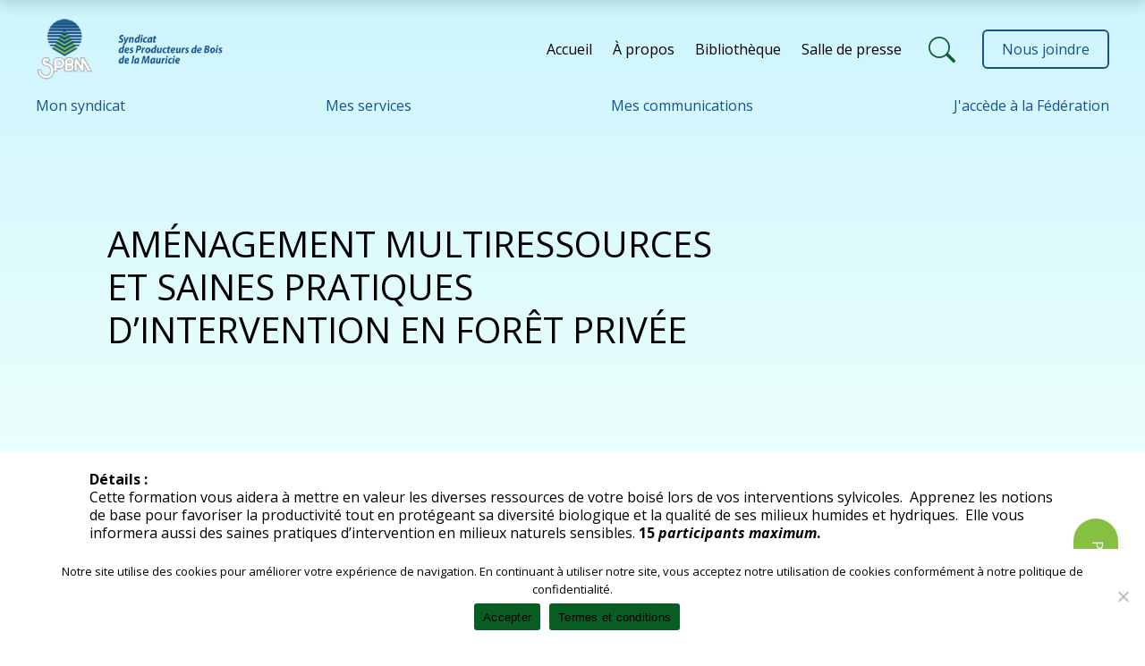

--- FILE ---
content_type: text/html; charset=UTF-8
request_url: https://www.foretprivee.ca/mauricie/events/amenagement-multiressources-et-saines-pratiques-dintervention-en-foret-privee/
body_size: 11839
content:
<!DOCTYPE html>
<html lang="fr-CA" class="no-js no-svg">
<head>
	<meta charset="UTF-8">
	<meta name="viewport" content="width=device-width, initial-scale=1">
    <!-- Google Tag Manager -->
    <script>(function(w,d,s,l,i){w[l]=w[l]||[];w[l].push({'gtm.start':
                new Date().getTime(),event:'gtm.js'});var f=d.getElementsByTagName(s)[0],
            j=d.createElement(s),dl=l!='dataLayer'?'&l='+l:'';j.async=true;j.src=
            'https://www.googletagmanager.com/gtm.js?id='+i+dl;f.parentNode.insertBefore(j,f);
        })(window,document,'script','dataLayer','GTM-WNT7LTM');</script>
    <!-- End Google Tag Manager -->
    <link rel="profile" href="http://gmpg.org/xfn/11">
	<link rel="canonical" href="https://www.foretprivee.ca/mauricie/events/amenagement-multiressources-et-saines-pratiques-dintervention-en-foret-privee/" />
	<link href="https://fonts.googleapis.com/css?family=Open+Sans:300,400,400i,600,600i,700,700i,800,800i" rel="stylesheet">
	<link rel="shortcut icon" href="/favicon.ico" type="image/x-icon">
	<link rel="icon" href="/favicon.ico" type="image/x-icon">
	<script>(function(html){html.className = html.className.replace(/\bno-js\b/,'js')})(document.documentElement);</script>
<meta name='robots' content='index, follow, max-image-preview:large, max-snippet:-1, max-video-preview:-1' />

	<!-- This site is optimized with the Yoast SEO plugin v26.8 - https://yoast.com/product/yoast-seo-wordpress/ -->
	<title>AMÉNAGEMENT MULTIRESSOURCES ET SAINES PRATIQUES D&#039;INTERVENTION EN FORÊT PRIVÉE | Syndicat des producteurs de bois de la Mauricie</title>
	<link rel="canonical" href="https://www.foretprivee.ca/mauricie/events/amenagement-multiressources-et-saines-pratiques-dintervention-en-foret-privee/" />
	<meta property="og:locale" content="fr_CA" />
	<meta property="og:type" content="article" />
	<meta property="og:title" content="AMÉNAGEMENT MULTIRESSOURCES ET SAINES PRATIQUES D&#039;INTERVENTION EN FORÊT PRIVÉE - Syndicat des producteurs de bois de la Mauricie" />
	<meta property="og:description" content="Détails : Cette formation vous aidera à mettre en valeur les diverses ressources de votre boisé lors de vos interventions sylvicoles.  Apprenez les notions de base pour favoriser la productivité tout en protégeant sa diversité biologique et la qualité de ses milieux humides et hydriques.  Elle vous informera aussi des saines pratiques d&rsquo;intervention en milieux &hellip; Lire la suite" />
	<meta property="og:url" content="https://www.foretprivee.ca/mauricie/events/amenagement-multiressources-et-saines-pratiques-dintervention-en-foret-privee/" />
	<meta property="og:site_name" content="Syndicat des producteurs de bois de la Mauricie" />
	<meta property="article:modified_time" content="2022-05-03T15:39:38+00:00" />
	<meta name="twitter:card" content="summary_large_image" />
	<script type="application/ld+json" class="yoast-schema-graph">{"@context":"https://schema.org","@graph":[{"@type":"WebPage","@id":"https://www.foretprivee.ca/mauricie/events/amenagement-multiressources-et-saines-pratiques-dintervention-en-foret-privee/","url":"https://www.foretprivee.ca/mauricie/events/amenagement-multiressources-et-saines-pratiques-dintervention-en-foret-privee/","name":"AMÉNAGEMENT MULTIRESSOURCES ET SAINES PRATIQUES D'INTERVENTION EN FORÊT PRIVÉE - Syndicat des producteurs de bois de la Mauricie","isPartOf":{"@id":"https://www.foretprivee.ca/mauricie/#website"},"datePublished":"2021-03-17T14:19:52+00:00","dateModified":"2022-05-03T15:39:38+00:00","breadcrumb":{"@id":"https://www.foretprivee.ca/mauricie/events/amenagement-multiressources-et-saines-pratiques-dintervention-en-foret-privee/#breadcrumb"},"inLanguage":"fr-CA","potentialAction":[{"@type":"ReadAction","target":["https://www.foretprivee.ca/mauricie/events/amenagement-multiressources-et-saines-pratiques-dintervention-en-foret-privee/"]}]},{"@type":"BreadcrumbList","@id":"https://www.foretprivee.ca/mauricie/events/amenagement-multiressources-et-saines-pratiques-dintervention-en-foret-privee/#breadcrumb","itemListElement":[{"@type":"ListItem","position":1,"name":"Home","item":"https://www.foretprivee.ca/mauricie/"},{"@type":"ListItem","position":2,"name":"Événement(s)","item":"https://www.foretprivee.ca/mauricie/events/"},{"@type":"ListItem","position":3,"name":"AMÉNAGEMENT MULTIRESSOURCES ET SAINES PRATIQUES D&rsquo;INTERVENTION EN FORÊT PRIVÉE"}]},{"@type":"WebSite","@id":"https://www.foretprivee.ca/mauricie/#website","url":"https://www.foretprivee.ca/mauricie/","name":"Syndicat des producteurs de bois de la Mauricie","description":"Un site utilisant Forets Privées","potentialAction":[{"@type":"SearchAction","target":{"@type":"EntryPoint","urlTemplate":"https://www.foretprivee.ca/mauricie/?s={search_term_string}"},"query-input":{"@type":"PropertyValueSpecification","valueRequired":true,"valueName":"search_term_string"}}],"inLanguage":"fr-CA"}]}</script>
	<!-- / Yoast SEO plugin. -->


<link rel='dns-prefetch' href='//maps.googleapis.com' />
<link rel='dns-prefetch' href='//fonts.googleapis.com' />
<link href='https://fonts.gstatic.com' crossorigin rel='preconnect' />
<link href='http://fonts.googleapis.com' rel='preconnect' />
<link href='//fonts.gstatic.com' crossorigin='' rel='preconnect' />
<link rel="alternate" type="application/rss+xml" title="Syndicat des producteurs de bois de la Mauricie &raquo; Flux" href="https://www.foretprivee.ca/mauricie/feed/" />
<link rel="alternate" title="oEmbed (JSON)" type="application/json+oembed" href="https://www.foretprivee.ca/mauricie/wp-json/oembed/1.0/embed?url=https%3A%2F%2Fwww.foretprivee.ca%2Fmauricie%2Fevents%2Famenagement-multiressources-et-saines-pratiques-dintervention-en-foret-privee%2F" />
<link rel="alternate" title="oEmbed (XML)" type="text/xml+oembed" href="https://www.foretprivee.ca/mauricie/wp-json/oembed/1.0/embed?url=https%3A%2F%2Fwww.foretprivee.ca%2Fmauricie%2Fevents%2Famenagement-multiressources-et-saines-pratiques-dintervention-en-foret-privee%2F&#038;format=xml" />
		<style>
			.lazyload,
			.lazyloading {
				max-width: 100%;
			}
		</style>
		<style id='wp-img-auto-sizes-contain-inline-css' type='text/css'>
img:is([sizes=auto i],[sizes^="auto," i]){contain-intrinsic-size:3000px 1500px}
/*# sourceURL=wp-img-auto-sizes-contain-inline-css */
</style>
<link rel='stylesheet' id='wp-block-library-css' href='https://www.foretprivee.ca/mauricie/wp-includes/css/dist/block-library/style.min.css' type='text/css' media='all' />
<style id='classic-theme-styles-inline-css' type='text/css'>
/*! This file is auto-generated */
.wp-block-button__link{color:#fff;background-color:#32373c;border-radius:9999px;box-shadow:none;text-decoration:none;padding:calc(.667em + 2px) calc(1.333em + 2px);font-size:1.125em}.wp-block-file__button{background:#32373c;color:#fff;text-decoration:none}
/*# sourceURL=/wp-includes/css/classic-themes.min.css */
</style>
<style id='global-styles-inline-css' type='text/css'>
:root{--wp--preset--aspect-ratio--square: 1;--wp--preset--aspect-ratio--4-3: 4/3;--wp--preset--aspect-ratio--3-4: 3/4;--wp--preset--aspect-ratio--3-2: 3/2;--wp--preset--aspect-ratio--2-3: 2/3;--wp--preset--aspect-ratio--16-9: 16/9;--wp--preset--aspect-ratio--9-16: 9/16;--wp--preset--color--black: #000000;--wp--preset--color--cyan-bluish-gray: #abb8c3;--wp--preset--color--white: #ffffff;--wp--preset--color--pale-pink: #f78da7;--wp--preset--color--vivid-red: #cf2e2e;--wp--preset--color--luminous-vivid-orange: #ff6900;--wp--preset--color--luminous-vivid-amber: #fcb900;--wp--preset--color--light-green-cyan: #7bdcb5;--wp--preset--color--vivid-green-cyan: #00d084;--wp--preset--color--pale-cyan-blue: #8ed1fc;--wp--preset--color--vivid-cyan-blue: #0693e3;--wp--preset--color--vivid-purple: #9b51e0;--wp--preset--gradient--vivid-cyan-blue-to-vivid-purple: linear-gradient(135deg,rgb(6,147,227) 0%,rgb(155,81,224) 100%);--wp--preset--gradient--light-green-cyan-to-vivid-green-cyan: linear-gradient(135deg,rgb(122,220,180) 0%,rgb(0,208,130) 100%);--wp--preset--gradient--luminous-vivid-amber-to-luminous-vivid-orange: linear-gradient(135deg,rgb(252,185,0) 0%,rgb(255,105,0) 100%);--wp--preset--gradient--luminous-vivid-orange-to-vivid-red: linear-gradient(135deg,rgb(255,105,0) 0%,rgb(207,46,46) 100%);--wp--preset--gradient--very-light-gray-to-cyan-bluish-gray: linear-gradient(135deg,rgb(238,238,238) 0%,rgb(169,184,195) 100%);--wp--preset--gradient--cool-to-warm-spectrum: linear-gradient(135deg,rgb(74,234,220) 0%,rgb(151,120,209) 20%,rgb(207,42,186) 40%,rgb(238,44,130) 60%,rgb(251,105,98) 80%,rgb(254,248,76) 100%);--wp--preset--gradient--blush-light-purple: linear-gradient(135deg,rgb(255,206,236) 0%,rgb(152,150,240) 100%);--wp--preset--gradient--blush-bordeaux: linear-gradient(135deg,rgb(254,205,165) 0%,rgb(254,45,45) 50%,rgb(107,0,62) 100%);--wp--preset--gradient--luminous-dusk: linear-gradient(135deg,rgb(255,203,112) 0%,rgb(199,81,192) 50%,rgb(65,88,208) 100%);--wp--preset--gradient--pale-ocean: linear-gradient(135deg,rgb(255,245,203) 0%,rgb(182,227,212) 50%,rgb(51,167,181) 100%);--wp--preset--gradient--electric-grass: linear-gradient(135deg,rgb(202,248,128) 0%,rgb(113,206,126) 100%);--wp--preset--gradient--midnight: linear-gradient(135deg,rgb(2,3,129) 0%,rgb(40,116,252) 100%);--wp--preset--font-size--small: 13px;--wp--preset--font-size--medium: 20px;--wp--preset--font-size--large: 36px;--wp--preset--font-size--x-large: 42px;--wp--preset--spacing--20: 0.44rem;--wp--preset--spacing--30: 0.67rem;--wp--preset--spacing--40: 1rem;--wp--preset--spacing--50: 1.5rem;--wp--preset--spacing--60: 2.25rem;--wp--preset--spacing--70: 3.38rem;--wp--preset--spacing--80: 5.06rem;--wp--preset--shadow--natural: 6px 6px 9px rgba(0, 0, 0, 0.2);--wp--preset--shadow--deep: 12px 12px 50px rgba(0, 0, 0, 0.4);--wp--preset--shadow--sharp: 6px 6px 0px rgba(0, 0, 0, 0.2);--wp--preset--shadow--outlined: 6px 6px 0px -3px rgb(255, 255, 255), 6px 6px rgb(0, 0, 0);--wp--preset--shadow--crisp: 6px 6px 0px rgb(0, 0, 0);}:where(.is-layout-flex){gap: 0.5em;}:where(.is-layout-grid){gap: 0.5em;}body .is-layout-flex{display: flex;}.is-layout-flex{flex-wrap: wrap;align-items: center;}.is-layout-flex > :is(*, div){margin: 0;}body .is-layout-grid{display: grid;}.is-layout-grid > :is(*, div){margin: 0;}:where(.wp-block-columns.is-layout-flex){gap: 2em;}:where(.wp-block-columns.is-layout-grid){gap: 2em;}:where(.wp-block-post-template.is-layout-flex){gap: 1.25em;}:where(.wp-block-post-template.is-layout-grid){gap: 1.25em;}.has-black-color{color: var(--wp--preset--color--black) !important;}.has-cyan-bluish-gray-color{color: var(--wp--preset--color--cyan-bluish-gray) !important;}.has-white-color{color: var(--wp--preset--color--white) !important;}.has-pale-pink-color{color: var(--wp--preset--color--pale-pink) !important;}.has-vivid-red-color{color: var(--wp--preset--color--vivid-red) !important;}.has-luminous-vivid-orange-color{color: var(--wp--preset--color--luminous-vivid-orange) !important;}.has-luminous-vivid-amber-color{color: var(--wp--preset--color--luminous-vivid-amber) !important;}.has-light-green-cyan-color{color: var(--wp--preset--color--light-green-cyan) !important;}.has-vivid-green-cyan-color{color: var(--wp--preset--color--vivid-green-cyan) !important;}.has-pale-cyan-blue-color{color: var(--wp--preset--color--pale-cyan-blue) !important;}.has-vivid-cyan-blue-color{color: var(--wp--preset--color--vivid-cyan-blue) !important;}.has-vivid-purple-color{color: var(--wp--preset--color--vivid-purple) !important;}.has-black-background-color{background-color: var(--wp--preset--color--black) !important;}.has-cyan-bluish-gray-background-color{background-color: var(--wp--preset--color--cyan-bluish-gray) !important;}.has-white-background-color{background-color: var(--wp--preset--color--white) !important;}.has-pale-pink-background-color{background-color: var(--wp--preset--color--pale-pink) !important;}.has-vivid-red-background-color{background-color: var(--wp--preset--color--vivid-red) !important;}.has-luminous-vivid-orange-background-color{background-color: var(--wp--preset--color--luminous-vivid-orange) !important;}.has-luminous-vivid-amber-background-color{background-color: var(--wp--preset--color--luminous-vivid-amber) !important;}.has-light-green-cyan-background-color{background-color: var(--wp--preset--color--light-green-cyan) !important;}.has-vivid-green-cyan-background-color{background-color: var(--wp--preset--color--vivid-green-cyan) !important;}.has-pale-cyan-blue-background-color{background-color: var(--wp--preset--color--pale-cyan-blue) !important;}.has-vivid-cyan-blue-background-color{background-color: var(--wp--preset--color--vivid-cyan-blue) !important;}.has-vivid-purple-background-color{background-color: var(--wp--preset--color--vivid-purple) !important;}.has-black-border-color{border-color: var(--wp--preset--color--black) !important;}.has-cyan-bluish-gray-border-color{border-color: var(--wp--preset--color--cyan-bluish-gray) !important;}.has-white-border-color{border-color: var(--wp--preset--color--white) !important;}.has-pale-pink-border-color{border-color: var(--wp--preset--color--pale-pink) !important;}.has-vivid-red-border-color{border-color: var(--wp--preset--color--vivid-red) !important;}.has-luminous-vivid-orange-border-color{border-color: var(--wp--preset--color--luminous-vivid-orange) !important;}.has-luminous-vivid-amber-border-color{border-color: var(--wp--preset--color--luminous-vivid-amber) !important;}.has-light-green-cyan-border-color{border-color: var(--wp--preset--color--light-green-cyan) !important;}.has-vivid-green-cyan-border-color{border-color: var(--wp--preset--color--vivid-green-cyan) !important;}.has-pale-cyan-blue-border-color{border-color: var(--wp--preset--color--pale-cyan-blue) !important;}.has-vivid-cyan-blue-border-color{border-color: var(--wp--preset--color--vivid-cyan-blue) !important;}.has-vivid-purple-border-color{border-color: var(--wp--preset--color--vivid-purple) !important;}.has-vivid-cyan-blue-to-vivid-purple-gradient-background{background: var(--wp--preset--gradient--vivid-cyan-blue-to-vivid-purple) !important;}.has-light-green-cyan-to-vivid-green-cyan-gradient-background{background: var(--wp--preset--gradient--light-green-cyan-to-vivid-green-cyan) !important;}.has-luminous-vivid-amber-to-luminous-vivid-orange-gradient-background{background: var(--wp--preset--gradient--luminous-vivid-amber-to-luminous-vivid-orange) !important;}.has-luminous-vivid-orange-to-vivid-red-gradient-background{background: var(--wp--preset--gradient--luminous-vivid-orange-to-vivid-red) !important;}.has-very-light-gray-to-cyan-bluish-gray-gradient-background{background: var(--wp--preset--gradient--very-light-gray-to-cyan-bluish-gray) !important;}.has-cool-to-warm-spectrum-gradient-background{background: var(--wp--preset--gradient--cool-to-warm-spectrum) !important;}.has-blush-light-purple-gradient-background{background: var(--wp--preset--gradient--blush-light-purple) !important;}.has-blush-bordeaux-gradient-background{background: var(--wp--preset--gradient--blush-bordeaux) !important;}.has-luminous-dusk-gradient-background{background: var(--wp--preset--gradient--luminous-dusk) !important;}.has-pale-ocean-gradient-background{background: var(--wp--preset--gradient--pale-ocean) !important;}.has-electric-grass-gradient-background{background: var(--wp--preset--gradient--electric-grass) !important;}.has-midnight-gradient-background{background: var(--wp--preset--gradient--midnight) !important;}.has-small-font-size{font-size: var(--wp--preset--font-size--small) !important;}.has-medium-font-size{font-size: var(--wp--preset--font-size--medium) !important;}.has-large-font-size{font-size: var(--wp--preset--font-size--large) !important;}.has-x-large-font-size{font-size: var(--wp--preset--font-size--x-large) !important;}
:where(.wp-block-post-template.is-layout-flex){gap: 1.25em;}:where(.wp-block-post-template.is-layout-grid){gap: 1.25em;}
:where(.wp-block-term-template.is-layout-flex){gap: 1.25em;}:where(.wp-block-term-template.is-layout-grid){gap: 1.25em;}
:where(.wp-block-columns.is-layout-flex){gap: 2em;}:where(.wp-block-columns.is-layout-grid){gap: 2em;}
:root :where(.wp-block-pullquote){font-size: 1.5em;line-height: 1.6;}
/*# sourceURL=global-styles-inline-css */
</style>
<link rel='stylesheet' id='cookie-notice-front-css' href='https://www.foretprivee.ca/mauricie/wp-content/plugins/cookie-notice/css/front.min.css' type='text/css' media='all' />
<link rel='stylesheet' id='penega-calendar-css' href='https://www.foretprivee.ca/mauricie/wp-content/plugins/penega-calendar/style/style.css' type='text/css' media='all' />
<link rel='stylesheet' id='wp-polls-css' href='https://www.foretprivee.ca/mauricie/wp-content/plugins/wp-polls/polls-css.css' type='text/css' media='all' />
<style id='wp-polls-inline-css' type='text/css'>
.wp-polls .pollbar {
	margin: 1px;
	font-size: 6px;
	line-height: 8px;
	height: 8px;
	background-image: url('https://www.foretprivee.ca/mauricie/wp-content/plugins/wp-polls/images/default/pollbg.gif');
	border: 1px solid #c8c8c8;
}

/*# sourceURL=wp-polls-inline-css */
</style>
<link rel='stylesheet' id='bootstrap-css' href='https://www.foretprivee.ca/mauricie/wp-content/themes/penega/assets/bootstrap/css/bootstrap.min.css' type='text/css' media='all' />
<link rel='stylesheet' id='penega-fonts-css' href='https://fonts.googleapis.com/css?family=Open+Sans%3A300%2C300i%2C400%2C400i%2C600%2C600i%2C800%2C800i&#038;subset=latin%2Clatin-ext' type='text/css' media='all' />
<link rel='stylesheet' id='penega-style-css' href='https://www.foretprivee.ca/mauricie/wp-content/themes/penega/style.css' type='text/css' media='all' />
<link rel='stylesheet' id='justifygallery-css' href='https://www.foretprivee.ca/mauricie/wp-content/themes/penega/assets/css/justifiedGallery.min.css' type='text/css' media='all' />
<link rel='stylesheet' id='fancybox-css' href='https://www.foretprivee.ca/mauricie/wp-content/themes/penega/assets/css/jquery.fancybox.min.css' type='text/css' media='all' />
<link rel='stylesheet' id='slick-css2-css' href='https://www.foretprivee.ca/mauricie/wp-content/themes/penega/assets/css/slick.css' type='text/css' media='all' />
<link rel='stylesheet' id='select2-css' href='https://www.foretprivee.ca/mauricie/wp-content/themes/penega/assets/css/select2.min.css' type='text/css' media='all' />
<script type="text/javascript" src="https://www.foretprivee.ca/mauricie/wp-includes/js/jquery/jquery.min.js" id="jquery-core-js"></script>
<script type="text/javascript" src="https://www.foretprivee.ca/mauricie/wp-includes/js/jquery/jquery-migrate.min.js" id="jquery-migrate-js"></script>
<script type="text/javascript" id="stripe_nfpluginsettings-js-extra">
/* <![CDATA[ */
var stripe_nfpluginsettings = {"clearLogRestUrl":"https://www.foretprivee.ca/mauricie/wp-json/ninja-forms-stripe/v1/debug-log/delete-all","clearLogButtonId":"stripe_clear_debug_logger","downloadLogRestUrl":"https://www.foretprivee.ca/mauricie/wp-json/ninja-forms-stripe/v1/debug-log/get-all","downloadLogButtonId":"stripe_download_debug_logger","_wpnonce":"429e656722"};
//# sourceURL=stripe_nfpluginsettings-js-extra
/* ]]> */
</script>
<script type="text/javascript" src="https://www.foretprivee.ca/mauricie/wp-content/plugins/ninja-forms-stripe/assets/js/nfpluginsettings.js" id="stripe_nfpluginsettings-js"></script>
<script type="text/javascript" src="https://www.foretprivee.ca/mauricie/wp-content/plugins/penega-calendar/js/calendar.js" id="penega-calendar-js"></script>
<script type="text/javascript" src="https://www.foretprivee.ca/mauricie/wp-content/plugins/stop-user-enumeration/frontend/js/frontend.js" id="stop-user-enumeration-js" defer="defer" data-wp-strategy="defer"></script>
<script type="text/javascript" src="https://www.foretprivee.ca/mauricie/wp-content/themes/penega/assets/bootstrap/js/bootstrap.min.js" id="bootstrap-js"></script>
<script type="text/javascript" src="https://www.foretprivee.ca/mauricie/wp-content/themes/penega/assets/js/popper.min.js" id="popper-js"></script>
<script type="text/javascript" src="https://www.foretprivee.ca/mauricie/wp-content/themes/penega/assets/js/map.js" id="map-js"></script>
<script type="text/javascript" src="https://www.foretprivee.ca/mauricie/wp-content/themes/penega/assets/js/_map.js" id="callMap-js"></script>
<script type="text/javascript" src="https://www.foretprivee.ca/mauricie/wp-content/themes/penega/assets/js/infobubble.js" id="InfoBubble-js"></script>
<script type="text/javascript" src="https://maps.googleapis.com/maps/api/js?v=3.exp&amp;key=AIzaSyDNhPOS48OKXU_T38PxqRV-5xMXJjay5CY&amp;language=fr&amp;region=CA&amp;ver=20250918" id="gmaps-js"></script>
<link rel="https://api.w.org/" href="https://www.foretprivee.ca/mauricie/wp-json/" /><link rel="alternate" title="JSON" type="application/json" href="https://www.foretprivee.ca/mauricie/wp-json/wp/v2/events/1199" /><link rel="EditURI" type="application/rsd+xml" title="RSD" href="https://www.foretprivee.ca/mauricie/xmlrpc.php?rsd" />
<meta name="generator" content="WordPress 6.9" />
<link rel='shortlink' href='https://www.foretprivee.ca/mauricie/?p=1199' />
		<script>
			document.documentElement.className = document.documentElement.className.replace('no-js', 'js');
		</script>
				<style>
			.no-js img.lazyload {
				display: none;
			}

			figure.wp-block-image img.lazyloading {
				min-width: 150px;
			}

			.lazyload,
			.lazyloading {
				--smush-placeholder-width: 100px;
				--smush-placeholder-aspect-ratio: 1/1;
				width: var(--smush-image-width, var(--smush-placeholder-width)) !important;
				aspect-ratio: var(--smush-image-aspect-ratio, var(--smush-placeholder-aspect-ratio)) !important;
			}

						.lazyload, .lazyloading {
				opacity: 0;
			}

			.lazyloaded {
				opacity: 1;
				transition: opacity 400ms;
				transition-delay: 0ms;
			}

					</style>
		<meta name="generator" content="Elementor 3.35.0; features: additional_custom_breakpoints; settings: css_print_method-internal, google_font-enabled, font_display-auto">
<!-- SEO meta tags powered by SmartCrawl https://wpmudev.com/project/smartcrawl-wordpress-seo/ -->
<link rel="canonical" href="https://www.foretprivee.ca/mauricie/events/amenagement-multiressources-et-saines-pratiques-dintervention-en-foret-privee/" />
<meta name="description" content="Détails : Cette formation vous aidera à mettre en valeur les diverses ressources de votre boisé lors de vos interventions sylvicoles.  Apprenez les notions  ..." />
<script type="application/ld+json">{"@context":"https:\/\/schema.org","@graph":[{"@type":"Organization","@id":"https:\/\/www.foretprivee.ca\/mauricie\/#schema-publishing-organization","url":"https:\/\/www.foretprivee.ca\/mauricie","name":"Syndicat des producteurs de bois de la Mauricie"},{"@type":"WebSite","@id":"https:\/\/www.foretprivee.ca\/mauricie\/#schema-website","url":"https:\/\/www.foretprivee.ca\/mauricie","name":"Syndicat des producteurs de bois de la Mauricie","encoding":"UTF-8","potentialAction":{"@type":"SearchAction","target":"https:\/\/www.foretprivee.ca\/mauricie\/search\/{search_term_string}\/","query-input":"required name=search_term_string"}},{"@type":"BreadcrumbList","@id":"https:\/\/www.foretprivee.ca\/mauricie\/events\/amenagement-multiressources-et-saines-pratiques-dintervention-en-foret-privee?page&events=amenagement-multiressources-et-saines-pratiques-dintervention-en-foret-privee&post_type=events&name=amenagement-multiressources-et-saines-pratiques-dintervention-en-foret-privee\/#breadcrumb","itemListElement":[{"@type":"ListItem","position":1,"name":"Home","item":"https:\/\/www.foretprivee.ca\/mauricie"},{"@type":"ListItem","position":2,"name":"\u00c9v\u00e9nement(s)","item":"https:\/\/www.foretprivee.ca\/mauricie\/events\/"},{"@type":"ListItem","position":3,"name":"AM\u00c9NAGEMENT MULTIRESSOURCES ET SAINES PRATIQUES D&rsquo;INTERVENTION EN FOR\u00caT PRIV\u00c9E"}]},{"@type":"Person","@id":"https:\/\/www.foretprivee.ca\/mauricie\/author\/mgignac\/#schema-author","name":"mgignac","url":"https:\/\/www.foretprivee.ca\/mauricie\/author\/mgignac\/"}]}</script>
<!-- /SEO -->
			<style>
				.e-con.e-parent:nth-of-type(n+4):not(.e-lazyloaded):not(.e-no-lazyload),
				.e-con.e-parent:nth-of-type(n+4):not(.e-lazyloaded):not(.e-no-lazyload) * {
					background-image: none !important;
				}
				@media screen and (max-height: 1024px) {
					.e-con.e-parent:nth-of-type(n+3):not(.e-lazyloaded):not(.e-no-lazyload),
					.e-con.e-parent:nth-of-type(n+3):not(.e-lazyloaded):not(.e-no-lazyload) * {
						background-image: none !important;
					}
				}
				@media screen and (max-height: 640px) {
					.e-con.e-parent:nth-of-type(n+2):not(.e-lazyloaded):not(.e-no-lazyload),
					.e-con.e-parent:nth-of-type(n+2):not(.e-lazyloaded):not(.e-no-lazyload) * {
						background-image: none !important;
					}
				}
			</style>
				<meta property="og:title" content="AMÉNAGEMENT MULTIRESSOURCES ET SAINES PRATIQUES D&rsquo;INTERVENTION EN FORÊT PRIVÉE" />
	<meta property="og:description" content="" />
    	<meta property="og:image:width" content="640" />
	<meta property="og:image:height" content="442" />
    <script type='text/javascript' src='https://platform-api.sharethis.com/js/sharethis.js#property=63e3eec84a4876001374e197&product=sop' async='async'></script>
</head>

<body class="wp-singular events-template-default single single-events postid-1199 wp-theme-penega cookies-not-set group-blog has-header-image has-sidebar colors-light website-3 elementor-default elementor-kit-1212">
<!-- Google Tag Manager (noscript) -->
<noscript><iframe data-src="https://www.googletagmanager.com/ns.html?id=GTM-WNT7LTM"
                  height="0" width="0" style="display:none;visibility:hidden" src="[data-uri]" class="lazyload" data-load-mode="1"></iframe></noscript>
<!-- End Google Tag Manager (noscript) -->
    <div id="searchform-container">
        <div class="close-form">
            <span></span>
            <span></span>
        </div>
        <form method="get" id="searchform" action="https://www.foretprivee.ca/mauricie/" >
		<input type="text" placeholder="Je cherche..." value="" name="s" id="s" />
		<input type="submit" id="searchsubmit" value="Lancer la recherche" />
		</form><span class="close-form"></span>    </div>
    	<div class="sup-header main-header">
		<header id="masthead" class="site-header" role="banner">
			<div class="main-menu others">
									

<div class="top-menu">
	<div class="logo-container">
		<a href="https://www.foretprivee.ca/mauricie/">
			<img data-src="https://www.foretprivee.ca/mauricie/wp-content/themes/penega/assets/images/logo-header-mauricie.png?v=1.4" alt="logo fpfq" src="[data-uri]" class="lazyload" />
		</a>
	</div>
	<div class="menu-menu-haut-container">
		<ul id="menu-menu-haut" class="menu">
							<li class="menu-item  ">
					<a href="https://www.foretprivee.ca/mauricie/">
						Accueil					</a>
									</li>
							<li class="menu-item menu-item-has-children ">
					<a href="https://www.foretprivee.ca/mauricie/a-propos/">
						À propos					</a>
											<ul class="sub-menu">
															<li class="menu-item ">
									<a href="https://www.foretprivee.ca/mauricie/nous-joindre/">
										Nous joindre									</a>
								</li>
															<li class="menu-item ">
									<a href="https://www.foretprivee.ca/mauricie/mon-syndicat/mission-et-mandats/">
										Mission et mandats									</a>
								</li>
															<li class="menu-item ">
									<a href="https://www.foretprivee.ca/mauricie/mon-syndicat/conseil-dadministration/">
										Conseil d'administration									</a>
								</li>
															<li class="menu-item ">
									<a href="https://www.foretprivee.ca/mauricie/mon-syndicat/equipe/">
										Équipe									</a>
								</li>
															<li class="menu-item ">
									<a href="https://www.foretprivee.ca/mauricie/mon-syndicat/organigramme/">
										Organigramme									</a>
								</li>
															<li class="menu-item ">
									<a href="https://www.foretprivee.ca/mauricie/mon-syndicat/rapports-dactivite/">
										Rapports d'activité									</a>
								</li>
													</ul>
									</li>
							<li class="menu-item menu-item-has-children ">
					<a href="https://www.foretprivee.ca/mauricie/bibliotheque/">
						Bibliothèque					</a>
											<ul class="sub-menu">
															<li class="menu-item ">
									<a href="https://www.foretprivee.ca/mauricie/mon-syndicat/territoires-et-cartes/">
										Territoires et cartes									</a>
								</li>
															<li class="menu-item ">
									<a href="https://www.foretprivee.ca/mauricie/mes-services/liste-dentrepreneurs/">
										Liste d'entrepreneurs									</a>
								</li>
															<li class="menu-item ">
									<a href="https://www.foretprivee.ca/mauricie/mes-services/liste-de-transporteurs-de-bois/">
										Liste de transporteurs de bois									</a>
								</li>
															<li class="menu-item ">
									<a href="https://www.foretprivee.ca/mauricie/mes-services/documents-et-outils/">
										Documents et outils									</a>
								</li>
															<li class="menu-item ">
									<a href="https://www.foretprivee.ca/mauricie/mes-communications/liens-utiles/">
										Liens utiles									</a>
								</li>
													</ul>
									</li>
							<li class="menu-item menu-item-has-children ">
					<a href="https://www.foretprivee.ca/mauricie/salle-de-presse/">
						Salle de presse					</a>
											<ul class="sub-menu">
															<li class="menu-item ">
									<a href="https://www.foretprivee.ca/mauricie/mes-communications/journal/">
										Journal									</a>
								</li>
															<li class="menu-item ">
									<a href="https://www.foretprivee.ca/mauricie/mes-communications/nouvelles/">
										Nouvelles									</a>
								</li>
													</ul>
									</li>
					</ul>
	</div>
	<div class="account">
		                    <a class="search-btn" title="Recherche">
                <img data-src="https://www.foretprivee.ca/mauricie/wp-content/themes/penega/assets/images/search-icon.png" src="[data-uri]" class="lazyload" style="--smush-placeholder-width: 120px; --smush-placeholder-aspect-ratio: 120/115;" />
            </a>
        					<a class="contactus btn-color" href="https://www.foretprivee.ca/mauricie/nous-joindre/">Nous joindre</a>
			</div>
</div>
<div class="top-menu mobile">
	<div class="logo-container">
		<a href="https://www.foretprivee.ca/mauricie/">
			<img data-src="https://www.foretprivee.ca/mauricie/wp-content/themes/penega/assets/images/logo-header-mauricie.png?v=1.3" alt="logo fpfq" src="[data-uri]" class="lazyload" />
		</a>
	</div>
	<div class="mobile-menu">
		<img class="svg-protected lazyload" data-src="https://www.foretprivee.ca/mauricie/wp-content/themes/penega/assets/images/menu.svg" src="[data-uri]" />
	</div>
</div>
<div class="menu-menu-principal-container">
    <ul class="menu">
                    <li class="menu-item has-children">
                <a href="https://www.foretprivee.ca/mauricie/mon-syndicat/" class="">
					Mon syndicat				</a>
                                    <div class="sub-menu">
                        <a href="https://www.foretprivee.ca/mauricie/mon-syndicat/">
							Mon syndicat						</a>
                        <ul>
                                                            <li class="menu-item ">
                                    <a  href="https://www.foretprivee.ca/mauricie/nous-joindre/">
										Nous joindre									</a>
                                                                    </li>
                                                            <li class="menu-item ">
                                    <a  href="https://www.foretprivee.ca/mauricie/mon-syndicat/mission-et-mandats/">
										Mission et mandats									</a>
                                                                    </li>
                                                            <li class="menu-item ">
                                    <a  href="https://www.foretprivee.ca/mauricie/mon-syndicat/conseil-dadministration/">
										Conseil d'administration									</a>
                                                                    </li>
                                                            <li class="menu-item ">
                                    <a  href="https://www.foretprivee.ca/mauricie/mon-syndicat/organigramme/">
										Organigramme									</a>
                                                                    </li>
                                                            <li class="menu-item ">
                                    <a  href="https://www.foretprivee.ca/mauricie/mon-syndicat/equipe/">
										Équipe									</a>
                                                                    </li>
                                                            <li class="menu-item ">
                                    <a  href="https://www.foretprivee.ca/mauricie/mon-syndicat/assemblees-et-reunions/">
										Assemblées et réunions									</a>
                                                                    </li>
                                                            <li class="menu-item ">
                                    <a  href="https://www.foretprivee.ca/mauricie/mon-syndicat/rapports-dactivite/">
										Rapports d'activité									</a>
                                                                    </li>
                                                            <li class="menu-item ">
                                    <a  href="https://www.foretprivee.ca/mauricie/mon-syndicat/territoires-et-cartes/">
										Territoires et cartes									</a>
                                                                    </li>
                                                            <li class="menu-item ">
                                    <a  href="https://www.foretprivee.ca/mauricie/mon-syndicat/reglementation/">
										Réglementation									</a>
                                                                    </li>
                                                            <li class="menu-item ">
                                    <a  href="https://www.foretprivee.ca/mauricie/mon-syndicat/devenir-membre/">
										Devenir membre									</a>
                                                                    </li>
                                                    </ul>
                    </div>
                            </li>
                    <li class="menu-item has-children">
                <a href="https://www.foretprivee.ca/mauricie/mes-services/" class="">
					Mes services				</a>
                                    <div class="sub-menu">
                        <a href="https://www.foretprivee.ca/mauricie/mes-services/">
							Mes services						</a>
                        <ul>
                                                            <li class="menu-item ">
                                    <a  href="https://www.foretprivee.ca/mauricie/mes-services/production-de-bois-et-demande-de-contingent/">
										Production de bois et demande de contingent									</a>
                                                                    </li>
                                                            <li class="menu-item ">
                                    <a  href="https://www.foretprivee.ca/mauricie/mes-services/liste-dentrepreneurs/">
										Liste d'entrepreneurs									</a>
                                                                    </li>
                                                            <li class="menu-item ">
                                    <a  href="https://www.foretprivee.ca/mauricie/mes-services/acheteurs-prix-offerts-et-normes-de-faconnage-des-usines/">
										Acheteurs, prix offerts et normes de façonnage des usines									</a>
                                                                    </li>
                                                            <li class="menu-item ">
                                    <a  href="https://www.foretprivee.ca/mauricie/mes-services/liste-de-transporteurs-de-bois/">
										Liste de transporteurs de bois									</a>
                                                                    </li>
                                                            <li class="menu-item ">
                                    <a  href="https://www.foretprivee.ca/mauricie/mes-services/services-en-amenagement-forestier/">
										Services en aménagement forestier									</a>
                                                                    </li>
                                                            <li class="menu-item ">
                                    <a  href="https://www.foretprivee.ca/mauricie/mes-services/services-en-agroforesterie-et-produits-forestiers-non-ligneux/">
										Services en agroforesterie et produits forestiers non ligneux									</a>
                                                                    </li>
                                                            <li class="menu-item ">
                                    <a  href="https://www.foretprivee.ca/mauricie/mes-services/formations-et-evenements/">
										Formations et événements									</a>
                                                                    </li>
                                                            <li class="menu-item ">
                                    <a  href="https://www.foretprivee.ca/mauricie/mes-services/documents-et-outils/">
										Documents et outils									</a>
                                                                    </li>
                                                    </ul>
                    </div>
                            </li>
                    <li class="menu-item has-children">
                <a href="https://www.foretprivee.ca/mauricie/mes-communications/" class="">
					Mes communications				</a>
                                    <div class="sub-menu">
                        <a href="https://www.foretprivee.ca/mauricie/mes-communications/">
							Mes communications						</a>
                        <ul>
                                                            <li class="menu-item ">
                                    <a  href="https://www.foretprivee.ca/mauricie/mes-communications/journal/">
										Journal									</a>
                                                                    </li>
                                                            <li class="menu-item ">
                                    <a  href="https://www.foretprivee.ca/mauricie/mes-communications/nouvelles/">
										Nouvelles									</a>
                                                                    </li>
                                                            <li class="menu-item ">
                                    <a  href="https://www.foretprivee.ca/mauricie/mes-communications/calendrier-des-activites/">
										Calendrier des activités									</a>
                                                                    </li>
                                                            <li class="menu-item ">
                                    <a  href="https://www.foretprivee.ca/mauricie/mes-communications/liens-utiles/">
										Liens utiles									</a>
                                                                    </li>
                                                    </ul>
                    </div>
                            </li>
                    <li class="menu-item has-children">
                <a href="https://www.foretprivee.ca/mauricie/jaccede-a-la-federation/" class="">
					J'accède à la Fédération				</a>
                                    <div class="sub-menu">
                        <a href="https://www.foretprivee.ca/mauricie/jaccede-a-la-federation/">
							J'accède à la Fédération						</a>
                        <ul>
                                                            <li class="menu-item ">
                                    <a  href="https://www.foretprivee.ca/jamenage-ma-foret/">
										J'aménage ma forêt									</a>
                                                                    </li>
                                                            <li class="menu-item ">
                                    <a  href="https://www.foretprivee.ca/je-protege-ma-foret/">
										Je protège ma forêt									</a>
                                                                    </li>
                                                            <li class="menu-item ">
                                    <a  href="https://www.foretprivee.ca/je-cherche-du-financement/">
										Je cherche du financement									</a>
                                                                    </li>
                                                            <li class="menu-item ">
                                    <a  href="https://www.foretprivee.ca/je-vends-mon-bois/">
										Je vends mon bois									</a>
                                                                    </li>
                                                            <li class="menu-item ">
                                    <a  href="https://www.foretprivee.ca/je-cherche-un-expert/">
										Je cherche un expert									</a>
                                                                    </li>
                                                            <li class="menu-item ">
                                    <a  href="https://www.foretprivee.ca/je-minforme/">
										Je m'informe									</a>
                                                                    </li>
                                                    </ul>
                    </div>
                            </li>
            </ul>
</div>
								<div class="container-menu-mobile">
	<div class="top">
		<label>MENU</label>
				            <a class="search-btn" title="Recherche">
                <img data-src="https://www.foretprivee.ca/mauricie/wp-content/themes/penega/assets/images/search-icon-blanc.png" src="[data-uri]" class="lazyload" style="--smush-placeholder-width: 120px; --smush-placeholder-aspect-ratio: 120/115;" />
            </a>
        		<div class="close-image">
			<img class="svg-protected lazyload" data-src="https://www.foretprivee.ca/mauricie/wp-content/themes/penega/assets/images/menu-mobile.svg" src="[data-uri]" />
		</div>
	</div>
	<ul class="menumobile">
					<li data-rel="618">
									<label class="master-menu">
						Mon syndicat					</label>
													<ul class="submenu" style="display: none;">
						<li>
							<a href="https://www.foretprivee.ca/mauricie/mon-syndicat/">Introduction</a>
						</li>
													<li>
								<a href="https://www.foretprivee.ca/mauricie/nous-joindre/">
									Nous joindre								</a>
							</li>
													<li>
								<a href="https://www.foretprivee.ca/mauricie/mon-syndicat/mission-et-mandats/">
									Mission et mandat								</a>
							</li>
													<li>
								<a href="https://www.foretprivee.ca/mauricie/mon-syndicat/conseil-dadministration/">
									Conseil d'administration								</a>
							</li>
													<li>
								<a href="https://www.foretprivee.ca/mauricie/mon-syndicat/organigramme/">
									Organigramme								</a>
							</li>
													<li>
								<a href="https://www.foretprivee.ca/mauricie/mon-syndicat/equipe/">
									Équipe								</a>
							</li>
													<li>
								<a href="https://www.foretprivee.ca/mauricie/mon-syndicat/assemblees-et-reunions/">
									Assemblées et réunions								</a>
							</li>
													<li>
								<a href="https://www.foretprivee.ca/mauricie/mon-syndicat/rapports-dactivite/">
									Rapports d'activité								</a>
							</li>
													<li>
								<a href="https://www.foretprivee.ca/mauricie/mon-syndicat/territoires-et-cartes/">
									Territoires et cartes								</a>
							</li>
													<li>
								<a href="https://www.foretprivee.ca/mauricie/mon-syndicat/reglementation/">
									Réglementation								</a>
							</li>
													<li>
								<a href="https://www.foretprivee.ca/mauricie/mon-syndicat/devenir-membre/">
									Devenir membre								</a>
							</li>
											</ul>
							</li>
					<li data-rel="617">
									<label class="master-menu">
						Mes services					</label>
													<ul class="submenu" style="display: none;">
						<li>
							<a href="https://www.foretprivee.ca/mauricie/mes-services/">Introduction</a>
						</li>
													<li>
								<a href="https://www.foretprivee.ca/mauricie/mes-services/production-de-bois-et-demande-de-contingent/">
									Production de bois et demande de contingent								</a>
							</li>
													<li>
								<a href="https://www.foretprivee.ca/mauricie/mes-services/liste-dentrepreneurs/">
									Liste d'entrepreneurs								</a>
							</li>
													<li>
								<a href="https://www.foretprivee.ca/mauricie/mes-services/acheteurs-prix-offerts-et-normes-de-faconnage-des-usines/">
									Acheteurs, prix offerts et normes de façonnage des usines								</a>
							</li>
													<li>
								<a href="https://www.foretprivee.ca/mauricie/mes-services/liste-de-transporteurs-de-bois/">
									Liste de transporteurs de bois								</a>
							</li>
													<li>
								<a href="https://www.foretprivee.ca/mauricie/mes-services/services-en-amenagement-forestier/">
									Services en aménagement forestier								</a>
							</li>
													<li>
								<a href="https://www.foretprivee.ca/mauricie/mes-services/services-en-agroforesterie-et-produits-forestiers-non-ligneux/">
									Services en agroforesterie et produits forestiers non ligneux								</a>
							</li>
													<li>
								<a href="https://www.foretprivee.ca/mauricie/mes-services/formations-et-evenements/">
									Formations et événements								</a>
							</li>
													<li>
								<a href="https://www.foretprivee.ca/mauricie/mes-services/documents-et-outils/">
									Documents et outils								</a>
							</li>
											</ul>
							</li>
					<li data-rel="616">
									<label class="master-menu">
						Mes communications					</label>
													<ul class="submenu" style="display: none;">
						<li>
							<a href="https://www.foretprivee.ca/mauricie/mes-communications/">Introduction</a>
						</li>
													<li>
								<a href="https://www.foretprivee.ca/mauricie/mes-communications/journal/">
									Journal								</a>
							</li>
													<li>
								<a href="https://www.foretprivee.ca/mauricie/mes-communications/nouvelles/">
									Nouvelles								</a>
							</li>
													<li>
								<a href="https://www.foretprivee.ca/mauricie/mes-communications/calendrier-des-activites/">
									Calendrier des activités								</a>
							</li>
													<li>
								<a href="https://www.foretprivee.ca/mauricie/mes-communications/liens-utiles/">
									Liens utiles								</a>
							</li>
											</ul>
							</li>
					<li data-rel="619">
									<a class="link" href="https://www.foretprivee.ca/mauricie/mes-services/production-de-bois-et-demande-de-contingent/">
						Mise en marché du bois					</a>
											</li>
					<li data-rel="620">
									<a class="link" href="https://www.foretprivee.ca/mauricie/mes-services/services-en-amenagement-forestier/">
						Aménagement de la forêt					</a>
											</li>
					<li data-rel="621">
									<a class="link" href="https://www.foretprivee.ca/mauricie/mes-services/formations-et-evenements/">
						Formations offertes					</a>
											</li>
					<li data-rel="625">
									<label class="master-menu">
						J'accède à la Fédération					</label>
													<ul class="submenu" style="display: none;">
						<li>
							<a href="https://www.foretprivee.ca/mauricie/jaccede-a-la-federation/">Introduction</a>
						</li>
													<li>
								<a href="https://www.foretprivee.ca/jamenage-ma-foret/planification-des-travaux-forestiers/">
									J'aménage ma forêt								</a>
							</li>
													<li>
								<a href="https://www.foretprivee.ca/je-protege-ma-foret/">
									Je protège ma forêt								</a>
							</li>
													<li>
								<a href="https://www.foretprivee.ca/je-cherche-du-financement/">
									Je cherche du financement								</a>
							</li>
													<li>
								<a href="https://www.foretprivee.ca/je-vends-mon-bois/">
									Je vends du bois								</a>
							</li>
													<li>
								<a href="https://www.foretprivee.ca/je-cherche-un-expert/">
									Je cherche un expert								</a>
							</li>
													<li>
								<a href="https://www.foretprivee.ca/je-minforme/">
									Je m'informe								</a>
							</li>
											</ul>
							</li>
				<!-- <li>
			<a class="link" href="">Boutique</a>
		</li> -->
	</ul>
		<div class="menu-menu-haut-container">
		<ul id="menu-menu-haut" class="menu">
							<li class="menu-item  ">
					<a href="https://www.foretprivee.ca/mauricie/">
						Accueil					</a>
									</li>
							<li class="menu-item menu-item-has-children ">
					<a href="https://www.foretprivee.ca/mauricie/a-propos/">
						À propos					</a>
											<ul class="sub-menu">
															<li class="menu-item ">
									<a href="https://www.foretprivee.ca/mauricie/nous-joindre/">
										Nous joindre									</a>
								</li>
															<li class="menu-item ">
									<a href="https://www.foretprivee.ca/mauricie/mon-syndicat/mission-et-mandats/">
										Mission et mandats									</a>
								</li>
															<li class="menu-item ">
									<a href="https://www.foretprivee.ca/mauricie/mon-syndicat/conseil-dadministration/">
										Conseil d'administration									</a>
								</li>
															<li class="menu-item ">
									<a href="https://www.foretprivee.ca/mauricie/mon-syndicat/equipe/">
										Équipe									</a>
								</li>
															<li class="menu-item ">
									<a href="https://www.foretprivee.ca/mauricie/mon-syndicat/organigramme/">
										Organigramme									</a>
								</li>
															<li class="menu-item ">
									<a href="https://www.foretprivee.ca/mauricie/mon-syndicat/rapports-dactivite/">
										Rapports d'activité									</a>
								</li>
													</ul>
									</li>
							<li class="menu-item menu-item-has-children ">
					<a href="https://www.foretprivee.ca/mauricie/bibliotheque/">
						Bibliothèque					</a>
											<ul class="sub-menu">
															<li class="menu-item ">
									<a href="https://www.foretprivee.ca/mauricie/mon-syndicat/territoires-et-cartes/">
										Territoires et cartes									</a>
								</li>
															<li class="menu-item ">
									<a href="https://www.foretprivee.ca/mauricie/mes-services/liste-dentrepreneurs/">
										Liste d'entrepreneurs									</a>
								</li>
															<li class="menu-item ">
									<a href="https://www.foretprivee.ca/mauricie/mes-services/liste-de-transporteurs-de-bois/">
										Liste de transporteurs de bois									</a>
								</li>
															<li class="menu-item ">
									<a href="https://www.foretprivee.ca/mauricie/mes-services/documents-et-outils/">
										Documents et outils									</a>
								</li>
															<li class="menu-item ">
									<a href="https://www.foretprivee.ca/mauricie/mes-communications/liens-utiles/">
										Liens utiles									</a>
								</li>
													</ul>
									</li>
							<li class="menu-item menu-item-has-children ">
					<a href="https://www.foretprivee.ca/mauricie/salle-de-presse/">
						Salle de presse					</a>
											<ul class="sub-menu">
															<li class="menu-item ">
									<a href="https://www.foretprivee.ca/mauricie/mes-communications/journal/">
										Journal									</a>
								</li>
															<li class="menu-item ">
									<a href="https://www.foretprivee.ca/mauricie/mes-communications/nouvelles/">
										Nouvelles									</a>
								</li>
													</ul>
									</li>
					</ul>
	</div>
	<div class="bottom">
		<a class="contactus btn-color inverted" href="https://www.foretprivee.ca/mauricie/nous-joindre/">Nous joindre</a>
		<div class="socials">
												            		</div>
	</div>
</div>
<script>
(function( $ ) {
	$( document ).ready(function() {
		$('.menumobile>li').on('click', function(){
			$(this).find('.master-menu').toggleClass('active');
			$(this).find('.submenu').slideToggle();
		});
	});
})( jQuery );
</script>
			</div>
			<script>
				(function( $ ) {
					$( document ).ready(function() {
						$('.container-menu-mobile .top .close-image, .mobile-menu').on('click', function(){
							$('.submenu').removeClass('active');
							$('.menumobile>li .master-menu').removeClass('active');
							$('.menumobile>li .submenu').slideUp();
							$('.container-menu-mobile').toggleClass('active');
						});
					});
				})( jQuery );
			</script>
		</header><!-- #masthead -->
	</div>


	<div class="header-wraper header-icone-bg"
     style="background: url() no-repeat center / cover;">
    <div class="page-header no-bg">
        <div class="wrapper">
            <div class="title title-icone">
                                                                <h2>
                    AMÉNAGEMENT MULTIRESSOURCES ET SAINES PRATIQUES D&rsquo;INTERVENTION EN FORÊT PRIVÉE                </h2>
            </div>
                    </div>
    </div>
</div>
 <div class="content-fpfq">
 	<div id="primary" class="content-area">
 		<main id="main" class="site-main" role="main">
 			
<article id="post-1199" class="post-1199 events type-events status-publish hentry event_type-formations">
    <header class="entry-header">
        <!-- <h1 class="entry-title">AMÉNAGEMENT MULTIRESSOURCES ET SAINES PRATIQUES D&rsquo;INTERVENTION EN FORÊT PRIVÉE</h1> -->
            </header><!-- .entry-header -->
    <div class="entry-content">
                <p><strong>Détails :</strong><br />
Cette formation vous aidera à mettre en valeur les diverses ressources de votre boisé lors de vos interventions sylvicoles.  Apprenez les notions de base pour favoriser la productivité tout en protégeant sa diversité biologique et la qualité de ses milieux humides et hydriques.  Elle vous informera aussi des saines pratiques d&rsquo;intervention en milieux naturels sensibles. <strong>15<em> participants maximum</em>.</strong></p>
<p><a href="https://www.foretprivee.ca/mauricie/wp-content/uploads/sites/3/2022/05/inscriptionformation2022.pdf"><span style="color: #85c041">COMPLÉTEZ LE FORMULAIRE D’INSCRIPTION</span></a></p>
            </div><!-- .entry-content -->

</article><!-- #post-## -->
             		</main><!-- #main -->
 	</div><!-- #primary -->
 	<div class="container-share">
    <div class="share-this">
        <div class="label">Partager</div>
        <!-- ShareThis BEGIN -->
        <div class="sharethis-inline-share-buttons"></div>
        <!-- ShareThis END -->
    </div>
</div>

<script type="text/javascript">
    (function( $ ) {
        $( document ).ready(function() {
            $(window).scroll(function() {
                if ($(window).scrollTop() >= $('.content-fpfq').offset().top - 126) {
                    $('.container-share').addClass('sticky');
                }else{
                    $('.container-share').removeClass('sticky');
                }
            });
        });
    })( jQuery );
</script>

 </div><!-- .wrap -->

 			<footer class="">
				<div class="infos">
					<div class="wrapper plus">
						<div class="col">
                            <h2>Syndicat des producteurs de bois de la Mauricie</h2>
							<span></span>
						</div>
						<div class="col">
							<ul>
																	<li>
										<a href="https://www.foretprivee.ca/mauricie/mon-syndicat/">Mon syndicat</a>
									</li>
																	<li>
										<a href="https://www.foretprivee.ca/mauricie/mes-services/">Mes services</a>
									</li>
																	<li>
										<a href="https://www.foretprivee.ca/mauricie/mes-communications/">Mes communications</a>
									</li>
																	<li>
										<a href="https://www.foretprivee.ca/mauricie/mes-services/production-de-bois-et-demande-de-contingent/">Mise en marché du bois</a>
									</li>
																	<li>
										<a href="https://www.foretprivee.ca/mauricie/mes-services/services-en-amenagement-forestier/">Aménagement de la forêt</a>
									</li>
																	<li>
										<a href="https://www.foretprivee.ca/mauricie/mes-services/formations-et-evenements/">Formations offertes</a>
									</li>
																	<li>
										<a href="https://www.foretprivee.ca/mauricie/jaccede-a-la-federation/">J'accède à la Fédération</a>
									</li>
															</ul>
                            <div class="affiliation">
                                <label>Affiliée à:</label>
                                <a target="_blank" href="https://www.upa.qc.ca/fr/">
                                    <img class="logo_upa lazyload" data-src="https://www.foretprivee.ca/mauricie/wp-content/themes/penega/assets/images/UPA_logo_blanc_new.png" alt="UPA logo" src="[data-uri]" style="--smush-placeholder-width: 828px; --smush-placeholder-aspect-ratio: 828/219;" />
                                </a>
    						</div>
						</div>
					</div>
				</div>
				<div class="plus copyright">
					<div class="footer-col">
						<span>
							<a href="http://www.foretprivee.ca/mauricie/politique-de-confidentialite/">Politique de confidentialité</a>
						</span>
                    </div>
                    <div class="footer-col">
                        <span>
						 	Copyright © 2019 - Syndicat des producteurs de bois de la Mauricie. Tous droits réservés.                        </span>
					</div>
				</div>
			</footer>
		</div>
		<script type="speculationrules">
{"prefetch":[{"source":"document","where":{"and":[{"href_matches":"/mauricie/*"},{"not":{"href_matches":["/mauricie/wp-*.php","/mauricie/wp-admin/*","/mauricie/wp-content/uploads/sites/3/*","/mauricie/wp-content/*","/mauricie/wp-content/plugins/*","/mauricie/wp-content/themes/penega/*","/mauricie/*\\?(.+)"]}},{"not":{"selector_matches":"a[rel~=\"nofollow\"]"}},{"not":{"selector_matches":".no-prefetch, .no-prefetch a"}}]},"eagerness":"conservative"}]}
</script>
<script>function loadScript(a){var b=document.getElementsByTagName("head")[0],c=document.createElement("script");c.type="text/javascript",c.src="https://tracker.metricool.com/app/resources/be.js",c.onreadystatechange=a,c.onload=a,b.appendChild(c)}loadScript(function(){beTracker.t({hash:'66d834dd95a5440a65e0ffae188d2f82'})})</script>				<script type="text/javascript">
				(function() {
					// Global page view and session tracking for UAEL Modal Popup feature
					try {
						// Session tracking: increment if this is a new session
						
						// Check if any popup on this page uses current page tracking
						var hasCurrentPageTracking = false;
						var currentPagePopups = [];
						// Check all modal popups on this page for current page tracking
						if (typeof jQuery !== 'undefined') {
							jQuery('.uael-modal-parent-wrapper').each(function() {
								var scope = jQuery(this).data('page-views-scope');
								var enabled = jQuery(this).data('page-views-enabled');
								var popupId = jQuery(this).attr('id').replace('-overlay', '');	
								if (enabled === 'yes' && scope === 'current') {
									hasCurrentPageTracking = true;
									currentPagePopups.push(popupId);
								}
							});
						}
						// Global tracking: ALWAYS increment if ANY popup on the site uses global tracking
												// Current page tracking: increment per-page counters
						if (hasCurrentPageTracking && currentPagePopups.length > 0) {
							var currentUrl = window.location.href;
							var urlKey = 'uael_page_views_' + btoa(currentUrl).replace(/[^a-zA-Z0-9]/g, '').substring(0, 50);
							var currentPageViews = parseInt(localStorage.getItem(urlKey) || '0');
							currentPageViews++;
							localStorage.setItem(urlKey, currentPageViews.toString());
							// Store URL mapping for each popup
							for (var i = 0; i < currentPagePopups.length; i++) {
								var popupUrlKey = 'uael_popup_' + currentPagePopups[i] + '_url_key';
								localStorage.setItem(popupUrlKey, urlKey);
							}
						}
					} catch (e) {
						// Silently fail if localStorage is not available
					}
				})();
				</script>
							<script>
				const lazyloadRunObserver = () => {
					const lazyloadBackgrounds = document.querySelectorAll( `.e-con.e-parent:not(.e-lazyloaded)` );
					const lazyloadBackgroundObserver = new IntersectionObserver( ( entries ) => {
						entries.forEach( ( entry ) => {
							if ( entry.isIntersecting ) {
								let lazyloadBackground = entry.target;
								if( lazyloadBackground ) {
									lazyloadBackground.classList.add( 'e-lazyloaded' );
								}
								lazyloadBackgroundObserver.unobserve( entry.target );
							}
						});
					}, { rootMargin: '200px 0px 200px 0px' } );
					lazyloadBackgrounds.forEach( ( lazyloadBackground ) => {
						lazyloadBackgroundObserver.observe( lazyloadBackground );
					} );
				};
				const events = [
					'DOMContentLoaded',
					'elementor/lazyload/observe',
				];
				events.forEach( ( event ) => {
					document.addEventListener( event, lazyloadRunObserver );
				} );
			</script>
			<script type="text/javascript" id="cookie-notice-front-js-before">
/* <![CDATA[ */
var cnArgs = {"ajaxUrl":"https:\/\/www.foretprivee.ca\/mauricie\/wp-admin\/admin-ajax.php","nonce":"c38f318b94","hideEffect":"fade","position":"bottom","onScroll":false,"onScrollOffset":100,"onClick":false,"cookieName":"cookie_notice_accepted","cookieTime":2592000,"cookieTimeRejected":2592000,"globalCookie":false,"redirection":false,"cache":true,"revokeCookies":false,"revokeCookiesOpt":"automatic"};

//# sourceURL=cookie-notice-front-js-before
/* ]]> */
</script>
<script type="text/javascript" src="https://www.foretprivee.ca/mauricie/wp-content/plugins/cookie-notice/js/front.min.js" id="cookie-notice-front-js"></script>
<script type="text/javascript" id="wp-polls-js-extra">
/* <![CDATA[ */
var pollsL10n = {"ajax_url":"https://www.foretprivee.ca/mauricie/wp-admin/admin-ajax.php","text_wait":"Your last request is still being processed. Please wait a while ...","text_valid":"Please choose a valid poll answer.","text_multiple":"Maximum number of choices allowed: ","show_loading":"1","show_fading":"1"};
//# sourceURL=wp-polls-js-extra
/* ]]> */
</script>
<script type="text/javascript" src="https://www.foretprivee.ca/mauricie/wp-content/plugins/wp-polls/polls-js.js" id="wp-polls-js"></script>
<script type="text/javascript" id="penega-skip-link-focus-fix-js-extra">
/* <![CDATA[ */
var penegaScreenReaderText = {"quote":"\u003Csvg class=\"icon icon-quote-right\" aria-hidden=\"true\" role=\"img\"\u003E \u003Cuse href=\"#icon-quote-right\" xlink:href=\"#icon-quote-right\"\u003E\u003C/use\u003E \u003C/svg\u003E"};
//# sourceURL=penega-skip-link-focus-fix-js-extra
/* ]]> */
</script>
<script type="text/javascript" src="https://www.foretprivee.ca/mauricie/wp-content/themes/penega/assets/js/skip-link-focus-fix.js" id="penega-skip-link-focus-fix-js"></script>
<script type="text/javascript" src="https://www.foretprivee.ca/mauricie/wp-content/themes/penega/assets/js/slick.min.js" id="slick-js-new-js"></script>
<script type="text/javascript" src="https://www.foretprivee.ca/mauricie/wp-content/themes/penega/assets/js/jquery.fancybox.min.js" id="fancybox-js"></script>
<script type="text/javascript" src="https://www.foretprivee.ca/mauricie/wp-content/themes/penega/assets/js/global.js" id="penega-global-js"></script>
<script type="text/javascript" src="https://www.foretprivee.ca/mauricie/wp-content/themes/penega/assets/js/jquery.scrollTo.js" id="jquery-scrollto-js"></script>
<script type="text/javascript" src="https://www.foretprivee.ca/mauricie/wp-content/themes/penega/assets/js/jquery.justifiedGallery.min.js" id="justifygallery-js"></script>
<script type="text/javascript" src="https://www.foretprivee.ca/mauricie/wp-content/themes/penega/assets/js/select2.min.js" id="select2-js"></script>
<script type="text/javascript" src="https://www.foretprivee.ca/mauricie/wp-content/themes/penega/assets/js/instafeed.min.js" id="feedinstagram-js"></script>
<script type="text/javascript" id="smush-lazy-load-js-before">
/* <![CDATA[ */
var smushLazyLoadOptions = {"autoResizingEnabled":false,"autoResizeOptions":{"precision":5,"skipAutoWidth":true}};
//# sourceURL=smush-lazy-load-js-before
/* ]]> */
</script>
<script type="text/javascript" src="https://www.foretprivee.ca/mauricie/wp-content/plugins/wp-smush-pro/app/assets/js/smush-lazy-load.min.js" id="smush-lazy-load-js"></script>

		<!-- Cookie Notice plugin v2.5.11 by Hu-manity.co https://hu-manity.co/ -->
		<div id="cookie-notice" role="dialog" class="cookie-notice-hidden cookie-revoke-hidden cn-position-bottom" aria-label="Cookie Notice" style="background-color: rgba(255,255,255,1);"><div class="cookie-notice-container" style="color: #0a0a0a"><span id="cn-notice-text" class="cn-text-container">Notre site utilise des cookies pour améliorer votre expérience de navigation. En continuant à utiliser notre site, vous acceptez notre utilisation de cookies conformément à notre politique de confidentialité.</span><span id="cn-notice-buttons" class="cn-buttons-container"><button id="cn-accept-cookie" data-cookie-set="accept" class="cn-set-cookie cn-button" aria-label="Accepter" style="background-color: #075d22">Accepter</button><button data-link-url="https://www.foretprivee.ca/politique-de-confidentialite/" data-link-target="_blank" id="cn-more-info" class="cn-more-info cn-button" aria-label="Termes et conditions" style="background-color: #075d22">Termes et conditions</button></span><button type="button" id="cn-close-notice" data-cookie-set="accept" class="cn-close-icon" aria-label="No"></button></div>
			
		</div>
		<!-- / Cookie Notice plugin -->	</body>
</html>


--- FILE ---
content_type: text/css
request_url: https://www.foretprivee.ca/mauricie/wp-content/themes/penega/style.css
body_size: 15228
content:
/*compileNested: ../../style.css*/
/*main: ../style.scss*/
@font-face {
  font-family: "FontAwesome";
  src: url("/wp-content/themes/alliancechapiteaux/assets/sass/mixins/font-awesome/fonts/fontawesome-webfont.eot");
  src: url("/wp-content/themes/alliancechapiteaux/assets/sass/mixins/font-awesome/fonts/fontawesome-webfont.eot?#iefix") format("embedded-opentype"), url("/wp-content/themes/alliancechapiteaux/assets/sass/mixins/font-awesome/fonts/fontawesome-webfont.woff") format("woff"), url("/wp-content/themes/alliancechapiteaux/assets/sass/mixins/font-awesome/fonts/fontawesome-webfont.ttf") format("truetype");
  font-weight: normal;
  font-style: normal;
}
/* Fonts Mixin */
/*main: ../style.scss*/
/**breakpoint**/
/*main: ../style.scss*/
/* couleur
orange: #dd7512;
vert: #075e22;
vert-pale: #075e22;
bleu-pale: #d3f6fe;
*/
.content-area {
  width: 100%;
}

.website-2 .sidebar .inner-sidebar .competence-content ul li a:hover {
  color: #018678;
}

.website-3 .sidebar .inner-sidebar .competence-content ul li a:hover {
  color: #185289;
}

.website-4 .sidebar .inner-sidebar .competence-content ul li a:hover {
  color: #047CC4;
}

.website-5 .sidebar .inner-sidebar .competence-content ul li a:hover {
  color: #006A65;
}

.website-7 .sidebar .inner-sidebar .competence-content ul li a:hover {
  color: #006F44;
}

.main-menu p {
  color: white;
}

hr {
  border-top: 2px solid #85C041;
}

.elementor-menu-anchor {
  position: relative;
  top: -161px;
}

blockquote {
  color: #85C041;
  border-top: 2px solid #85C041 !important;
  border-bottom: 2px solid #85C041 !important;
  padding: 20px 0 !important;
}
blockquote ol {
  list-style-type: decimal;
  padding-left: 20px;
}
blockquote ol li:not(:last-child) {
  margin-bottom: 15px;
}

.sidebar {
  -webkit-box-shadow: 3px 3px 15px 1px rgba(0, 0, 0, 0.25);
  box-shadow: 3px 3px 15px 1px rgba(0, 0, 0, 0.25);
  margin-bottom: 20px;
}
.sidebar .conseils-sidebar {
  margin-bottom: 30px;
}
.sidebar .conseils-sidebar .header {
  background-image: url("/wp-content/themes/penega/assets/images/conseils-header.jpg");
}
.sidebar .complements-sidebar .header {
  background-image: url("/wp-content/themes/penega/assets/images/complements-header.jpg");
}
.sidebar .inner-sidebar {
  background-color: #ffffff;
}
.sidebar .inner-sidebar .header {
  display: -webkit-box;
  display: -webkit-flex;
  display: -moz-flex;
  display: -ms-flexbox;
  display: flex;
  -webkit-box-align: end;
  -ms-flex-align: end;
  -webkit-align-items: flex-end;
  -moz-align-items: flex-end;
  align-items: flex-end;
  background-size: cover;
  padding: 0 0 7px 25px;
}
.sidebar .inner-sidebar .header h3 {
  color: white;
  font-size: 30px;
  font-weight: 500;
  margin-top: 23px;
}
.sidebar .inner-sidebar .sidebar-content {
  display: block;
  position: relative;
}
.sidebar .inner-sidebar .conseils-content {
  padding: 25px 25px 25px 28px;
}
.sidebar .inner-sidebar .conseils-content ul {
  padding-left: 12px;
}
.sidebar .inner-sidebar .conseils-content h2 {
  font-size: 16px !important;
  color: black;
  font-weight: 700;
  margin-bottom: 5px;
  line-height: 24px;
}
.sidebar .inner-sidebar .conseils-content p {
  margin-bottom: 15px;
}
.sidebar .inner-sidebar .conseils-content span {
  margin-bottom: 10px;
}
.sidebar .inner-sidebar .conseils-content ul {
  list-style-type: disc;
}
.sidebar .inner-sidebar .conseils-content ul li {
  margin-bottom: 10px;
}
.sidebar .inner-sidebar .competence-content {
  padding: 20px;
  padding-left: 25px;
}
.sidebar .inner-sidebar .competence-content ul {
  list-style-type: disc;
}
.sidebar .inner-sidebar .competence-content ul li {
  margin-bottom: 20px;
}
.sidebar .inner-sidebar .competence-content ul li a {
  color: black;
  font-size: 1.6rem;
  line-height: 24px;
  font-weight: 600;
  text-decoration: underline;
}
.sidebar .inner-sidebar .competence-content ul li a:hover {
  color: #075e22;
}
.sidebar a {
  color: #85C041;
}
.sidebar a:hover {
  color: #000;
}

article .elementor-container {
  margin: 0 auto;
}
article .container {
  max-width: 136rem;
  padding: 2rem 8rem;
}
article .auteur {
  padding: 0px 2rem;
  font-size: 1.6rem;
  color: #a2a2a2;
}

/*main: ../style.scss*/
.calendar-archive .calendar-sidebar {
  max-width: 50%;
}
@media screen and (max-width: 992px) {
  .calendar-archive .calendar-sidebar {
    max-width: 100%;
  }
}
.calendar-archive .calendar-col {
  max-width: 50%;
}
@media screen and (max-width: 992px) {
  .calendar-archive .calendar-col {
    max-width: 100%;
  }
}
.calendar-archive .png-calendar .calendar .day {
  width: 46px;
  height: 46px;
}
.calendar-archive .png-calendar .calendar .week .day, .calendar-archive .png-calendar .calendar .week .day:nth-child(7n), .calendar-archive .png-calendar .calendar .week .day:nth-child(7n+1) {
  background-color: transparent !important;
  border: none !important;
}
.calendar-archive .inner-calendar {
  background-color: transparent !important;
}

.png-calendar .post-header {
  padding: 25px 0;
}
.png-calendar .post-header .nav {
  margin-bottom: 0;
  text-transform: capitalize;
}
.png-calendar .sidebar-toggle {
  margin: 50px 0 0;
  color: #fff;
  font-size: 1.8rem;
  background-color: #85C041;
}
.png-calendar .sidebar-toggle .toggle-button {
  position: relative;
}
.png-calendar .sidebar-toggle .toggle-button:after {
  content: "";
  width: 14px;
  height: 28px;
  color: #fff;
  background-image: url("assets/images/arrow-white-right.png");
  background-repeat: no-repeat;
  background-size: cover;
  background-position: center;
  position: absolute;
  right: 0;
  top: 50%;
  -webkit-transition: -webkit-transform ease 0.3s;
  transition: -webkit-transform ease 0.3s;
  transition: transform ease 0.3s;
  transition: transform ease 0.3s, -webkit-transform ease 0.3s;
  -webkit-transform: translateY(-50%) rotate(90deg);
  transform: translateY(-50%) rotate(90deg);
}
.png-calendar .sidebar-toggle .toggle-button.closed:after {
  -webkit-transform: translateY(-50%) rotate(0);
  transform: translateY(-50%) rotate(0);
}
.png-calendar .nav {
  margin-bottom: 30px;
  display: -webkit-box;
  display: -ms-flexbox;
  display: flex;
  -webkit-box-pack: justify;
  -ms-flex-pack: justify;
  justify-content: space-between;
  width: 100%;
}
.png-calendar .nav .nav-button a:before {
  content: "";
  border-style: solid;
  border-color: #000;
  border-width: 0.15em 0.15em 0 0;
  display: inline-block;
  height: 1em;
  left: 0.15em;
  position: relative;
  top: 0.15em;
  -webkit-transform: rotate(-45deg);
  transform: rotate(-45deg);
  vertical-align: top;
  width: 1em;
  -webkit-transition: all 0.3s ease;
  transition: all 0.3s ease;
}
.png-calendar .nav .nav-button a:hover:before {
  border-color: #eee;
}
.png-calendar .nav .nav-button.back {
  margin-right: 15px;
}
.png-calendar .nav .nav-button.back a:before {
  left: 0.25em;
  -webkit-transform: rotate(-135deg);
  transform: rotate(-135deg);
}
.png-calendar .nav .nav-button.next {
  margin-left: 15px;
}
.png-calendar .nav .nav-button.next a:before {
  left: 0;
  -webkit-transform: rotate(45deg);
  transform: rotate(45deg);
}
.png-calendar .inner-calendar {
  padding: 45px 60px;
}
@media screen and (max-width: 1200px) {
  .png-calendar .inner-calendar {
    padding: 15px;
  }
}
.png-calendar .calendar-container {
  max-width: 640px;
  margin: 0;
  padding: 0;
}
@media screen and (max-width: 1200px) {
  .png-calendar .calendar-container {
    padding: 15px;
    max-width: 100%;
  }
}
@media screen and (max-width: 1200px) {
  .png-calendar .events {
    margin-bottom: 15px;
  }
}
.png-calendar .event-modal .modal-dialog {
  max-width: 970px;
}
.png-calendar .event-modal .modal-content {
  padding: 45px;
  max-height: 75vh;
  overflow: auto;
}
.png-calendar .event-modal .modal-content a {
  color: #000;
}
.png-calendar .event-modal .modal-content .date-time {
  margin-bottom: 0px;
  font-size: 2rem;
}
.png-calendar .event-modal .modal-content h2 {
  font-size: 2.6rem;
  color: #000;
}
.png-calendar .event-modal .thumbnail {
  max-width: 100%;
  background-position: center;
  background-size: cover;
  height: 0;
  padding-bottom: 30%;
}
.png-calendar .event-modal .content {
  max-height: 100%;
  overflow: auto;
  padding-bottom: 1px;
}
.png-calendar .location {
  margin-bottom: 15px;
  font-size: 1.5rem;
  display: -webkit-box;
  display: -ms-flexbox;
  display: flex;
}
.png-calendar .location:before {
  content: "";
  background-image: url("assets/images/pin.png");
  background-repeat: no-repeat;
  background-size: cover;
  width: 16px;
  height: 23px;
  display: inline-block;
  vertical-align: middle;
  margin-right: 10px;
  margin-left: 0;
}
.png-calendar .location a {
  display: inline-block;
  vertical-align: middle;
  text-decoration: underline;
  color: #000 !important;
  -webkit-box-flex: 1;
  -ms-flex: 1;
  flex: 1;
}
.png-calendar .types .btn {
  padding: 10px 15px;
  border: 1px solid #eee;
  background-color: transparent;
  border-radius: 0;
}
.png-calendar .types .dropdown-menu {
  min-width: 100%;
}
.png-calendar .types .dropdown-menu a {
  padding: 10px 15px;
}
.png-calendar .full-width-row {
  width: 100vw;
  position: relative;
  left: 50%;
  right: 50%;
  margin-left: -50vw;
  margin-right: -50vw;
  background-color: #fff;
  padding: 45px 0;
  margin-top: 20px;
}
.png-calendar .full-width-row .date-time {
  font-family: "Open Sans", Helvetica, Arial, sans-serif;
  font-size: 2rem;
  color: #85C041;
}
.png-calendar .full-width-row h2 {
  font-family: "Open Sans", Helvetica, Arial, sans-serif;
  font-size: 2rem;
  color: #000;
  font-weight: 600;
  position: relative;
}
.png-calendar .full-width-row .location {
  margin-bottom: 30px;
}
.png-calendar .full-width-row .location:before {
  content: "";
  background-image: url("assets/images/pin.png");
  background-repeat: no-repeat;
  background-size: cover;
  width: 16px;
  height: 23px;
  display: inline-block;
  margin-right: 10px;
  margin-left: 0;
  vertical-align: middle;
}
.png-calendar .full-width-row .location a {
  text-decoration: underline;
  color: #000;
}
.png-calendar .full-width-row .link a {
  text-decoration: underline;
  font-family: "Open Sans", Helvetica, Arial, sans-serif;
  color: #000;
  font-weight: 700;
}
.png-calendar .full-width-row .events-details .event {
  margin-bottom: 30px;
}
.png-calendar .calendar .header {
  background-color: #000;
}
.png-calendar .calendar .week {
  display: -webkit-box;
  display: -ms-flexbox;
  display: flex;
  -webkit-box-pack: center;
  -ms-flex-pack: center;
  justify-content: center;
}
.png-calendar .calendar .day {
  -webkit-transition: all 0.3s ease;
  transition: all 0.3s ease;
  display: -webkit-box;
  display: -ms-flexbox;
  display: flex;
  -webkit-box-pack: center;
  -ms-flex-pack: center;
  justify-content: center;
  -webkit-box-align: center;
  -ms-flex-align: center;
  align-items: center;
  width: 100%;
  background-color: #fff;
  padding-bottom: inherit;
  position: relative;
  border: solid 1px #000;
  border-radius: 50%;
  margin: 2px;
  /* width */
  /* Track */
  /* Handle */
  /* Handle on hover */
}
@media screen and (min-width: 1200px) {
  .png-calendar .calendar .day {
    border-radius: 50%;
  }
}
.png-calendar .calendar .day:last-child {
  margin-right: 0;
}
.png-calendar .calendar .day:first-child {
  margin-left: 0;
}
.png-calendar .calendar .day.inactive {
  border: 1px solid #000;
  opacity: 0.2;
}
.png-calendar .calendar .day:nth-child(7n+1), .png-calendar .calendar .day:nth-child(7n) {
  border: 1px solid rgba(0, 0, 0, 0.4);
  background-color: rgba(0, 0, 0, 0.4);
}
.png-calendar .calendar .day:nth-child(7n+1).inactive, .png-calendar .calendar .day:nth-child(7n).inactive {
  border: 1px solid rgba(0, 0, 0, 0.2);
  background-color: rgba(0, 0, 0, 0.2);
}
.png-calendar .calendar .day.header {
  background-color: #000;
  border-radius: 0;
  height: inherit;
  padding: 5px;
  border: none;
  text-align: center;
}
.png-calendar .calendar .day ::-webkit-scrollbar {
  width: 7px;
}
.png-calendar .calendar .day ::-webkit-scrollbar-track {
  background: transparent;
}
.png-calendar .calendar .day ::-webkit-scrollbar-thumb {
  background: rgba(0, 0, 0, 0.75);
  border-radius: 100px;
}
.png-calendar .calendar .day .inner-day ul {
  padding-left: 0;
  position: absolute;
  top: 50%;
  left: 0;
  width: 100%;
  margin-top: 1rem;
}
.png-calendar .calendar .day .inner-day a {
  cursor: pointer;
}
.png-calendar .calendar .day .inner-day span {
  display: block;
  cursor: pointer;
}
@media screen and (min-width: 1200px) {
  .png-calendar .calendar .day .inner-day span {
    line-height: 1;
  }
}
.png-calendar .calendar .day .inner-day .calendar-event.dot {
  height: 8px;
  width: 8px;
}
@media screen and (max-width: 768px) {
  .png-calendar .calendar .day .inner-day .calendar-event {
    height: 8px;
    width: 8px;
    border-radius: 50%;
    background-color: #000;
    display: block;
  }
}
.png-calendar .calendar-sidebar {
  -webkit-box-shadow: none;
  box-shadow: none;
}
.png-calendar .calendar-sidebar .calendar-inner-sidebar {
  padding: 20px 15px;
  background: inherit;
  height: 100%;
  width: 100%;
}
.png-calendar .calendar-sidebar a {
  -webkit-transition: all 0.3s ease;
  transition: all 0.3s ease;
  color: #eee;
  position: relative;
}
.png-calendar .calendar-sidebar h3 {
  position: relative;
  margin-bottom: 50px;
  padding-bottom: 5px;
  display: none;
}
.png-calendar .calendar-sidebar h3.underline:before {
  content: "";
  width: 55px;
  height: 4px;
  z-index: 1;
  position: absolute;
  bottom: -6px;
  left: 0;
  background-color: #000;
}
.png-calendar .calendar-sidebar h3.underline:after {
  background-color: #000;
}
.png-calendar .calendar-sidebar .current-date {
  text-transform: capitalize;
  display: none;
}
.png-calendar .calendar-sidebar .event {
  padding: 20px 0;
  position: relative;
  width: 100%;
}
.png-calendar .calendar-sidebar .event span {
  display: block;
  margin: 3px 0;
  font-size: 1.6rem;
}
.png-calendar .calendar-sidebar .event:not(:last-child) {
  border-bottom: 2px solid #eee;
}
.png-calendar .calendar-sidebar .event .date-time {
  font-family: "Open Sans", Helvetica, Arial, sans-serif;
  font-size: 1.7rem;
  color: #85C041;
  margin-bottom: 0.5rem;
  position: relative;
}
.png-calendar .calendar-sidebar .event .date-time .legend-item {
  position: absolute;
  top: 0;
  right: 100%;
  margin-right: 15px;
}
.png-calendar .calendar-sidebar .event .date-time .legend-item:not(:last-child) {
  margin-right: 50px;
}
.png-calendar .calendar-sidebar .event .date-time .legend-item .legend-color {
  width: 22px;
  height: 22px;
  border-radius: 50%;
  display: inline-block;
  margin-right: 5px;
}
.png-calendar .calendar-sidebar .event .link {
  font-family: "Open Sans", Helvetica, Arial, sans-serif;
  font-size: 1.6rem;
  color: #000;
  font-weight: 400;
  margin: 10px 0 0;
  text-decoration: underline;
  display: block;
}
.png-calendar .calendar-sidebar .event .link a {
  font-family: "Open Sans", Helvetica, Arial, sans-serif;
  font-size: 1.6rem;
  color: #000;
  font-weight: 400;
}
.png-calendar .calendar-sidebar .event .link:after {
  content: ">";
}

aside .png-calendar .inner-calendar {
  padding: 0;
  margin: 0 auto 20px;
  max-width: 320px;
}
aside .png-calendar .calendar .day {
  width: 30px;
  height: 30px;
  font-size: 0.9em;
}
aside .png-calendar .full-width-row {
  width: 100%;
  position: static;
  margin: 0 auto;
}
aside .png-calendar .calendar-footer .legend-item {
  margin: 0;
  padding: 10px 0;
}

.modal {
  z-index: 100050;
}

.modal-backdrop {
  z-index: 100040;
}

/*main: ../style.scss*/
.website-1 header .main-menu .container-accueil .row-header .menu-item.last-element:after {
  content: none;
}
.website-1 header .main-menu .container-accueil .row-header .menu-item.last-element .logo-fpfq-blanc {
  display: none;
}

.website-2 .container-menu-mobile {
  background: #018678;
}
.website-2 header .main-menu .container-accueil .row-header .menu-item .inner .container-text {
  background: rgba(1, 134, 120, 0.8);
  font-size: 1.6rem;
  width: 100%;
}
.website-2 header .main-menu .container-accueil .row-header .menu-item .inner .submenu {
  background: rgba(1, 134, 120, 0.95);
}
.website-2 header .main-menu .menu-menu-principal-container .menu > li > a {
  color: #018678;
}
.website-2 header .main-menu .menu-menu-principal-container .menu > li > a:after {
  background: #018678;
}
.website-2 header .main-menu .menu-menu-principal-container .menu > li .sub-menu {
  background: #018678;
}
.website-2 header .main-menu .menu-menu-principal-container .menu > li .sub-menu:before, .website-2 header .main-menu .menu-menu-principal-container .menu > li .sub-menu:after {
  background: #018678;
}

.website-3 .container-menu-mobile {
  background: #185289;
}
.website-3 header .main-menu .container-accueil .row-header .menu-item .inner .container-text {
  background: rgba(24, 82, 137, 0.8);
  font-size: 1.6rem;
  width: 100%;
}
.website-3 header .main-menu .container-accueil .row-header .menu-item .inner .submenu {
  background: rgba(24, 82, 137, 0.95);
}
.website-3 header .main-menu .menu-menu-principal-container .menu > li > a {
  color: #185289;
}
.website-3 header .main-menu .menu-menu-principal-container .menu > li > a:after {
  background: #185289;
}
.website-3 header .main-menu .menu-menu-principal-container .menu > li .sub-menu {
  background: #185289;
}
.website-3 header .main-menu .menu-menu-principal-container .menu > li .sub-menu:before, .website-3 header .main-menu .menu-menu-principal-container .menu > li .sub-menu:after {
  background: #185289;
}

.website-4 .container-menu-mobile {
  background: #047CC4;
}
.website-4 header .main-menu .container-accueil .row-header .menu-item .inner .container-text {
  background: rgba(4, 124, 196, 0.8);
  font-size: 1.6rem;
  width: 100%;
}
.website-4 header .main-menu .container-accueil .row-header .menu-item .inner .submenu {
  background: rgba(4, 124, 196, 0.95);
}
.website-4 header .main-menu .menu-menu-principal-container .menu > li > a {
  color: #047CC4;
}
.website-4 header .main-menu .menu-menu-principal-container .menu > li > a:after {
  background: #047CC4;
}
.website-4 header .main-menu .menu-menu-principal-container .menu > li .sub-menu {
  background: #047CC4;
}
.website-4 header .main-menu .menu-menu-principal-container .menu > li .sub-menu:before, .website-4 header .main-menu .menu-menu-principal-container .menu > li .sub-menu:after {
  background: #047CC4;
}

.website-5 .container-menu-mobile {
  background: #006A65;
}
.website-5 header .main-menu .container-accueil .row-header .menu-item .inner .container-text {
  background: rgba(0, 106, 101, 0.8);
  font-size: 1.6rem;
  width: 100%;
}
.website-5 header .main-menu .container-accueil .row-header .menu-item .inner .submenu {
  background: rgba(0, 106, 101, 0.95);
}
.website-5 header .main-menu .menu-menu-principal-container .menu > li > a {
  color: #006A65;
}
.website-5 header .main-menu .menu-menu-principal-container .menu > li > a:after {
  background: #006A65;
}
.website-5 header .main-menu .menu-menu-principal-container .menu > li .sub-menu {
  background: #006A65;
}
.website-5 header .main-menu .menu-menu-principal-container .menu > li .sub-menu:before, .website-5 header .main-menu .menu-menu-principal-container .menu > li .sub-menu:after {
  background: #006A65;
}

.website-7 .container-menu-mobile {
  background: #006F44;
}
.website-7 header .main-menu .container-accueil .row-header .menu-item .inner .container-text {
  background: rgba(0, 111, 68, 0.8);
  font-size: 1.6rem;
  width: 100%;
}
.website-7 header .main-menu .container-accueil .row-header .menu-item .inner .submenu {
  background: rgba(0, 111, 68, 0.95);
}
.website-7 header .main-menu .menu-menu-principal-container .menu > li > a {
  color: #006F44;
}
.website-7 header .main-menu .menu-menu-principal-container .menu > li > a:after {
  background: #006F44;
}
.website-7 header .main-menu .menu-menu-principal-container .menu > li .sub-menu {
  background: #006F44;
}
.website-7 header .main-menu .menu-menu-principal-container .menu > li .sub-menu:before, .website-7 header .main-menu .menu-menu-principal-container .menu > li .sub-menu:after {
  background: #006F44;
}

.container-menu-mobile {
  position: fixed;
  top: 0;
  bottom: 0;
  width: 100%;
  left: 100%;
  z-index: 100000;
  overflow-y: auto;
  background: #075D22;
  color: #ffffff;
  -webkit-transition: left 0.5s ease;
  -moz-transition: left 0.5s ease;
  -ms-transition: left 0.5s ease;
  -o-transition: left 0.5s ease;
  transition: left 0.5s ease;
}
.container-menu-mobile.active {
  left: 0;
}
.container-menu-mobile .top {
  display: -webkit-box;
  display: -webkit-flex;
  display: -moz-flex;
  display: -ms-flexbox;
  display: flex;
  -webkit-box-align: center;
  -ms-flex-align: center;
  -webkit-align-items: center;
  -moz-align-items: center;
  align-items: center;
  padding: 2rem 4rem;
}
.container-menu-mobile .top .cart-customlocation img {
  margin-right: 3rem;
}
.container-menu-mobile .top label {
  -webkit-box-flex: 1;
  -webkit-flex: 1;
  -moz-box-flex: 1;
  -moz-flex: 1;
  -ms-flex: 1;
  flex: 1;
  font-size: 2rem;
}
.container-menu-mobile .top .close-image {
  padding: 1px 0 1px 15px;
}
.container-menu-mobile .top .close-image img {
  height: auto;
}
.container-menu-mobile .top img, .container-menu-mobile .top svg {
  width: 2rem;
  cursor: pointer;
}
.container-menu-mobile ul > li {
  margin-top: 1px;
}
.container-menu-mobile ul > li label.master-menu {
  position: relative;
  background: #85C041;
  display: block;
  padding: 1.6rem 4rem;
  font-size: 1.6rem;
}
.container-menu-mobile ul > li label.master-menu.active:after {
  right: 4.5rem;
  -webkit-transform: translateY(-50%) rotateZ(90deg);
  -moz-transform: translateY(-50%) rotateZ(90deg);
  -ms-transform: translateY(-50%) rotateZ(90deg);
  transform: translateY(-50%) rotateZ(90deg);
}
.container-menu-mobile ul > li label.master-menu:after {
  content: url(assets/images/small-arrow.svg);
  position: absolute;
  right: 4rem;
  top: 50%;
  -webkit-transform: translateY(-50%);
  -moz-transform: translateY(-50%);
  -ms-transform: translateY(-50%);
  transform: translateY(-50%);
  width: 1rem;
  line-height: 1rem;
}
.container-menu-mobile ul > li .link {
  background: #85C041;
  display: block;
  padding: 1.6rem 4rem;
  font-size: 1.6rem;
  color: #ffffff;
  text-decoration: none;
}
.container-menu-mobile ul > li ul.submenu {
  padding: 2rem 5rem;
}
.container-menu-mobile ul > li ul.submenu li a {
  padding: 1rem 0;
  font-size: 1.6rem;
  color: #ffffff;
  display: block;
  text-decoration: none;
}
.container-menu-mobile .menu-menu-haut-container {
  padding: 2rem 4rem;
}
.container-menu-mobile .menu-menu-haut-container .menu {
  text-align: left;
}
.container-menu-mobile .menu-menu-haut-container .menu .menu-item {
  display: inline-block;
  padding: 0 0.75rem;
  border-right: 1px solid #ffffff;
}
.container-menu-mobile .menu-menu-haut-container .menu .menu-item .sub-menu {
  display: none;
}
.container-menu-mobile .menu-menu-haut-container .menu .menu-item.current-menu-item a {
  font-weight: bold;
}
.container-menu-mobile .menu-menu-haut-container .menu .menu-item:last-child {
  border-right: none;
}
.container-menu-mobile .menu-menu-haut-container .menu .menu-item a {
  font-size: 1.6rem;
  color: #ffffff;
}
.container-menu-mobile .bottom {
  padding: 2rem 4rem;
  display: -webkit-box;
  display: -webkit-flex;
  display: -moz-flex;
  display: -ms-flexbox;
  display: flex;
  -webkit-box-align: center;
  -ms-flex-align: center;
  -webkit-align-items: center;
  -moz-align-items: center;
  align-items: center;
}
.container-menu-mobile .bottom .socials {
  -webkit-box-flex: 1;
  -webkit-flex: 1;
  -moz-box-flex: 1;
  -moz-flex: 1;
  -ms-flex: 1;
  flex: 1;
  display: -webkit-box;
  display: -webkit-flex;
  display: -moz-flex;
  display: -ms-flexbox;
  display: flex;
  -webkit-box-pack: space-evenly;
  -ms-flex-pack: space-evenly;
  -webkit-justify-content: space-evenly;
  -moz-justify-content: space-evenly;
  justify-content: space-evenly;
}
.container-menu-mobile .bottom .socials a {
  font-size: 3rem;
  color: #ffffff;
  text-decoration: none;
  display: inline-block;
  width: 3rem;
}
.container-menu-mobile .bottom .socials a svg {
  width: 100%;
}

.home .sticky-header {
  position: fixed;
  left: 0;
  right: 0;
  top: -150px;
  padding: 10px;
  z-index: 9;
  opacity: 0;
  background-color: #CEF5FF;
  -webkit-transition: top 0.5s ease, opacity 0.5s ease;
  -moz-transition: top 0.5s ease, opacity 0.5s ease;
  -ms-transition: top 0.5s ease, opacity 0.5s ease;
  -o-transition: top 0.5s ease, opacity 0.5s ease;
  transition: top 0.5s ease, opacity 0.5s ease;
}
.home .sticky-header.sticky {
  top: 0;
  opacity: 1;
}

.sup-header {
  padding: 0;
}
.sup-header img {
  height: auto;
  width: 100%;
  max-width: 250px;
  -webkit-transition: all ease 0.3s;
  transition: all ease 0.3s;
}
.sup-header.sticky {
  background-color: #CEF5FF;
  -webkit-box-shadow: 1px 0px 15px rgba(51, 51, 51, 0.25);
  box-shadow: 1px 0px 15px rgba(51, 51, 51, 0.25);
  position: fixed;
  left: 0;
  right: 0;
  top: 0;
  padding: 0;
  z-index: 99999;
}

header {
  max-width: 140rem;
  margin: 0 auto;
  padding: 2rem 4rem 0;
}
@media screen and (max-width: 650px) {
  header {
    padding: 2rem 2rem 0;
  }
}
header .top-menu {
  display: -webkit-box;
  display: -webkit-flex;
  display: -moz-flex;
  display: -ms-flexbox;
  display: flex;
  -webkit-box-align: center;
  -ms-flex-align: center;
  -webkit-align-items: center;
  -moz-align-items: center;
  align-items: center;
  margin-bottom: 1rem;
}
@media screen and (max-width: 785px) {
  header .top-menu {
    display: none;
  }
}
@media (max-width: 650px) {
  header .top-menu {
    margin-bottom: 0;
  }
}
header .top-menu .logo-container {
  margin-right: 2rem;
}
header .top-menu .menu-menu-haut-container {
  -webkit-box-flex: 1;
  -webkit-flex: 1 1 auto;
  -moz-box-flex: 1;
  -moz-flex: 1 1 auto;
  -ms-flex: 1 1 auto;
  flex: 1 1 auto;
}
header .top-menu .menu-menu-haut-container .menu {
  text-align: right;
}
header .top-menu .menu-menu-haut-container .menu li {
  position: relative;
  display: inline-block;
  padding: 0 1rem;
}
header .top-menu .menu-menu-haut-container .menu li.current-menu-item > a, header .top-menu .menu-menu-haut-container .menu li.current-menu-ancestor > a {
  font-weight: bold;
}
header .top-menu .menu-menu-haut-container .menu li.current-menu-item > a:hover, header .top-menu .menu-menu-haut-container .menu li.current-menu-ancestor > a:hover {
  text-decoration: none;
}
header .top-menu .menu-menu-haut-container .menu li a {
  font-size: 1.6rem;
  color: #000000;
}
header .top-menu .menu-menu-haut-container .menu li:hover > a {
  text-decoration: none;
}
header .top-menu .menu-menu-haut-container .menu li:hover:after {
  content: "";
  position: absolute;
  bottom: -7px;
  width: 100%;
  left: 0;
  height: 3px;
  background: #333333;
  z-index: 100000;
}
header .top-menu .menu-menu-haut-container .menu li:hover .sub-menu {
  display: block;
}
header .top-menu .menu-menu-haut-container .menu li:hover .sub-menu li {
  text-align: left;
}
header .top-menu .menu-menu-haut-container .menu li:hover .sub-menu li:hover > a {
  text-decoration: underline;
}
header .top-menu .menu-menu-haut-container .menu li:hover .sub-menu li:after {
  content: none;
}
header .top-menu .menu-menu-haut-container .menu li .sub-menu {
  display: none;
  position: absolute;
  z-index: 99999;
  background: #cff5ff;
  left: -2rem;
  width: 25rem;
  padding: 3rem 2rem;
}
header .top-menu .menu-menu-haut-container .menu li .sub-menu li {
  display: block;
  margin-bottom: 1rem;
}
header .top-menu .menu-menu-haut-container .menu li .sub-menu li:last-child {
  margin-bottom: 0;
}
header .top-menu .account {
  margin-left: 2rem;
  display: -webkit-inline-box;
  display: -webkit-inline-flex;
  display: -moz-inline-flex;
  display: -ms-inline-flexbox;
  display: inline-flex;
  -webkit-box-align: center;
  -ms-flex-align: center;
  -webkit-align-items: center;
  -moz-align-items: center;
  align-items: center;
  text-align: right;
}
header .top-menu .account a {
  display: inline-block;
  vertical-align: middle;
}
header .top-menu .account a.cart-customlocation {
  width: 2.5rem;
  margin-right: 3rem;
}
header .top-menu .account a.cart-customlocation img {
  width: 2.5rem;
  max-width: 2.5rem;
  max-height: 2.5rem;
  display: block;
  height: auto;
}
header .top-menu.mobile {
  display: none;
}
@media screen and (max-width: 785px) {
  header .top-menu.mobile {
    display: -webkit-box;
    display: -webkit-flex;
    display: -moz-flex;
    display: -ms-flexbox;
    display: flex;
  }
}
header .top-menu.mobile .mobile-menu {
  -webkit-box-flex: 1;
  -webkit-flex: 1;
  -moz-box-flex: 1;
  -moz-flex: 1;
  -ms-flex: 1;
  flex: 1;
  text-align: right;
  cursor: pointer;
}
header .top-menu.mobile .mobile-menu img, header .top-menu.mobile .mobile-menu svg {
  width: 7rem;
  display: inline-block;
}
header .main-menu .container-accueil {
  display: block;
}
header .main-menu .container-accueil p {
  font-size: 2rem;
  line-height: 1.2;
}
@media screen and (max-width: 1100px) {
  header .main-menu .container-accueil {
    display: none;
  }
}
header .main-menu .container-accueil.small {
  display: none;
  overflow: hidden;
}
@media screen and (max-width: 1100px) {
  header .main-menu .container-accueil.small {
    display: block;
  }
}
@media screen and (max-width: 650px) {
  header .main-menu .container-accueil.small {
    margin-left: -2rem;
    margin-right: -2rem;
  }
}
header .main-menu .container-accueil.small .row-header .menu-item .inner .submenu.active {
  height: calc(300% + 2rem);
  opacity: 1;
}
header .main-menu .container-accueil.small .row-header:nth-child(2) .menu-item .inner .submenu {
  top: 50%;
  -webkit-transform: translateY(-50%);
  -moz-transform: translateY(-50%);
  -ms-transform: translateY(-50%);
  transform: translateY(-50%);
}
header .main-menu .container-accueil.small .row-header:nth-child(3) .menu-item .inner .submenu {
  top: inherit;
  bottom: 0;
}
header .main-menu .container-accueil.small .socials-phone {
  position: fixed;
  bottom: 0;
  left: 0;
  right: 0;
  padding: 1rem 2rem;
  background: #85C041;
  display: -webkit-box;
  display: -webkit-flex;
  display: -moz-flex;
  display: -ms-flexbox;
  display: flex;
  -ms-flex-pack: distribute;
  -webkit-justify-content: space-around;
  -moz-justify-content: space-around;
  justify-content: space-around;
  z-index: 100;
}
header .main-menu .container-accueil.small .socials-phone a {
  width: 3rem;
}
header .main-menu .container-accueil {
  position: relative;
}
header .main-menu .container-accueil .socials {
  position: fixed;
  top: 50%;
  right: -0.5rem;
  padding: 1rem 1.5rem 1rem 1rem;
  -webkit-transform: translateY(-50%);
  transform: translateY(-50%);
  background: #85C041;
  display: -webkit-box;
  display: -webkit-flex;
  display: -moz-flex;
  display: -ms-flexbox;
  display: flex;
  -webkit-box-direction: normal;
  -webkit-box-orient: vertical;
  -webkit-flex-direction: column;
  -moz-flex-direction: column;
  -ms-flex-direction: column;
  flex-direction: column;
  border-radius: 6px;
  z-index: 100;
}
header .main-menu .container-accueil .socials a {
  width: 2.5rem;
  padding: 0.5rem 0;
  height: auto;
  max-height: 40px;
}
header .main-menu .container-accueil .row-header {
  display: -webkit-box;
  display: -webkit-flex;
  display: -moz-flex;
  display: -ms-flexbox;
  display: flex;
  margin-left: -0.5rem;
  margin-right: -0.5rem;
}
header .main-menu .container-accueil .row-header .menu-item {
  -webkit-box-flex: 1;
  -webkit-flex: 1;
  -moz-box-flex: 1;
  -moz-flex: 1;
  -ms-flex: 1;
  flex: 1;
  width: 50%;
  padding: 0.5rem;
  cursor: pointer;
}
header .main-menu .container-accueil .row-header .menu-item.last-element {
  position: relative;
}
header .main-menu .container-accueil .row-header .menu-item.last-element:after {
  content: "";
  background: -webkit-gradient(linear, left top, right top, color-stop(1%, #262626), color-stop(65%, rgba(43, 43, 43, 0)));
  background: linear-gradient(to right, #262626 1%, rgba(43, 43, 43, 0) 65%);
  filter: progid:DXImageTransform.Microsoft.gradient( startColorstr="#262626", endColorstr="#002b2b2b",GradientType=1 );
  position: absolute;
  top: 0.5rem;
  left: 0.5rem;
  bottom: 0.5rem;
  -webkit-transform: none;
  transform: none;
  z-index: 1;
  width: 50%;
}
header .main-menu .container-accueil .row-header .menu-item.last-element .logo-fpfq-blanc {
  position: absolute;
  top: 50%;
  left: 5rem;
  -webkit-transform: translateY(-50%);
  transform: translateY(-50%);
  z-index: 2;
}
header .main-menu .container-accueil .row-header .menu-item.last-element .inner {
  padding-bottom: 20rem;
}
header .main-menu .container-accueil .row-header .menu-item.last-element .inner .submenu.active {
  height: auto;
  min-height: 100%;
}
header .main-menu .container-accueil .row-header .menu-item.last-element .inner .submenu .main-sub {
  display: none;
}
header .main-menu .container-accueil .row-header .menu-item.last-element .inner .submenu .inner-sub {
  padding-top: 1rem;
}
header .main-menu .container-accueil .row-header .menu-item.last-element .inner .submenu .inner-sub ul {
  -webkit-column-count: 3;
  column-count: 3;
}
header .main-menu .container-accueil .row-header .menu-item.last-element .inner .submenu .inner-sub ul li:first-child {
  margin-top: 0;
}
header .main-menu .container-accueil .row-header .menu-item.last-element .inner .container-text {
  width: inherit;
  min-width: none;
  text-align: center;
  top: 50%;
  left: 50%;
  right: inherit;
  min-height: inherit;
  bottom: inherit;
  padding: 2rem 6rem 2rem 2rem;
  -webkit-transform: translate(-50%, -50%);
  -moz-transform: translate(-50%, -50%);
  -ms-transform: translate(-50%, -50%);
  transform: translate(-50%, -50%);
}
header .main-menu .container-accueil .row-header .menu-item.last-element .inner .container-text p {
  height: inherit;
}
header .main-menu .container-accueil .row-header .menu-item.last-element .inner .container-text:after {
  left: auto;
  left: initial;
  right: 3rem;
  width: inherit;
}
header .main-menu .container-accueil .row-header .menu-item .inner {
  position: relative;
  height: 0;
  padding-bottom: 61%;
}
@media screen and (max-width: 650px) {
  header .main-menu .container-accueil .row-header .menu-item .inner {
    padding-bottom: 90%;
  }
}
header .main-menu .container-accueil .row-header .menu-item .inner .container-text {
  position: absolute;
  min-height: 6.5rem;
  bottom: 3rem;
  width: 70%;
  right: 0;
  background: rgba(7, 94, 34, 0.8);
  padding: 2rem 2rem 6rem;
  color: #ffffff;
  font-size: 2.6rem;
  line-height: 1.25;
}
@media (max-width: 648px) {
  header .main-menu .container-accueil .row-header .menu-item .inner .container-text {
    width: 90%;
  }
}
header .main-menu .container-accueil .row-header .menu-item .inner .container-text:after {
  content: "+";
  position: absolute;
  bottom: 2rem;
  left: 2rem;
  font-size: 4rem;
  height: 3rem;
  line-height: 3rem;
}
header .main-menu .container-accueil .row-header .menu-item .inner .submenu {
  -webkit-transition: opacity 0.5s ease, height 0.5s ease;
  -moz-transition: opacity 0.5s ease, height 0.5s ease;
  -ms-transition: opacity 0.5s ease, height 0.5s ease;
  -o-transition: opacity 0.5s ease, height 0.5s ease;
  transition: opacity 0.5s ease, height 0.5s ease;
  position: absolute;
  width: 100%;
  top: 0;
  left: 0;
  height: 0;
  opacity: 0;
  background: rgba(7, 93, 34, 0.95);
  z-index: 100;
  overflow: hidden;
}
@media screen and (max-width: 768px) {
  header .main-menu .container-accueil .row-header .menu-item .inner .submenu {
    display: none;
  }
}
header .main-menu .container-accueil .row-header .menu-item .inner .submenu:after {
  content: url(assets/images/tree_ring.svg);
  position: absolute;
  bottom: 0;
  right: 0;
  width: 50%;
  max-width: 25rem;
}
header .main-menu .container-accueil .row-header .menu-item .inner .submenu.active {
  min-height: calc(200% + 1rem);
  height: auto;
  opacity: 1;
}
header .main-menu .container-accueil .row-header .menu-item .inner .submenu .inner-sub {
  position: relative;
  padding: 3rem;
  z-index: 10;
}
header .main-menu .container-accueil .row-header .menu-item .inner .submenu .inner-sub a {
  position: relative;
  font-size: 1.6rem;
  color: #ffffff;
  text-decoration: none;
}
@media screen and (max-width: 768px) {
  header .main-menu .container-accueil .row-header .menu-item .inner .submenu .inner-sub a {
    pointer-events: none;
  }
}
header .main-menu .container-accueil .row-header .menu-item .inner .submenu .inner-sub a:after {
  content: "";
  position: absolute;
  bottom: -6px;
  left: -3rem;
  width: calc(100% + 4px);
  height: 2px;
  background: #ffffff;
  opacity: 0;
  -webkit-transition: opacity 0.5s ease, left 0.5s ease;
  -moz-transition: opacity 0.5s ease, left 0.5s ease;
  -ms-transition: opacity 0.5s ease, left 0.5s ease;
  -o-transition: opacity 0.5s ease, left 0.5s ease;
  transition: opacity 0.5s ease, left 0.5s ease;
}
header .main-menu .container-accueil .row-header .menu-item .inner .submenu .inner-sub a:hover:after, header .main-menu .container-accueil .row-header .menu-item .inner .submenu .inner-sub a:focus:after {
  left: -2px;
  opacity: 1;
}
header .main-menu .container-accueil .row-header .menu-item .inner .submenu .inner-sub ul li {
  position: relative;
  padding-top: 2rem;
}
header .main-menu .container-accueil .row-header .menu-item .inner .submenu .inner-sub ul li a:hover:after, header .main-menu .container-accueil .row-header .menu-item .inner .submenu .inner-sub ul li a:focus:after {
  content: none;
}
header .main-menu .container-accueil .row-header .menu-item .inner .submenu .inner-sub ul li:hover:before, header .main-menu .container-accueil .row-header .menu-item .inner .submenu .inner-sub ul li:focus:before {
  background: url(assets/images/arrow.svg) no-repeat center/contain;
}
header .main-menu .container-accueil .row-header .menu-item .inner .submenu .inner-sub ul li:before {
  content: "";
  display: inline-block;
  background: url(assets/images/feuille-ul.png) no-repeat center/contain;
  position: relative;
  width: 1.6rem;
  height: 1.6rem;
}
header .main-menu .container-accueil .row-header:nth-child(2) .menu-item .inner .submenu {
  top: inherit;
  bottom: 0;
}
@media (max-width: 785px) {
  header .menu-menu-principal-container {
    display: none !important;
  }
}
header .menu-menu-principal-container .menu {
  position: relative;
  display: -webkit-box;
  display: -webkit-flex;
  display: -moz-flex;
  display: -ms-flexbox;
  display: flex;
  -webkit-box-align: center;
  -ms-flex-align: center;
  -webkit-align-items: center;
  -moz-align-items: center;
  align-items: center;
  -webkit-box-pack: justify;
  -ms-flex-pack: justify;
  -webkit-justify-content: space-between;
  -moz-justify-content: space-between;
  justify-content: space-between;
}
header .menu-menu-principal-container .menu > li {
  display: inline-block;
}
header .menu-menu-principal-container .menu > li > a.active:after {
  bottom: 0px !important;
  height: 2px !important;
}
header .menu-menu-principal-container .menu > li a {
  position: relative;
}
header .menu-menu-principal-container .menu > li a.active {
  position: relative;
  font-weight: 600;
  color: #85C041;
}
header .menu-menu-principal-container .menu > li a.active:after {
  content: "";
  position: absolute;
  bottom: 4px;
  top: inherit;
  left: 50%;
  width: 100%;
  height: 3px;
  background: #85C041;
  opacity: 1;
  z-index: 10;
}
header .menu-menu-principal-container .menu > li a:after {
  content: "";
  position: absolute;
  bottom: 0;
  top: 100%;
  left: 45%;
  -webkit-transform: translateX(-50%);
  -moz-transform: translateX(-50%);
  -ms-transform: translateX(-50%);
  transform: translateX(-50%);
  width: calc(100% + 6px);
  height: 4px;
  background: #075D22;
  opacity: 0;
  -webkit-transition: opacity 0.5s ease, left 0.5s ease;
  -moz-transition: opacity 0.5s ease, left 0.5s ease;
  -ms-transition: opacity 0.5s ease, left 0.5s ease;
  -o-transition: opacity 0.5s ease, left 0.5s ease;
  transition: opacity 0.5s ease, left 0.5s ease;
}
header .menu-menu-principal-container .menu > li:hover:not(.has-children) > a:after, header .menu-menu-principal-container .menu > li:focus:not(.has-children) > a:after {
  opacity: 1;
  left: 50%;
  width: 100%;
}
header .menu-menu-principal-container .menu > li:hover .sub-menu, header .menu-menu-principal-container .menu > li:focus .sub-menu {
  opacity: 1;
  display: block;
  pointer-events: auto;
}
header .menu-menu-principal-container .menu > li .sub-menu {
  display: none;
  opacity: 0;
  position: absolute;
  top: calc(100% - 4px);
  width: 100%;
  left: 0;
  padding: 3rem 0;
  background: #075D22;
  pointer-events: none;
  -webkit-transition: opacity 0.3s ease;
  -moz-transition: opacity 0.3s ease;
  -ms-transition: opacity 0.3s ease;
  -o-transition: opacity 0.3s ease;
  transition: opacity 0.3s ease;
  z-index: 10000;
}
header .menu-menu-principal-container .menu > li .sub-menu > a {
  font-size: 2.6rem;
  color: #85C041;
}
header .menu-menu-principal-container .menu > li .sub-menu ul {
  -webkit-column-count: 3;
  column-count: 3;
}
header .menu-menu-principal-container .menu > li .sub-menu ul li {
  -webkit-column-break-inside: avoid;
  break-inside: avoid-column;
}
header .menu-menu-principal-container .menu > li .sub-menu ul li a {
  font-size: 1.8rem;
  display: inline-block;
  color: #ffffff;
  font-weight: 600;
  line-height: 1.2;
}
header .menu-menu-principal-container .menu > li .sub-menu ul li .subsubmenu {
  -webkit-column-count: 1;
  column-count: 1;
  padding-left: 1rem;
}
header .menu-menu-principal-container .menu > li .sub-menu ul li .subsubmenu .menu-item {
  margin-bottom: 5px;
}
header .menu-menu-principal-container .menu > li .sub-menu ul li .subsubmenu .menu-item a {
  padding: 0;
  font-size: 1.4rem;
  font-weight: 500;
}
header .menu-menu-principal-container .menu > li .sub-menu ul li .subsubmenu .menu-item a.active:after {
  content: "";
  position: absolute;
  top: 100%;
  left: 50%;
  width: 100%;
  height: 3px;
  background: #85C041;
  opacity: 1;
  z-index: 10;
}
header .menu-menu-principal-container .menu > li .sub-menu ul li .subsubmenu .menu-item:last-child {
  margin-bottom: 1rem;
}
header .menu-menu-principal-container .menu > li .sub-menu ul li.active > a {
  color: #85C041;
  text-decoration: underline;
}
header .menu-menu-principal-container .menu > li .sub-menu:before, header .menu-menu-principal-container .menu > li .sub-menu:after {
  content: "";
  position: absolute;
  top: 0;
  bottom: 0;
  width: 50vw;
  background: #075D22;
  z-index: 10;
}
header .menu-menu-principal-container .menu > li .sub-menu:before {
  right: 100%;
}
header .menu-menu-principal-container .menu > li .sub-menu:after {
  left: 100%;
}
header .menu-menu-principal-container .menu > li a {
  font-size: 1.6rem;
  padding: 1rem 0;
  line-height: 1;
  display: block;
  color: #075D22;
  text-decoration: none;
}
@media (min-width: 786px) and (max-width: 1023px) {
  header .menu-menu-principal-container .menu > li a {
    font-size: 1.1rem;
  }
}
@media (min-width: 1024px) and (max-width: 1230px) {
  header .menu-menu-principal-container .menu > li a {
    font-size: 1.2rem;
  }
}

/*main: ../style.scss*/
/* couleur
orange: #dd7512;
vert: #075e22;
vert-pale: #075e22;
bleu-pale: #d3f6fe;
*/
/*main: ../style.scss*/
/************************************
-= Header Searchform Styles =-
**************************************/
.website-2 #searchform-container .close-form span {
  background: #018678;
}

.website-3 #searchform-container .close-form span {
  background: #185289;
}

.website-4 #searchform-container .close-form span {
  background: #047CC4;
}

.website-5 #searchform-container .close-form span {
  background: #006A65;
}

.website-7 #searchform-container .close-form span {
  background: #006F44;
}

#searchform-container {
  background: rgba(206, 245, 255, 0.9);
  width: 100%;
  height: 26rem;
  position: fixed;
  top: -26rem;
  left: 0;
  z-index: 999999;
  text-align: center;
  -webkit-box-shadow: 0px 5px 15px 0px rgba(0, 0, 0, 0.15);
  box-shadow: 0px 5px 15px 0px rgba(0, 0, 0, 0.15);
  -webkit-transition: 0.5s ease-in-out;
  transition: 0.5s ease-in-out;
}
#searchform-container.active {
  top: 0;
}
#searchform-container .close-form {
  width: 45px;
  height: 35px;
  position: absolute;
  z-index: 9;
  right: 35px;
  top: 30px;
  -webkit-transform: rotate(0deg);
  transform: rotate(0deg);
  -webkit-transition: 0.5s ease-in-out;
  transition: 0.5s ease-in-out;
  cursor: pointer;
  opacity: 1;
}
#searchform-container .close-form span {
  display: block;
  position: absolute;
  height: 2px;
  width: 100%;
  background: #155f33;
  opacity: 1;
  left: 0;
  top: 16px;
  -webkit-transform: rotate(45deg);
  transform: rotate(45deg);
  -webkit-transition: 0.25s ease-in-out;
  transition: 0.25s ease-in-out;
}
#searchform-container .close-form span:nth-child(2) {
  -webkit-transform: rotate(-45deg);
  transform: rotate(-45deg);
}
#searchform-container .close-form:hover span {
  cursor: pointer;
  -webkit-transform: rotate(0deg);
  transform: rotate(0deg);
}

form#searchform {
  position: relative;
  top: 50%;
  -webkit-transform: translateY(-50%);
  transform: translateY(-50%);
  font-size: 18px;
  width: 450px;
  max-width: 90%;
  margin: auto;
  height: 52px;
}
form#searchform input[type=text] {
  padding: 15px 30px;
  width: 100%;
  border-radius: 10px;
  border: none;
}
form#searchform input[type=text].input-error {
  border: 2px solid #c91e1e;
}
form#searchform input[type=text]::-webkit-input-placeholder {
  color: #717171;
  opacity: 1;
  font-weight: 300;
}
form#searchform input[type=text]::-ms-input-placeholder {
  color: #717171;
  opacity: 1;
  font-weight: 300;
}
form#searchform input[type=text]::placeholder {
  color: #717171;
  opacity: 1;
  font-weight: 300;
}
form#searchform .search-error-text {
  color: #c91e1e;
  padding: 10px 30px;
  display: block;
}
form#searchform input[type=text]:-webkit-autofill, form#searchform input[type=text]:-webkit-autofill:hover, form#searchform input[type=text]:-webkit-autofill:focus {
  -webkit-box-shadow: 0 0 0px 1000px #fff inset;
  -webkit-transition: background-color 5000s ease-in-out 0s;
  transition: background-color 5000s ease-in-out 0s;
}
form#searchform input[type=submit] {
  position: absolute;
  right: 20px;
  top: 50%;
  -webkit-transform: translateY(-50%);
  transform: translateY(-50%);
  background: transparent;
  border: none;
  background-image: url(assets/images/search-icon.png);
  background-size: contain;
  background-repeat: no-repeat;
  width: 30px;
  height: 30px;
  padding-left: 30px;
  font-size: 1px;
  color: #fff;
  background-position: left center;
  cursor: pointer;
  transition: width 0.3s ease, height 0.3s ease;
}
form#searchform input[type=submit]:hover {
  width: 35px;
  height: 35px;
}

a.search-btn img {
  width: 30px;
  height: auto !important;
  margin: 0 3rem 0 0;
}

.search-container {
  padding: 60px 0;
}
.search-container h1, .search-container h1 span {
  color: #85C041;
  margin-bottom: 20px;
}
.search-container h2.search-subtitle {
  font-size: 20px;
  font-weight: 400;
}

.search-section {
  max-width: 136rem;
  padding: 2rem 8rem;
  margin: auto;
}
.search-section .navigation h2 {
  display: none;
}
.search-section article:after {
  content: "";
  width: 100%;
  height: 1px;
  background: #717171;
  display: block;
  margin-top: 40px;
}
.search-section article h2 {
  font-weight: 400;
  font-size: 24px;
  margin-bottom: 15px;
}
.search-section article a:hover {
  text-decoration: none;
  color: #000;
}
.search-section article p.link-more a {
  color: #000;
  text-decoration: underline;
}
.search-section article p.link-more a:hover {
  color: #85C041;
}

.nav-links {
  width: 100%;
  font-size: 20px;
  text-align: center;
  margin-top: 45px;
}
.nav-links .current {
  opacity: 0.4;
}
.nav-links a.next, .nav-links a.prev {
  font-size: 15px;
}
.nav-links a.next:hover, .nav-links a.prev:hover {
  text-decoration: none;
}

/*main: ../style.scss*/
/* couleur
orange: #dd7512;
vert: #075e22;
vert-pale: #075e22;
bleu-pale: #d3f6fe;
*/
.top-menu.infolettre {
  background: #ffffff;
  padding: 2rem 0;
}
.top-menu.infolettre img {
  margin: 0 auto;
}

.under-header.infolettre {
  background: #075d22;
}
.under-header.infolettre.no-green {
  background: none;
}
.under-header.infolettre.no-green .wrapper p {
  color: #000000;
}
.under-header.infolettre .wrapper {
  max-width: 103rem;
  display: block;
  padding: 2rem 10rem;
}
.under-header.infolettre .wrapper p {
  color: #ffffff;
  font-size: 16px;
  text-align: right;
  width: 100%;
  display: block;
}

.header-wraper {
  height: 37rem;
  margin: 0 auto;
}
.header-wraper.infolettre {
  height: 200px;
}
.header-wraper.infolettre .page-header .wrapper .title {
  text-align: center;
  max-width: none;
  width: 100%;
}
.header-wraper.custom-map {
  width: 100%;
  position: relative;
}
.header-wraper.custom-map #map-canvas {
  height: 100%;
  width: 100%;
}
.header-wraper.custom-map .page-header { /* FF3.6-15 */ /* Chrome10-25,Safari5.1-6 */
  background: -webkit-gradient(linear, left top, right top, from(rgb(9, 67, 82)), color-stop(99%, rgba(16, 75, 14, 0)), to(rgba(16, 75, 13, 0)));
  background: linear-gradient(to right, rgb(9, 67, 82) 0%, rgba(16, 75, 14, 0) 99%, rgba(16, 75, 13, 0) 100%); /* W3C, IE10+, FF16+, Chrome26+, Opera12+, Safari7+ */
  filter: progid:DXImageTransform.Microsoft.gradient( startColorstr="#094352", endColorstr="#00104b0d",GradientType=1 ); /* IE6-9 */
  position: absolute;
  top: 50%;
  left: 0;
  -webkit-transform: translateY(-50%);
  transform: translateY(-50%);
  z-index: 999;
  pointer-events: none;
}
.header-wraper.header-image-bg {
  position: relative;
}
.header-wraper.header-image-bg .page-header { /* FF3.6-15 */ /* Chrome10-25,Safari5.1-6 */
  background: -webkit-gradient(linear, left top, right top, color-stop(1%, rgb(38, 38, 38)), color-stop(40%, rgba(43, 43, 43, 0)));
  background: linear-gradient(to right, rgb(38, 38, 38) 1%, rgba(43, 43, 43, 0) 40%); /* W3C, IE10+, FF16+, Chrome26+, Opera12+, Safari7+ */
  filter: progid:DXImageTransform.Microsoft.gradient( startColorstr="#262626", endColorstr="#002b2b2b",GradientType=1 ); /* IE6-9 */
  position: absolute;
  top: 50%;
  left: 0;
  -webkit-transform: translateY(-50%);
  -moz-transform: translateY(-50%);
  -ms-transform: translateY(-50%);
  transform: translateY(-50%);
  z-index: 999;
}
.header-wraper.header-image-bg .page-header.no-bg {
  background: none;
}
.header-wraper.header-image-bg .page-header.no-bg h2, .header-wraper.header-image-bg .page-header.no-bg h3, .header-wraper.header-image-bg .page-header.no-bg h4 {
  color: #000;
  text-shadow: none;
  font-weight: 400;
}
.header-wraper.header-icone-bg:before {
  content: "";
  position: absolute;
  top: 0;
  left: 50%;
  max-width: 140rem;
  width: 100%;
  -webkit-transform: translateX(-50%);
  -moz-transform: translateX(-50%);
  -ms-transform: translateX(-50%);
  transform: translateX(-50%);
}
.header-wraper.header-icone-bg .wrapper {
  -webkit-box-pack: justify;
  -ms-flex-pack: justify;
  justify-content: space-between;
}
.header-wraper .page-header {
  height: 100%;
  width: 100%;
  display: -webkit-box;
  display: -webkit-flex;
  display: -moz-flex;
  display: -ms-flexbox;
  display: flex;
  -webkit-box-align: center;
  -ms-flex-align: center;
  -webkit-align-items: center;
  -moz-align-items: center;
  align-items: center;
}
.header-wraper .page-header .wrapper {
  display: -webkit-box;
  display: -webkit-flex;
  display: -moz-flex;
  display: -ms-flexbox;
  display: flex;
  -webkit-box-align: center;
  -ms-flex-align: center;
  -webkit-align-items: center;
  -moz-align-items: center;
  align-items: center;
  -webkit-box-direction: normal;
  -webkit-box-orient: horizontal;
  -webkit-flex-direction: row;
  -moz-flex-direction: row;
  -ms-flex-direction: row;
  flex-direction: row;
  -webkit-box-pack: justify;
  -ms-flex-pack: justify;
  -webkit-justify-content: space-between;
  -moz-justify-content: space-between;
  justify-content: space-between;
}
@media screen and (max-width: 770px) {
  .header-wraper .page-header .wrapper {
    padding: 2rem;
  }
}
.header-wraper .page-header .title {
  max-width: 72rem;
  padding: 0 2rem;
}
.header-wraper .page-header .title.revue_fcn h3, .header-wraper .page-header .title.revue_fcn h4 {
  font-size: 2.4rem;
  text-decoration: none;
}
.header-wraper .page-header .title h2, .header-wraper .page-header .title h3, .header-wraper .page-header .title h4 {
  color: #fff;
}
.header-wraper .page-header .title h4 {
  font-size: 2.6rem;
  text-decoration: underline;
}
.header-wraper .page-header .title h2 {
  font-size: 4rem !important;
}
@media screen and (max-width: 500px) {
  .header-wraper .page-header .title h2 {
    font-size: 3rem !important;
  }
}
.header-wraper .page-header .title h4 {
  margin-bottom: 23px;
}
.header-wraper .page-header .title-icone {
  font-size: 1.2rem;
}
.header-wraper .page-header .title-icone h2, .header-wraper .page-header .title-icone h3, .header-wraper .page-header .title-icone h4 {
  color: #000;
  text-shadow: none;
}
.header-wraper .page-header .title-icone h2 {
  font-weight: 400;
}
.header-wraper .page-header .icon {
  width: 24rem;
  max-height: 24rem;
}
.header-wraper .page-header .icon svg {
  width: 24rem;
  max-height: 24rem;
}
.header-wraper .page-header .icon img {
  max-width: 24rem;
  height: auto;
}
@media (min-width: 1200px) {
  .header-wraper .page-header .icon {
    margin-right: 48px;
  }
}
@media (max-width: 560px) {
  .header-wraper .page-header .icon {
    display: none;
  }
}

/*main: ../style.scss*/
body.home.website-2 .colorH2 h2 {
  color: #018678;
}
body.home.website-3 .colorH2 h2 {
  color: #185289;
}
body.home.website-4 .colorH2 h2 {
  color: #047CC4;
}
body.home.website-5 .colorH2 h2 {
  color: #006A65;
}
body.home.website-7 .colorH2 h2 {
  color: #006F44;
}
body.home .main-menu {
  border-bottom: none;
}
body.home .main-menu .container-accueil {
  margin-bottom: -0.5rem;
}
body.home .nf-form-title h3 {
  display: none;
}
body.home .colorH2 h2 {
  color: #075D22;
}
body.home .concours-home h2 {
  font-size: 4.6rem;
  font-weight: 400;
}
body.home .desc-concours-home p {
  color: white;
}

/*main: ../style.scss*/
@media screen and (min-width: 769px) {
  .container-share {
    position: absolute;
    top: 0;
    right: 3rem;
    padding-top: 10rem;
  }
  .container-share.sticky {
    position: fixed;
    top: 12.6rem;
  }
  .container-share .share-this {
    background-color: #D3EAB8;
    border-radius: 50px;
    display: -webkit-box;
    display: -webkit-flex;
    display: -moz-flex;
    display: -ms-flexbox;
    display: flex;
    -webkit-box-direction: normal;
    -webkit-box-orient: vertical;
    -webkit-flex-direction: column;
    -moz-flex-direction: column;
    -ms-flex-direction: column;
    flex-direction: column;
    -webkit-box-align: center;
    -ms-flex-align: center;
    -webkit-align-items: center;
    -moz-align-items: center;
    align-items: center;
    width: 5rem;
    -webkit-box-shadow: 3px 3px 15px 1px rgba(0, 0, 0, 0.25);
    box-shadow: 3px 3px 15px 1px rgba(0, 0, 0, 0.25);
  }
  .container-share .share-this .st-inline-share-buttons {
    display: -webkit-box !important;
    display: -ms-flexbox !important;
    display: flex !important;
    -webkit-box-orient: vertical;
    -webkit-box-direction: normal;
    -ms-flex-direction: column;
    flex-direction: column;
    -webkit-box-align: center;
    -ms-flex-align: center;
    align-items: center;
    -webkit-box-pack: justify;
    -ms-flex-pack: justify;
    justify-content: space-between;
  }
  .container-share .share-this .label {
    color: #fff;
    padding: 1rem 1rem 1rem 2.5rem;
    background-color: #85C041;
    border-radius: 50px 0 0 50px;
    font-size: 1.6rem;
    height: 5rem;
    line-height: 1.65;
    display: inline-block;
    margin-bottom: 4rem;
    -webkit-transform: rotate(90deg);
    -moz-transform: rotate(90deg);
    -ms-transform: rotate(90deg);
    transform: rotate(90deg);
  }
}
@media screen and (min-width: 769px) and (min-width: 768px) and (max-width: 1023px) {
  .container-share .share-this .label {
    line-height: 1.8;
  }
}
@media screen and (min-width: 769px) {
  .container-share .share-this .st-btn {
    display: block !important;
    background-color: #85C041 !important;
    margin: 0 !important;
    margin-bottom: 8px !important;
    -webkit-box-shadow: 3px 3px 15px 1px rgba(0, 0, 0, 0.25);
    box-shadow: 3px 3px 15px 1px rgba(0, 0, 0, 0.25);
  }
}
@media screen and (max-width: 768px) {
  .container-share {
    position: fixed;
    bottom: 0;
    left: 0;
    width: 100%;
    z-index: 100;
  }
  .container-share .share-this {
    display: -webkit-box;
    display: -webkit-flex;
    display: -moz-flex;
    display: -ms-flexbox;
    display: flex;
    -webkit-box-direction: normal;
    -webkit-box-orient: horizontal;
    -webkit-flex-direction: row;
    -moz-flex-direction: row;
    -ms-flex-direction: row;
    flex-direction: row;
    -webkit-box-align: center;
    -ms-flex-align: center;
    -webkit-align-items: center;
    -moz-align-items: center;
    align-items: center;
    -webkit-box-pack: center;
    -ms-flex-pack: center;
    -webkit-justify-content: center;
    -moz-justify-content: center;
    justify-content: center;
    background-color: #85C041;
    width: 100%;
    padding: 0.5rem 4rem;
  }
  .container-share .share-this .st-inline-share-buttons {
    display: -webkit-box;
    display: -webkit-flex;
    display: -moz-flex;
    display: -ms-flexbox;
    display: flex;
    -webkit-box-direction: normal;
    -webkit-box-orient: horizontal;
    -webkit-flex-direction: row;
    -moz-flex-direction: row;
    -ms-flex-direction: row;
    flex-direction: row;
    -webkit-box-align: center;
    -ms-flex-align: center;
    -webkit-align-items: center;
    -moz-align-items: center;
    align-items: center;
    -webkit-box-pack: justify;
    -ms-flex-pack: justify;
    -webkit-justify-content: space-between;
    -moz-justify-content: space-between;
    justify-content: space-between;
  }
  .container-share .share-this .label {
    display: none;
  }
  .container-share .share-this #st-1 {
    display: -webkit-box;
    display: -webkit-flex;
    display: -moz-flex;
    display: -ms-flexbox;
    display: flex;
    width: 100%;
  }
  .container-share .share-this #st-1 .st-btn {
    display: inline-block !important;
    margin: 0 !important;
    background: none !important;
    font-size: 19px;
    height: 37px;
    padding: 0 14px;
  }
  .container-share .share-this #st-1 .st-btn > svg, .container-share .share-this #st-1 .st-btn > img {
    height: 22px;
    width: 22px;
  }
}

/*main: ../style.scss*/
.elementor-widget-toggle .elementor-toggle-icon {
  font-size: 2.6rem;
}

/*main: ../style.scss*/
.website-2 .field-wrap > div input[type=checkbox], .website-2 .field-wrap button, .website-2 .field-wrap input[type=button], .website-2 .field-wrap input[type=submit] {
  color: #018678;
  background: rgba(1, 134, 120, 0);
  border: 2px solid #018678;
}
.website-2 .field-wrap > div input[type=checkbox]:hover, .website-2 .field-wrap > div input[type=checkbox]:focus, .website-2 .field-wrap button:hover, .website-2 .field-wrap button:focus, .website-2 .field-wrap input[type=button]:hover, .website-2 .field-wrap input[type=button]:focus, .website-2 .field-wrap input[type=submit]:hover, .website-2 .field-wrap input[type=submit]:focus {
  background: #018678;
}

.website-3 .field-wrap > div input[type=checkbox], .website-3 .field-wrap button, .website-3 .field-wrap input[type=button], .website-3 .field-wrap input[type=submit] {
  color: #185289;
  background: rgba(24, 82, 137, 0);
  border: 2px solid #185289;
}
.website-3 .field-wrap > div input[type=checkbox]:hover, .website-3 .field-wrap > div input[type=checkbox]:focus, .website-3 .field-wrap button:hover, .website-3 .field-wrap button:focus, .website-3 .field-wrap input[type=button]:hover, .website-3 .field-wrap input[type=button]:focus, .website-3 .field-wrap input[type=submit]:hover, .website-3 .field-wrap input[type=submit]:focus {
  background: #185289;
}

.website-4 .field-wrap > div input[type=checkbox], .website-4 .field-wrap button, .website-4 .field-wrap input[type=button], .website-4 .field-wrap input[type=submit] {
  color: #047CC4;
  background: rgba(4, 124, 196, 0);
  border: 2px solid #047CC4;
}
.website-4 .field-wrap > div input[type=checkbox]:hover, .website-4 .field-wrap > div input[type=checkbox]:focus, .website-4 .field-wrap button:hover, .website-4 .field-wrap button:focus, .website-4 .field-wrap input[type=button]:hover, .website-4 .field-wrap input[type=button]:focus, .website-4 .field-wrap input[type=submit]:hover, .website-4 .field-wrap input[type=submit]:focus {
  background: #047cc4;
}

.website-5 .field-wrap > div input[type=checkbox], .website-5 .field-wrap button, .website-5 .field-wrap input[type=button], .website-5 .field-wrap input[type=submit] {
  color: #006A65;
  background: rgba(0, 106, 101, 0);
  border: 2px solid #006A65;
}
.website-5 .field-wrap > div input[type=checkbox]:hover, .website-5 .field-wrap > div input[type=checkbox]:focus, .website-5 .field-wrap button:hover, .website-5 .field-wrap button:focus, .website-5 .field-wrap input[type=button]:hover, .website-5 .field-wrap input[type=button]:focus, .website-5 .field-wrap input[type=submit]:hover, .website-5 .field-wrap input[type=submit]:focus {
  background: #006a65;
}

.website-7 .field-wrap > div input[type=checkbox], .website-7 .field-wrap button, .website-7 .field-wrap input[type=button], .website-7 .field-wrap input[type=submit] {
  color: #006F44;
  background: rgba(0, 111, 68, 0);
  border: 2px solid #006F44;
}
.website-7 .field-wrap > div input[type=checkbox]:hover, .website-7 .field-wrap > div input[type=checkbox]:focus, .website-7 .field-wrap button:hover, .website-7 .field-wrap button:focus, .website-7 .field-wrap input[type=button]:hover, .website-7 .field-wrap input[type=button]:focus, .website-7 .field-wrap input[type=submit]:hover, .website-7 .field-wrap input[type=submit]:focus {
  background: #006f44;
}

.nf-field-label label, .list-checkbox-wrap .nf-field-element li label, .list-radio-wrap .nf-field-element li label {
  font-size: 1.6rem;
  font-weight: 600;
}

.field-wrap > div input[type=checkbox], .field-wrap button, .field-wrap input[type=button], .field-wrap input[type=submit] {
  cursor: pointer;
  -webkit-transition: background 0.25s ease, color 0.25s ease, border-color 0.25s ease;
  transition: background 0.25s ease, color 0.25s ease, border-color 0.25s ease;
  padding: 1rem 2rem;
  font-size: 1.6rem;
  text-decoration: none;
  color: #075D22;
  background: rgba(7, 93, 34, 0);
  border: 2px solid #075D22;
  border-radius: 6px;
  display: inline-block;
}
.field-wrap > div input[type=checkbox]:hover, .field-wrap > div input[type=checkbox]:focus, .field-wrap button:hover, .field-wrap button:focus, .field-wrap input[type=button]:hover, .field-wrap input[type=button]:focus, .field-wrap input[type=submit]:hover, .field-wrap input[type=submit]:focus {
  color: #ffffff;
  background: #075d22;
}

.nf-error-msg, .ninja-forms-req-symbol {
  font-size: 1.4rem;
}

.nf-row select {
  padding: 5px;
  font-size: 1.6rem;
}

form.js-cm-form button[type=submit] {
  margin-top: 2rem;
  padding: 1rem 2rem;
  font-size: 1.6rem;
  text-decoration: none;
  color: #ffffff;
  background: #075d22;
  border: 2px solid #ffffff;
  border-radius: 6px;
  display: inline-block;
}
form.js-cm-form button[type=submit]:hover, form.js-cm-form button[type=submit]:focus {
  color: #075D22;
  background: white;
}
form.js-cm-form input[required], form.js-cm-form textarea[required], form.js-cm-form select[required] {
  padding-right: 25px;
  background-image: url("assets/images/asterisk.png");
  background-position: 99% 10%;
  background-size: 8px 8px;
  background-repeat: no-repeat;
}
form.js-cm-form input, form.js-cm-form select {
  padding: 1rem 1.5rem;
  border-radius: 5px;
  height: 45px;
  width: 100%;
}
form.js-cm-form input:focus, form.js-cm-form select:focus {
  outline: none;
}
form.js-cm-form select {
  padding: 0.6rem 1.5rem 0.7rem 1.5rem;
  color: #757575;
}
form.js-cm-form a {
  color: #ffffff;
  text-decoration: underline;
}
form.js-cm-form a:hover, form.js-cm-form a:focus {
  color: #075D22;
}
form.js-cm-form > div {
  margin-left: -0.75rem;
  margin-right: -0.75rem;
}
form.js-cm-form > div > div:not(:last-child) {
  display: inline-block;
  width: 50%;
  padding: 0 0.75rem 1.5rem;
}
form.js-cm-form > div > div:last-child {
  color: #ffffff;
  padding: 0 0.75rem;
}
form.js-cm-form > div > div:last-child > div > div > div {
  margin-bottom: 1rem;
}
form.js-cm-form > div > div:last-child > div > div > div input[type=checkbox] {
  width: 16px;
  height: 16px;
  margin-right: 1rem;
}

/*main: ../style.scss*/
.elementor-widget-text-editor a:hover {
  text-decoration: underline !important;
}

/*main: ../style.scss*/
.nf-form-fields-required {
  display: none;
}

.website-2 .contact-page .penega-formulaire-container form input[type=text], .website-2 .contact-page .penega-formulaire-container form input[type=email], .website-2 .contact-page .penega-formulaire-container form input[type=tel], .website-2 .contact-page .penega-formulaire-container form textarea {
  border: 1px solid #018678;
}

.website-3 .contact-page .penega-formulaire-container form input[type=text], .website-3 .contact-page .penega-formulaire-container form input[type=email], .website-3 .contact-page .penega-formulaire-container form input[type=tel], .website-3 .contact-page .penega-formulaire-container form textarea {
  border: 1px solid #185289;
}

.website-4 .contact-page .penega-formulaire-container form input[type=text], .website-4 .contact-page .penega-formulaire-container form input[type=email], .website-4 .contact-page .penega-formulaire-container form input[type=tel], .website-4 .contact-page .penega-formulaire-container form textarea {
  border: 1px solid #047CC4;
}

.website-5 .contact-page .penega-formulaire-container form input[type=text], .website-5 .contact-page .penega-formulaire-container form input[type=email], .website-5 .contact-page .penega-formulaire-container form input[type=tel], .website-5 .contact-page .penega-formulaire-container form textarea {
  border: 1px solid #006A65;
}

.website-7 .contact-page .penega-formulaire-container form input[type=text], .website-7 .contact-page .penega-formulaire-container form input[type=email], .website-7 .contact-page .penega-formulaire-container form input[type=tel], .website-7 .contact-page .penega-formulaire-container form textarea {
  border: 1px solid #006F44;
}

#nf-form-title-3 h3 {
  display: none;
}

.elementor-element-4761dca {
  margin-bottom: -16px;
}

.contact-page .penega-formulaire-container {
  margin-top: 61px;
}
.contact-page .penega-formulaire-container form .textbox-container {
  margin-bottom: 2rem;
}
.contact-page .penega-formulaire-container form input[type=text], .contact-page .penega-formulaire-container form input[type=email], .contact-page .penega-formulaire-container form input[type=tel], .contact-page .penega-formulaire-container form textarea {
  width: 100%;
  border: 1px solid #075D22;
  padding: 11px 0 11px 21px;
  border-radius: 7px;
}
.contact-page .penega-formulaire-container form input[type=text]:focus, .contact-page .penega-formulaire-container form input[type=email]:focus, .contact-page .penega-formulaire-container form input[type=tel]:focus, .contact-page .penega-formulaire-container form textarea:focus {
  border: 1px solid #85C041;
  outline-color: #85C041;
}
.contact-page .penega-formulaire-container form input[type=text], .contact-page .penega-formulaire-container form input[type=email], .contact-page .penega-formulaire-container form input[type=tel] {
  height: 50px;
}
.contact-page .penega-formulaire-container form textarea {
  height: 271px;
}
.contact-page .penega-formulaire-container input[type=button] {
  background-color: #85C041;
  color: white;
  border: none;
  font-size: 14px;
  padding: 15px 34px;
  border-radius: 8px;
}

/*main: ../style.scss*/
/* couleur
orange: #dd7512;
vert: #075e22;
vert-pale: #075e22;
bleu-pale: #d3f6fe;
*/
/*main: ../style.scss*/
/* couleur
orange: #dd7512;
vert: #075e22;
vert-pale: #075e22;
bleu-pale: #d3f6fe;
*/
/*main: ../style.scss*/
.villes-select {
  display: none;
}
.villes-select.active {
  display: block;
}

.share-this .st-btn[data-network=email] {
  pointer-events: none;
}

.cookie-notice-container span {
  color: #000000;
}
.cookie-notice-container a {
  color: #ffffff !important;
}

.new-btn {
  -webkit-box-sizing: border-box;
  box-sizing: border-box;
  -webkit-transition: opacity 0.2s ease-in, top 0.2s ease-in;
  transition: opacity 0.2s ease-in, top 0.2s ease-in;
  border-radius: 16px;
  border: none;
  cursor: pointer;
  display: inline-block;
  font-size: 11px;
  height: 32px;
  line-height: 32px;
  margin-right: 8px;
  padding: 0 8px;
  position: relative;
  text-align: center;
  top: 0;
  vertical-align: top;
  white-space: nowrap;
  display: block !important;
  margin: 0 !important;
  margin-bottom: 8px !important;
}
.new-btn svg {
  height: 16px;
  width: 16px;
  position: relative;
  top: 8px;
  vertical-align: top;
}
.new-btn:hover {
  opacity: 0.8;
  top: -4px;
}

.elementor-widget-image .elementor-image img {
  max-width: 100%;
}

.website-2 a.btn-color {
  color: #018678;
  background: rgba(1, 134, 120, 0);
  border: 2px solid #018678;
}
.website-2 a.btn-color:hover, .website-2 a.btn-color:focus {
  background: #018678;
}

.website-3 a.btn-color {
  color: #185289;
  background: rgba(24, 82, 137, 0);
  border: 2px solid #185289;
}
.website-3 a.btn-color:hover, .website-3 a.btn-color:focus {
  background: #185289;
}

.website-4 a.btn-color {
  color: #047CC4;
  background: rgba(4, 124, 196, 0);
  border: 2px solid #047CC4;
}
.website-4 a.btn-color:hover, .website-4 a.btn-color:focus {
  background: #047cc4;
}

.website-5 a.btn-color {
  color: #006A65;
  background: rgba(0, 106, 101, 0);
  border: 2px solid #006A65;
}
.website-5 a.btn-color:hover, .website-5 a.btn-color:focus {
  background: #006a65;
}

.website-7 a.btn-color {
  color: #006F44;
  background: rgba(0, 111, 68, 0);
  border: 2px solid #006F44;
}
.website-7 a.btn-color:hover, .website-7 a.btn-color:focus {
  background: #006f44;
}

#wpadminbar {
  overflow: hidden;
}

/************************************
-= Init sass =-
**************************************/
html, body, div, span, applet, object, iframe, h1, h2, h3, h4, h5, h6, p, blockquote, pre, a, abbr, acronym, address, big, cite, code, del, dfn, em, img, ins, kbd, q, s, samp, small, strike, strong, sub, sup, tt, var, b, u, i, center, dl, dt, dd, ol, ul, li, fieldset, form, label, legend, caption, article, aside, canvas, details, embed, figure, figcaption, footer, header, hgroup, menu, nav, output, ruby, section, summary, time, mark, audio, video {
  margin: 0;
  padding: 0;
  border: 0;
  font-size: 100%;
  font: inherit;
  vertical-align: baseline;
}

/* HTML5 display-role reset for older browsers */
article, aside, details, figcaption, figure, footer, header, hgroup, menu, nav, section {
  display: block;
}

body:not(.elementor-editor-active) .none {
  display: none;
}

body.elementor-editor-active .none {
  opacity: 0.4;
}

html {
  font-family: "Open Sans", sans-serif;
  line-height: 1.25;
  font-size: 10px;
  min-height: 100%;
  overflow-x: hidden;
}
@media screen and (max-width: 1023px) {
  html {
    font-size: 8px;
  }
}
html body {
  height: 100%;
  background: rgb(206, 245, 255); /* Old browsers */ /* FF3.6-15 */ /* Chrome10-25,Safari5.1-6 */
  background: -webkit-gradient(linear, left top, left bottom, from(rgb(206, 245, 255)), color-stop(50%, rgb(235, 255, 251)), to(rgb(201, 232, 220)));
  background: linear-gradient(to bottom, rgb(206, 245, 255) 0%, rgb(235, 255, 251) 50%, rgb(201, 232, 220) 100%); /* W3C, IE10+, FF16+, Chrome26+, Opera12+, Safari7+ */
  filter: progid:DXImageTransform.Microsoft.gradient( startColorstr="#cef5ff", endColorstr="#c9e8dc",GradientType=0 ); /* IE6-9 */
}
html body .fancybox-container {
  z-index: 9999999;
}
html body .fancybox-button {
  height: 50px !important;
  width: 50px !important;
}
html body .fancybox-button svg path {
  stroke-width: 1.5px;
  fill: currentColor;
  stroke-linejoin: initial;
}
html body table {
  width: 100%;
}
html body.page-child .sup-header .main-menu {
  position: relative;
}
html body.page-child .sup-header .main-menu:after {
  content: "";
  position: absolute;
  bottom: 0;
  left: 0;
  width: 100%;
  height: 2px;
  background: #075D22;
}
@media screen and (max-width: 768px) {
  html body.page-child .sup-header .main-menu:after {
    content: none;
  }
}
html body .dialog-type-lightbox {
  z-index: 99999;
}
html body:not(.elementor-page) article {
  max-width: 136rem;
  padding: 2rem 8rem;
  margin: 0 auto;
}
html body:not(.elementor-page) article .entry-content {
  padding: 0 2rem;
  font-size: 1.6rem;
}
@media screen and (max-width: 768px) {
  html body:not(.elementor-page) article {
    padding: 2rem 4rem;
  }
}
html body .wp-caption {
  background: #fff;
  border: 1px solid #f0f0f0;
  max-width: 96%;
  text-align: center;
}
html body .wp-caption img {
  width: 100%;
  height: auto;
}
html body .wp-caption .alignleft {
  float: left;
  margin: 5px 20px 20px 0;
}
html body .wp-caption .alignright {
  float: right;
  margin: 5px 0 20px 20px;
}
html body .content-fpfq {
  background: #ffffff;
  position: relative;
}
html body .modal-dialog {
  max-width: 845px;
  padding: 0 20px;
  margin: 1.75rem auto;
}

ol, ul {
  list-style: none;
}

sup {
  font-size: 60%;
}

.site-main h1, .site-main h2, .site-main h3, .site-main h4, .site-main h5 {
  display: block;
  margin-bottom: 1rem;
  color: #85C041;
}

.site-main ol, .site-main ul {
  list-style: disc;
  padding-left: 15px;
}
.site-main ol li, .site-main ul li {
  margin-bottom: 5px;
  font-size: 1.6rem;
}

.site-main ol {
  list-style: none;
  counter-reset: point;
  padding-left: 6rem;
}
.site-main ol li {
  position: relative;
  margin-bottom: 2rem;
}
.site-main ol li:before {
  counter-increment: point;
  content: counter(point);
  color: #85C041;
  position: absolute;
  top: -1rem;
  left: -6rem;
  width: 3.5rem;
  padding: 0.4rem 0;
  text-align: center;
  border: 1px solid #85C041;
  border-radius: 50%;
  font-size: 2rem;
}
.site-main ol li ul li:before {
  content: none;
}

img {
  display: block;
}

.lien-pdf-article {
  max-width: 136rem;
  padding: 2rem 10rem;
  margin: 0 auto;
}
.lien-pdf-article a {
  display: inline-block;
  text-decoration: none;
}
.lien-pdf-article a span {
  display: inline-block;
  vertical-align: middle;
  font-size: 1.6rem;
  text-transform: uppercase;
  color: #85C041;
  margin-right: 1rem;
  font-weight: bold;
}
.lien-pdf-article a .arrow {
  width: 3rem;
  height: 2rem;
  display: inline-block;
  vertical-align: middle;
}

blockquote, q {
  quotes: none;
}
blockquote:before, blockquote:after, q:before, q:after {
  content: "";
  content: none;
}

.entry-header {
  display: none;
}

.uppercase {
  text-transform: uppercase;
}

strong, b {
  font-weight: bold;
}

em {
  font-style: italic;
}

table {
  border-collapse: collapse;
  border-spacing: 0;
  font-size: 1.6rem;
  overflow: auto;
}

a {
  cursor: pointer;
  -webkit-transition: background 0.25s ease, color 0.25s ease, border-color 0.25s ease;
  transition: background 0.25s ease, color 0.25s ease, border-color 0.25s ease;
  color: #85C041;
}
a:hover {
  color: #85C041;
}
a.btn-color {
  padding: 1rem 2rem;
  font-size: 1.6rem;
  text-decoration: none;
  color: #075D22;
  background: rgba(7, 93, 34, 0);
  border: 2px solid #075D22;
  border-radius: 6px;
  display: inline-block;
}
a.btn-color.main-color {
  color: #075D22;
  background: rgba(7, 93, 34, 0);
  border: 2px solid #075D22;
}
a.btn-color.main-color:hover, a.btn-color.main-color:focus {
  color: #ffffff;
  background: #075d22;
}
a.btn-color.main-color.full {
  color: #ffffff;
  background: #075d22;
}
a.btn-color.main-color.full:hover, a.btn-color.main-color.full:focus {
  color: #075D22;
  background: rgba(7, 93, 34, 0);
}
a.btn-color.second-color {
  color: #85C041;
  background: rgba(133, 192, 65, 0);
  border: 2px solid #85C041;
}
a.btn-color.second-color:hover, a.btn-color.second-color:focus {
  color: #ffffff;
  background: #85c041;
}
a.btn-color.second-color.full {
  color: #ffffff;
  background: #85c041;
}
a.btn-color.second-color.full:hover, a.btn-color.second-color.full:focus {
  color: #85C041;
  background: rgba(133, 192, 65, 0);
}
a.btn-color:hover, a.btn-color:focus {
  color: #ffffff;
  background: #075d22;
}
a.btn-color.inverted {
  color: #ffffff;
  background: rgba(255, 255, 255, 0);
  border-color: #ffffff;
}
a.btn-color.inverted:hover, a.btn-color.inverted:focus {
  color: #85C041;
  background: white;
}
a.btn-color.inverted.full {
  color: #85C041;
  background: white;
}
a.btn-color.inverted.full:hover, a.btn-color.inverted.full:focus {
  color: #85C041;
  background: rgba(255, 255, 255, 0);
  border-color: #85C041;
}

h1 {
  font-family: "Open Sans", Helvetica, Arial, sans-serif;
  font-size: 4rem;
  font-weight: 400;
  line-height: 1.2;
}

h2 {
  font-family: "Open Sans", Helvetica, Arial, sans-serif;
  font-size: 2.6rem;
  font-weight: 600;
  line-height: 1.2;
}

h3 {
  font-family: "Open Sans", Helvetica, Arial, sans-serif;
  font-size: 2.2rem;
}

h4 {
  font-family: "Open Sans", Helvetica, Arial, sans-serif;
  font-size: 1.8rem;
}

h5 {
  font-family: "Open Sans", Helvetica, Arial, sans-serif;
  font-size: 1.6rem;
}

p {
  font-family: "Open Sans", Helvetica, Arial, sans-serif;
  font-size: 1.6rem;
  color: #000000;
  font-weight: 400;
  margin-bottom: 2.5rem;
}
p:last-child {
  margin-bottom: 0;
}

span {
  font-family: "Open Sans", Helvetica, Arial, sans-serif;
  font-size: inherit;
  color: #000;
  font-weight: 400;
}

small {
  font-family: "Open Sans", Helvetica, Arial, sans-serif;
  font-size: 1rem;
  color: #000;
  font-weight: 400;
}

.h2small h2 {
  font-family: "Open Sans", Helvetica, Arial, sans-serif;
  font-size: 2.8rem !important;
}

/*main: ../style.scss*/
.wrapper {
  display: -webkit-box;
  display: -webkit-flex;
  display: -moz-flex;
  display: -ms-flexbox;
  display: flex;
  width: calc(100% - 4rem);
  max-width: 136rem;
  margin: auto;
  padding: 2rem 8rem;
  -webkit-box-align: start;
  -ms-flex-align: start;
  -webkit-align-items: flex-start;
  -moz-align-items: flex-start;
  align-items: flex-start;
}
@media screen and (max-width: 770px) {
  .wrapper {
    -webkit-box-direction: normal;
    -webkit-box-orient: vertical;
    -webkit-flex-direction: column;
    -moz-flex-direction: column;
    -ms-flex-direction: column;
    flex-direction: column;
  }
}
.wrapper.plus {
  max-width: 140rem;
}
.wrapper.full {
  width: 100%;
  max-width: initial;
  padding: 2rem 0;
}
.wrapper.no-padding {
  padding: 0;
}
.wrapper.align-center {
  -webkit-box-align: center;
  -ms-flex-align: center;
  -webkit-align-items: center;
  -moz-align-items: center;
  align-items: center;
}
.wrapper.smaller-padding {
  width: calc(100% - 2rem);
  padding: 1rem;
}
.wrapper.smaller-padding .col {
  width: calc(100% - 2rem);
  padding: 0 1rem;
}
@media screen and (max-width: 770px) {
  .wrapper.smaller-padding .col {
    padding: 1rem;
    max-width: inherit;
  }
}
.wrapper .col {
  -webkit-box-flex: 1;
  -webkit-flex: 1 1 auto;
  -moz-box-flex: 1;
  -moz-flex: 1 1 auto;
  -ms-flex: 1 1 auto;
  flex: 1 1 auto;
  overflow: hidden;
  width: calc(100% - 4rem);
  padding: 0 2rem;
}
@media screen and (max-width: 770px) {
  .wrapper .col {
    padding: 2rem;
    max-width: inherit;
  }
}
.wrapper .col.no-padding {
  padding: 0;
  width: 100%;
}
.wrapper .col.full-height {
  margin-top: -6rem;
  margin-bottom: -6rem;
}
.wrapper .col.plus-padding {
  padding: 0 9rem;
}
@media screen and (min-width: 770px) {
  .wrapper .col.col-1 {
    max-width: "1%";
  }
  .wrapper .col.col-2 {
    max-width: "2%";
  }
  .wrapper .col.col-3 {
    max-width: "3%";
  }
  .wrapper .col.col-4 {
    max-width: "4%";
  }
  .wrapper .col.col-5 {
    max-width: "5%";
  }
  .wrapper .col.col-6 {
    max-width: "6%";
  }
  .wrapper .col.col-7 {
    max-width: "7%";
  }
  .wrapper .col.col-8 {
    max-width: "8%";
  }
  .wrapper .col.col-9 {
    max-width: "9%";
  }
  .wrapper .col.col-10 {
    max-width: "10%";
  }
  .wrapper .col.col-11 {
    max-width: "11%";
  }
  .wrapper .col.col-12, .wrapper aside .png-calendar .full-width-row .events-details .col.event, aside .png-calendar .full-width-row .events-details .wrapper .col.event {
    max-width: "12%";
  }
  .wrapper .col.col-13 {
    max-width: "13%";
  }
  .wrapper .col.col-14 {
    max-width: "14%";
  }
  .wrapper .col.col-15 {
    max-width: "15%";
  }
  .wrapper .col.col-16 {
    max-width: "16%";
  }
  .wrapper .col.col-17 {
    max-width: "17%";
  }
  .wrapper .col.col-18 {
    max-width: "18%";
  }
  .wrapper .col.col-19 {
    max-width: "19%";
  }
  .wrapper .col.col-20 {
    max-width: "20%";
  }
  .wrapper .col.col-21 {
    max-width: "21%";
  }
  .wrapper .col.col-22 {
    max-width: "22%";
  }
  .wrapper .col.col-23 {
    max-width: "23%";
  }
  .wrapper .col.col-24 {
    max-width: "24%";
  }
  .wrapper .col.col-25 {
    max-width: "25%";
  }
  .wrapper .col.col-26 {
    max-width: "26%";
  }
  .wrapper .col.col-27 {
    max-width: "27%";
  }
  .wrapper .col.col-28 {
    max-width: "28%";
  }
  .wrapper .col.col-29 {
    max-width: "29%";
  }
  .wrapper .col.col-30 {
    max-width: "30%";
  }
  .wrapper .col.col-31 {
    max-width: "31%";
  }
  .wrapper .col.col-32 {
    max-width: "32%";
  }
  .wrapper .col.col-33 {
    max-width: "33%";
  }
  .wrapper .col.col-34 {
    max-width: "34%";
  }
  .wrapper .col.col-35 {
    max-width: "35%";
  }
  .wrapper .col.col-36 {
    max-width: "36%";
  }
  .wrapper .col.col-37 {
    max-width: "37%";
  }
  .wrapper .col.col-38 {
    max-width: "38%";
  }
  .wrapper .col.col-39 {
    max-width: "39%";
  }
  .wrapper .col.col-40 {
    max-width: "40%";
  }
  .wrapper .col.col-41 {
    max-width: "41%";
  }
  .wrapper .col.col-42 {
    max-width: "42%";
  }
  .wrapper .col.col-43 {
    max-width: "43%";
  }
  .wrapper .col.col-44 {
    max-width: "44%";
  }
  .wrapper .col.col-45 {
    max-width: "45%";
  }
  .wrapper .col.col-46 {
    max-width: "46%";
  }
  .wrapper .col.col-47 {
    max-width: "47%";
  }
  .wrapper .col.col-48 {
    max-width: "48%";
  }
  .wrapper .col.col-49 {
    max-width: "49%";
  }
  .wrapper .col.col-50 {
    max-width: "50%";
  }
  .wrapper .col.col-51 {
    max-width: "51%";
  }
  .wrapper .col.col-52 {
    max-width: "52%";
  }
  .wrapper .col.col-53 {
    max-width: "53%";
  }
  .wrapper .col.col-54 {
    max-width: "54%";
  }
  .wrapper .col.col-55 {
    max-width: "55%";
  }
  .wrapper .col.col-56 {
    max-width: "56%";
  }
  .wrapper .col.col-57 {
    max-width: "57%";
  }
  .wrapper .col.col-58 {
    max-width: "58%";
  }
  .wrapper .col.col-59 {
    max-width: "59%";
  }
  .wrapper .col.col-60 {
    max-width: "60%";
  }
  .wrapper .col.col-61 {
    max-width: "61%";
  }
  .wrapper .col.col-62 {
    max-width: "62%";
  }
  .wrapper .col.col-63 {
    max-width: "63%";
  }
  .wrapper .col.col-64 {
    max-width: "64%";
  }
  .wrapper .col.col-65 {
    max-width: "65%";
  }
  .wrapper .col.col-66 {
    max-width: "66%";
  }
  .wrapper .col.col-67 {
    max-width: "67%";
  }
  .wrapper .col.col-68 {
    max-width: "68%";
  }
  .wrapper .col.col-69 {
    max-width: "69%";
  }
  .wrapper .col.col-70 {
    max-width: "70%";
  }
  .wrapper .col.col-71 {
    max-width: "71%";
  }
  .wrapper .col.col-72 {
    max-width: "72%";
  }
  .wrapper .col.col-73 {
    max-width: "73%";
  }
  .wrapper .col.col-74 {
    max-width: "74%";
  }
  .wrapper .col.col-75 {
    max-width: "75%";
  }
  .wrapper .col.col-76 {
    max-width: "76%";
  }
  .wrapper .col.col-77 {
    max-width: "77%";
  }
  .wrapper .col.col-78 {
    max-width: "78%";
  }
  .wrapper .col.col-79 {
    max-width: "79%";
  }
  .wrapper .col.col-80 {
    max-width: "80%";
  }
  .wrapper .col.col-81 {
    max-width: "81%";
  }
  .wrapper .col.col-82 {
    max-width: "82%";
  }
  .wrapper .col.col-83 {
    max-width: "83%";
  }
  .wrapper .col.col-84 {
    max-width: "84%";
  }
  .wrapper .col.col-85 {
    max-width: "85%";
  }
  .wrapper .col.col-86 {
    max-width: "86%";
  }
  .wrapper .col.col-87 {
    max-width: "87%";
  }
  .wrapper .col.col-88 {
    max-width: "88%";
  }
  .wrapper .col.col-89 {
    max-width: "89%";
  }
  .wrapper .col.col-90 {
    max-width: "90%";
  }
  .wrapper .col.col-91 {
    max-width: "91%";
  }
  .wrapper .col.col-92 {
    max-width: "92%";
  }
  .wrapper .col.col-93 {
    max-width: "93%";
  }
  .wrapper .col.col-94 {
    max-width: "94%";
  }
  .wrapper .col.col-95 {
    max-width: "95%";
  }
  .wrapper .col.col-96 {
    max-width: "96%";
  }
  .wrapper .col.col-97 {
    max-width: "97%";
  }
  .wrapper .col.col-98 {
    max-width: "98%";
  }
  .wrapper .col.col-99 {
    max-width: "99%";
  }
  .wrapper .col.col-100 {
    max-width: "100%";
  }
}
.wrapper .col.col-auto {
  -webkit-box-flex: 0;
  -webkit-flex: 0;
  -moz-box-flex: 0;
  -moz-flex: 0;
  -ms-flex: 0;
  flex: 0;
}

/*main: ../style.scss*/
.website-1 header .main-menu .container-accueil .row-header .menu-item.last-element:after {
  content: none;
}
.website-1 header .main-menu .container-accueil .row-header .menu-item.last-element .logo-fpfq-blanc {
  display: none;
}

.website-2 .container-menu-mobile {
  background: #018678;
}
.website-2 header .main-menu .container-accueil .row-header .menu-item .inner .container-text {
  background: rgba(1, 134, 120, 0.8);
  font-size: 1.6rem;
  width: 100%;
}
.website-2 header .main-menu .container-accueil .row-header .menu-item .inner .submenu {
  background: rgba(1, 134, 120, 0.95);
}
.website-2 header .main-menu .menu-menu-principal-container .menu > li > a {
  color: #018678;
}
.website-2 header .main-menu .menu-menu-principal-container .menu > li > a:after {
  background: #018678;
}
.website-2 header .main-menu .menu-menu-principal-container .menu > li .sub-menu {
  background: #018678;
}
.website-2 header .main-menu .menu-menu-principal-container .menu > li .sub-menu:before, .website-2 header .main-menu .menu-menu-principal-container .menu > li .sub-menu:after {
  background: #018678;
}

.website-3 .container-menu-mobile {
  background: #185289;
}
.website-3 header .main-menu .container-accueil .row-header .menu-item .inner .container-text {
  background: rgba(24, 82, 137, 0.8);
  font-size: 1.6rem;
  width: 100%;
}
.website-3 header .main-menu .container-accueil .row-header .menu-item .inner .submenu {
  background: rgba(24, 82, 137, 0.95);
}
.website-3 header .main-menu .menu-menu-principal-container .menu > li > a {
  color: #185289;
}
.website-3 header .main-menu .menu-menu-principal-container .menu > li > a:after {
  background: #185289;
}
.website-3 header .main-menu .menu-menu-principal-container .menu > li .sub-menu {
  background: #185289;
}
.website-3 header .main-menu .menu-menu-principal-container .menu > li .sub-menu:before, .website-3 header .main-menu .menu-menu-principal-container .menu > li .sub-menu:after {
  background: #185289;
}

.website-4 .container-menu-mobile {
  background: #047CC4;
}
.website-4 header .main-menu .container-accueil .row-header .menu-item .inner .container-text {
  background: rgba(4, 124, 196, 0.8);
  font-size: 1.6rem;
  width: 100%;
}
.website-4 header .main-menu .container-accueil .row-header .menu-item .inner .submenu {
  background: rgba(4, 124, 196, 0.95);
}
.website-4 header .main-menu .menu-menu-principal-container .menu > li > a {
  color: #047CC4;
}
.website-4 header .main-menu .menu-menu-principal-container .menu > li > a:after {
  background: #047CC4;
}
.website-4 header .main-menu .menu-menu-principal-container .menu > li .sub-menu {
  background: #047CC4;
}
.website-4 header .main-menu .menu-menu-principal-container .menu > li .sub-menu:before, .website-4 header .main-menu .menu-menu-principal-container .menu > li .sub-menu:after {
  background: #047CC4;
}

.website-5 .container-menu-mobile {
  background: #006A65;
}
.website-5 header .main-menu .container-accueil .row-header .menu-item .inner .container-text {
  background: rgba(0, 106, 101, 0.8);
  font-size: 1.6rem;
  width: 100%;
}
.website-5 header .main-menu .container-accueil .row-header .menu-item .inner .submenu {
  background: rgba(0, 106, 101, 0.95);
}
.website-5 header .main-menu .menu-menu-principal-container .menu > li > a {
  color: #006A65;
}
.website-5 header .main-menu .menu-menu-principal-container .menu > li > a:after {
  background: #006A65;
}
.website-5 header .main-menu .menu-menu-principal-container .menu > li .sub-menu {
  background: #006A65;
}
.website-5 header .main-menu .menu-menu-principal-container .menu > li .sub-menu:before, .website-5 header .main-menu .menu-menu-principal-container .menu > li .sub-menu:after {
  background: #006A65;
}

.website-7 .container-menu-mobile {
  background: #006F44;
}
.website-7 header .main-menu .container-accueil .row-header .menu-item .inner .container-text {
  background: rgba(0, 111, 68, 0.8);
  font-size: 1.6rem;
  width: 100%;
}
.website-7 header .main-menu .container-accueil .row-header .menu-item .inner .submenu {
  background: rgba(0, 111, 68, 0.95);
}
.website-7 header .main-menu .menu-menu-principal-container .menu > li > a {
  color: #006F44;
}
.website-7 header .main-menu .menu-menu-principal-container .menu > li > a:after {
  background: #006F44;
}
.website-7 header .main-menu .menu-menu-principal-container .menu > li .sub-menu {
  background: #006F44;
}
.website-7 header .main-menu .menu-menu-principal-container .menu > li .sub-menu:before, .website-7 header .main-menu .menu-menu-principal-container .menu > li .sub-menu:after {
  background: #006F44;
}

.container-menu-mobile {
  position: fixed;
  top: 0;
  bottom: 0;
  width: 100%;
  left: 100%;
  z-index: 100000;
  overflow-y: auto;
  background: #075D22;
  color: #ffffff;
  -webkit-transition: left 0.5s ease;
  -moz-transition: left 0.5s ease;
  -ms-transition: left 0.5s ease;
  -o-transition: left 0.5s ease;
  transition: left 0.5s ease;
}
.container-menu-mobile.active {
  left: 0;
}
.container-menu-mobile .top {
  display: -webkit-box;
  display: -webkit-flex;
  display: -moz-flex;
  display: -ms-flexbox;
  display: flex;
  -webkit-box-align: center;
  -ms-flex-align: center;
  -webkit-align-items: center;
  -moz-align-items: center;
  align-items: center;
  padding: 2rem 4rem;
}
.container-menu-mobile .top .cart-customlocation img {
  margin-right: 3rem;
}
.container-menu-mobile .top label {
  -webkit-box-flex: 1;
  -webkit-flex: 1;
  -moz-box-flex: 1;
  -moz-flex: 1;
  -ms-flex: 1;
  flex: 1;
  font-size: 2rem;
}
.container-menu-mobile .top .close-image {
  padding: 1px 0 1px 15px;
}
.container-menu-mobile .top .close-image img {
  height: auto;
}
.container-menu-mobile .top img, .container-menu-mobile .top svg {
  width: 2rem;
  cursor: pointer;
}
.container-menu-mobile ul > li {
  margin-top: 1px;
}
.container-menu-mobile ul > li label.master-menu {
  position: relative;
  background: #85C041;
  display: block;
  padding: 1.6rem 4rem;
  font-size: 1.6rem;
}
.container-menu-mobile ul > li label.master-menu.active:after {
  right: 4.5rem;
  -webkit-transform: translateY(-50%) rotateZ(90deg);
  -moz-transform: translateY(-50%) rotateZ(90deg);
  -ms-transform: translateY(-50%) rotateZ(90deg);
  transform: translateY(-50%) rotateZ(90deg);
}
.container-menu-mobile ul > li label.master-menu:after {
  content: url(assets/images/small-arrow.svg);
  position: absolute;
  right: 4rem;
  top: 50%;
  -webkit-transform: translateY(-50%);
  -moz-transform: translateY(-50%);
  -ms-transform: translateY(-50%);
  transform: translateY(-50%);
  width: 1rem;
  line-height: 1rem;
}
.container-menu-mobile ul > li .link {
  background: #85C041;
  display: block;
  padding: 1.6rem 4rem;
  font-size: 1.6rem;
  color: #ffffff;
  text-decoration: none;
}
.container-menu-mobile ul > li ul.submenu {
  padding: 2rem 5rem;
}
.container-menu-mobile ul > li ul.submenu li a {
  padding: 1rem 0;
  font-size: 1.6rem;
  color: #ffffff;
  display: block;
  text-decoration: none;
}
.container-menu-mobile .menu-menu-haut-container {
  padding: 2rem 4rem;
}
.container-menu-mobile .menu-menu-haut-container .menu {
  text-align: left;
}
.container-menu-mobile .menu-menu-haut-container .menu .menu-item {
  display: inline-block;
  padding: 0 0.75rem;
  border-right: 1px solid #ffffff;
}
.container-menu-mobile .menu-menu-haut-container .menu .menu-item .sub-menu {
  display: none;
}
.container-menu-mobile .menu-menu-haut-container .menu .menu-item.current-menu-item a {
  font-weight: bold;
}
.container-menu-mobile .menu-menu-haut-container .menu .menu-item:last-child {
  border-right: none;
}
.container-menu-mobile .menu-menu-haut-container .menu .menu-item a {
  font-size: 1.6rem;
  color: #ffffff;
}
.container-menu-mobile .bottom {
  padding: 2rem 4rem;
  display: -webkit-box;
  display: -webkit-flex;
  display: -moz-flex;
  display: -ms-flexbox;
  display: flex;
  -webkit-box-align: center;
  -ms-flex-align: center;
  -webkit-align-items: center;
  -moz-align-items: center;
  align-items: center;
}
.container-menu-mobile .bottom .socials {
  -webkit-box-flex: 1;
  -webkit-flex: 1;
  -moz-box-flex: 1;
  -moz-flex: 1;
  -ms-flex: 1;
  flex: 1;
  display: -webkit-box;
  display: -webkit-flex;
  display: -moz-flex;
  display: -ms-flexbox;
  display: flex;
  -webkit-box-pack: space-evenly;
  -ms-flex-pack: space-evenly;
  -webkit-justify-content: space-evenly;
  -moz-justify-content: space-evenly;
  justify-content: space-evenly;
}
.container-menu-mobile .bottom .socials a {
  font-size: 3rem;
  color: #ffffff;
  text-decoration: none;
  display: inline-block;
  width: 3rem;
}
.container-menu-mobile .bottom .socials a svg {
  width: 100%;
}

.home .sticky-header {
  position: fixed;
  left: 0;
  right: 0;
  top: -150px;
  padding: 10px;
  z-index: 9;
  opacity: 0;
  background-color: #CEF5FF;
  -webkit-transition: top 0.5s ease, opacity 0.5s ease;
  -moz-transition: top 0.5s ease, opacity 0.5s ease;
  -ms-transition: top 0.5s ease, opacity 0.5s ease;
  -o-transition: top 0.5s ease, opacity 0.5s ease;
  transition: top 0.5s ease, opacity 0.5s ease;
}
.home .sticky-header.sticky {
  top: 0;
  opacity: 1;
}

.sup-header {
  padding: 0;
}
.sup-header img {
  height: auto;
  width: 100%;
  max-width: 250px;
  -webkit-transition: all ease 0.3s;
  transition: all ease 0.3s;
}
.sup-header.sticky {
  background-color: #CEF5FF;
  -webkit-box-shadow: 1px 0px 15px rgba(51, 51, 51, 0.25);
  box-shadow: 1px 0px 15px rgba(51, 51, 51, 0.25);
  position: fixed;
  left: 0;
  right: 0;
  top: 0;
  padding: 0;
  z-index: 99999;
}

header {
  max-width: 140rem;
  margin: 0 auto;
  padding: 2rem 4rem 0;
}
@media screen and (max-width: 650px) {
  header {
    padding: 2rem 2rem 0;
  }
}
header .top-menu {
  display: -webkit-box;
  display: -webkit-flex;
  display: -moz-flex;
  display: -ms-flexbox;
  display: flex;
  -webkit-box-align: center;
  -ms-flex-align: center;
  -webkit-align-items: center;
  -moz-align-items: center;
  align-items: center;
  margin-bottom: 1rem;
}
@media screen and (max-width: 785px) {
  header .top-menu {
    display: none;
  }
}
@media (max-width: 650px) {
  header .top-menu {
    margin-bottom: 0;
  }
}
header .top-menu .logo-container {
  margin-right: 2rem;
}
header .top-menu .menu-menu-haut-container {
  -webkit-box-flex: 1;
  -webkit-flex: 1 1 auto;
  -moz-box-flex: 1;
  -moz-flex: 1 1 auto;
  -ms-flex: 1 1 auto;
  flex: 1 1 auto;
}
header .top-menu .menu-menu-haut-container .menu {
  text-align: right;
}
header .top-menu .menu-menu-haut-container .menu li {
  position: relative;
  display: inline-block;
  padding: 0 1rem;
}
header .top-menu .menu-menu-haut-container .menu li.current-menu-item > a, header .top-menu .menu-menu-haut-container .menu li.current-menu-ancestor > a {
  font-weight: bold;
}
header .top-menu .menu-menu-haut-container .menu li.current-menu-item > a:hover, header .top-menu .menu-menu-haut-container .menu li.current-menu-ancestor > a:hover {
  text-decoration: none;
}
header .top-menu .menu-menu-haut-container .menu li a {
  font-size: 1.6rem;
  color: #000000;
}
header .top-menu .menu-menu-haut-container .menu li:hover > a {
  text-decoration: none;
}
header .top-menu .menu-menu-haut-container .menu li:hover:after {
  content: "";
  position: absolute;
  bottom: -7px;
  width: 100%;
  left: 0;
  height: 3px;
  background: #333333;
  z-index: 100000;
}
header .top-menu .menu-menu-haut-container .menu li:hover .sub-menu {
  display: block;
}
header .top-menu .menu-menu-haut-container .menu li:hover .sub-menu li {
  text-align: left;
}
header .top-menu .menu-menu-haut-container .menu li:hover .sub-menu li:hover > a {
  text-decoration: underline;
}
header .top-menu .menu-menu-haut-container .menu li:hover .sub-menu li:after {
  content: none;
}
header .top-menu .menu-menu-haut-container .menu li .sub-menu {
  display: none;
  position: absolute;
  z-index: 99999;
  background: #cff5ff;
  left: -2rem;
  width: 25rem;
  padding: 3rem 2rem;
}
header .top-menu .menu-menu-haut-container .menu li .sub-menu li {
  display: block;
  margin-bottom: 1rem;
}
header .top-menu .menu-menu-haut-container .menu li .sub-menu li:last-child {
  margin-bottom: 0;
}
header .top-menu .account {
  margin-left: 2rem;
  display: -webkit-inline-box;
  display: -webkit-inline-flex;
  display: -moz-inline-flex;
  display: -ms-inline-flexbox;
  display: inline-flex;
  -webkit-box-align: center;
  -ms-flex-align: center;
  -webkit-align-items: center;
  -moz-align-items: center;
  align-items: center;
  text-align: right;
}
header .top-menu .account a {
  display: inline-block;
  vertical-align: middle;
}
header .top-menu .account a.cart-customlocation {
  width: 2.5rem;
  margin-right: 3rem;
}
header .top-menu .account a.cart-customlocation img {
  width: 2.5rem;
  max-width: 2.5rem;
  max-height: 2.5rem;
  display: block;
  height: auto;
}
header .top-menu.mobile {
  display: none;
}
@media screen and (max-width: 785px) {
  header .top-menu.mobile {
    display: -webkit-box;
    display: -webkit-flex;
    display: -moz-flex;
    display: -ms-flexbox;
    display: flex;
  }
}
header .top-menu.mobile .mobile-menu {
  -webkit-box-flex: 1;
  -webkit-flex: 1;
  -moz-box-flex: 1;
  -moz-flex: 1;
  -ms-flex: 1;
  flex: 1;
  text-align: right;
  cursor: pointer;
}
header .top-menu.mobile .mobile-menu img, header .top-menu.mobile .mobile-menu svg {
  width: 7rem;
  display: inline-block;
}
header .main-menu .container-accueil {
  display: block;
}
header .main-menu .container-accueil p {
  font-size: 2rem;
  line-height: 1.2;
}
@media screen and (max-width: 1100px) {
  header .main-menu .container-accueil {
    display: none;
  }
}
header .main-menu .container-accueil.small {
  display: none;
  overflow: hidden;
}
@media screen and (max-width: 1100px) {
  header .main-menu .container-accueil.small {
    display: block;
  }
}
@media screen and (max-width: 650px) {
  header .main-menu .container-accueil.small {
    margin-left: -2rem;
    margin-right: -2rem;
  }
}
header .main-menu .container-accueil.small .row-header .menu-item .inner .submenu.active {
  height: calc(300% + 2rem);
  opacity: 1;
}
header .main-menu .container-accueil.small .row-header:nth-child(2) .menu-item .inner .submenu {
  top: 50%;
  -webkit-transform: translateY(-50%);
  -moz-transform: translateY(-50%);
  -ms-transform: translateY(-50%);
  transform: translateY(-50%);
}
header .main-menu .container-accueil.small .row-header:nth-child(3) .menu-item .inner .submenu {
  top: inherit;
  bottom: 0;
}
header .main-menu .container-accueil.small .socials-phone {
  position: fixed;
  bottom: 0;
  left: 0;
  right: 0;
  padding: 1rem 2rem;
  background: #85C041;
  display: -webkit-box;
  display: -webkit-flex;
  display: -moz-flex;
  display: -ms-flexbox;
  display: flex;
  -ms-flex-pack: distribute;
  -webkit-justify-content: space-around;
  -moz-justify-content: space-around;
  justify-content: space-around;
  z-index: 100;
}
header .main-menu .container-accueil.small .socials-phone a {
  width: 3rem;
}
header .main-menu .container-accueil {
  position: relative;
}
header .main-menu .container-accueil .socials {
  position: fixed;
  top: 50%;
  right: -0.5rem;
  padding: 1rem 1.5rem 1rem 1rem;
  -webkit-transform: translateY(-50%);
  transform: translateY(-50%);
  background: #85C041;
  display: -webkit-box;
  display: -webkit-flex;
  display: -moz-flex;
  display: -ms-flexbox;
  display: flex;
  -webkit-box-direction: normal;
  -webkit-box-orient: vertical;
  -webkit-flex-direction: column;
  -moz-flex-direction: column;
  -ms-flex-direction: column;
  flex-direction: column;
  border-radius: 6px;
  z-index: 100;
}
header .main-menu .container-accueil .socials a {
  width: 2.5rem;
  padding: 0.5rem 0;
  height: auto;
  max-height: 40px;
}
header .main-menu .container-accueil .row-header {
  display: -webkit-box;
  display: -webkit-flex;
  display: -moz-flex;
  display: -ms-flexbox;
  display: flex;
  margin-left: -0.5rem;
  margin-right: -0.5rem;
}
header .main-menu .container-accueil .row-header .menu-item {
  -webkit-box-flex: 1;
  -webkit-flex: 1;
  -moz-box-flex: 1;
  -moz-flex: 1;
  -ms-flex: 1;
  flex: 1;
  width: 50%;
  padding: 0.5rem;
  cursor: pointer;
}
header .main-menu .container-accueil .row-header .menu-item.last-element {
  position: relative;
}
header .main-menu .container-accueil .row-header .menu-item.last-element:after {
  content: "";
  background: -webkit-gradient(linear, left top, right top, color-stop(1%, #262626), color-stop(65%, rgba(43, 43, 43, 0)));
  background: linear-gradient(to right, #262626 1%, rgba(43, 43, 43, 0) 65%);
  filter: progid:DXImageTransform.Microsoft.gradient( startColorstr="#262626", endColorstr="#002b2b2b",GradientType=1 );
  position: absolute;
  top: 0.5rem;
  left: 0.5rem;
  bottom: 0.5rem;
  -webkit-transform: none;
  transform: none;
  z-index: 1;
  width: 50%;
}
header .main-menu .container-accueil .row-header .menu-item.last-element .logo-fpfq-blanc {
  position: absolute;
  top: 50%;
  left: 5rem;
  -webkit-transform: translateY(-50%);
  transform: translateY(-50%);
  z-index: 2;
}
header .main-menu .container-accueil .row-header .menu-item.last-element .inner {
  padding-bottom: 20rem;
}
header .main-menu .container-accueil .row-header .menu-item.last-element .inner .submenu.active {
  height: auto;
  min-height: 100%;
}
header .main-menu .container-accueil .row-header .menu-item.last-element .inner .submenu .main-sub {
  display: none;
}
header .main-menu .container-accueil .row-header .menu-item.last-element .inner .submenu .inner-sub {
  padding-top: 1rem;
}
header .main-menu .container-accueil .row-header .menu-item.last-element .inner .submenu .inner-sub ul {
  -webkit-column-count: 3;
  column-count: 3;
}
header .main-menu .container-accueil .row-header .menu-item.last-element .inner .submenu .inner-sub ul li:first-child {
  margin-top: 0;
}
header .main-menu .container-accueil .row-header .menu-item.last-element .inner .container-text {
  width: inherit;
  min-width: none;
  text-align: center;
  top: 50%;
  left: 50%;
  right: inherit;
  min-height: inherit;
  bottom: inherit;
  padding: 2rem 6rem 2rem 2rem;
  -webkit-transform: translate(-50%, -50%);
  -moz-transform: translate(-50%, -50%);
  -ms-transform: translate(-50%, -50%);
  transform: translate(-50%, -50%);
}
header .main-menu .container-accueil .row-header .menu-item.last-element .inner .container-text p {
  height: inherit;
}
header .main-menu .container-accueil .row-header .menu-item.last-element .inner .container-text:after {
  left: auto;
  left: initial;
  right: 3rem;
  width: inherit;
}
header .main-menu .container-accueil .row-header .menu-item .inner {
  position: relative;
  height: 0;
  padding-bottom: 61%;
}
@media screen and (max-width: 650px) {
  header .main-menu .container-accueil .row-header .menu-item .inner {
    padding-bottom: 90%;
  }
}
header .main-menu .container-accueil .row-header .menu-item .inner .container-text {
  position: absolute;
  min-height: 6.5rem;
  bottom: 3rem;
  width: 70%;
  right: 0;
  background: rgba(7, 94, 34, 0.8);
  padding: 2rem 2rem 6rem;
  color: #ffffff;
  font-size: 2.6rem;
  line-height: 1.25;
}
@media (max-width: 648px) {
  header .main-menu .container-accueil .row-header .menu-item .inner .container-text {
    width: 90%;
  }
}
header .main-menu .container-accueil .row-header .menu-item .inner .container-text:after {
  content: "+";
  position: absolute;
  bottom: 2rem;
  left: 2rem;
  font-size: 4rem;
  height: 3rem;
  line-height: 3rem;
}
header .main-menu .container-accueil .row-header .menu-item .inner .submenu {
  -webkit-transition: opacity 0.5s ease, height 0.5s ease;
  -moz-transition: opacity 0.5s ease, height 0.5s ease;
  -ms-transition: opacity 0.5s ease, height 0.5s ease;
  -o-transition: opacity 0.5s ease, height 0.5s ease;
  transition: opacity 0.5s ease, height 0.5s ease;
  position: absolute;
  width: 100%;
  top: 0;
  left: 0;
  height: 0;
  opacity: 0;
  background: rgba(7, 93, 34, 0.95);
  z-index: 100;
  overflow: hidden;
}
@media screen and (max-width: 768px) {
  header .main-menu .container-accueil .row-header .menu-item .inner .submenu {
    display: none;
  }
}
header .main-menu .container-accueil .row-header .menu-item .inner .submenu:after {
  content: url(assets/images/tree_ring.svg);
  position: absolute;
  bottom: 0;
  right: 0;
  width: 50%;
  max-width: 25rem;
}
header .main-menu .container-accueil .row-header .menu-item .inner .submenu.active {
  min-height: calc(200% + 1rem);
  height: auto;
  opacity: 1;
}
header .main-menu .container-accueil .row-header .menu-item .inner .submenu .inner-sub {
  position: relative;
  padding: 3rem;
  z-index: 10;
}
header .main-menu .container-accueil .row-header .menu-item .inner .submenu .inner-sub a {
  position: relative;
  font-size: 1.6rem;
  color: #ffffff;
  text-decoration: none;
}
@media screen and (max-width: 768px) {
  header .main-menu .container-accueil .row-header .menu-item .inner .submenu .inner-sub a {
    pointer-events: none;
  }
}
header .main-menu .container-accueil .row-header .menu-item .inner .submenu .inner-sub a:after {
  content: "";
  position: absolute;
  bottom: -6px;
  left: -3rem;
  width: calc(100% + 4px);
  height: 2px;
  background: #ffffff;
  opacity: 0;
  -webkit-transition: opacity 0.5s ease, left 0.5s ease;
  -moz-transition: opacity 0.5s ease, left 0.5s ease;
  -ms-transition: opacity 0.5s ease, left 0.5s ease;
  -o-transition: opacity 0.5s ease, left 0.5s ease;
  transition: opacity 0.5s ease, left 0.5s ease;
}
header .main-menu .container-accueil .row-header .menu-item .inner .submenu .inner-sub a:hover:after, header .main-menu .container-accueil .row-header .menu-item .inner .submenu .inner-sub a:focus:after {
  left: -2px;
  opacity: 1;
}
header .main-menu .container-accueil .row-header .menu-item .inner .submenu .inner-sub ul li {
  position: relative;
  padding-top: 2rem;
}
header .main-menu .container-accueil .row-header .menu-item .inner .submenu .inner-sub ul li a:hover:after, header .main-menu .container-accueil .row-header .menu-item .inner .submenu .inner-sub ul li a:focus:after {
  content: none;
}
header .main-menu .container-accueil .row-header .menu-item .inner .submenu .inner-sub ul li:hover:before, header .main-menu .container-accueil .row-header .menu-item .inner .submenu .inner-sub ul li:focus:before {
  background: url(assets/images/arrow.svg) no-repeat center/contain;
}
header .main-menu .container-accueil .row-header .menu-item .inner .submenu .inner-sub ul li:before {
  content: "";
  display: inline-block;
  background: url(assets/images/feuille-ul.png) no-repeat center/contain;
  position: relative;
  width: 1.6rem;
  height: 1.6rem;
}
header .main-menu .container-accueil .row-header:nth-child(2) .menu-item .inner .submenu {
  top: inherit;
  bottom: 0;
}
@media (max-width: 785px) {
  header .menu-menu-principal-container {
    display: none !important;
  }
}
header .menu-menu-principal-container .menu {
  position: relative;
  display: -webkit-box;
  display: -webkit-flex;
  display: -moz-flex;
  display: -ms-flexbox;
  display: flex;
  -webkit-box-align: center;
  -ms-flex-align: center;
  -webkit-align-items: center;
  -moz-align-items: center;
  align-items: center;
  -webkit-box-pack: justify;
  -ms-flex-pack: justify;
  -webkit-justify-content: space-between;
  -moz-justify-content: space-between;
  justify-content: space-between;
}
header .menu-menu-principal-container .menu > li {
  display: inline-block;
}
header .menu-menu-principal-container .menu > li > a.active:after {
  bottom: 0px !important;
  height: 2px !important;
}
header .menu-menu-principal-container .menu > li a {
  position: relative;
}
header .menu-menu-principal-container .menu > li a.active {
  position: relative;
  font-weight: 600;
  color: #85C041;
}
header .menu-menu-principal-container .menu > li a.active:after {
  content: "";
  position: absolute;
  bottom: 4px;
  top: inherit;
  left: 50%;
  width: 100%;
  height: 3px;
  background: #85C041;
  opacity: 1;
  z-index: 10;
}
header .menu-menu-principal-container .menu > li a:after {
  content: "";
  position: absolute;
  bottom: 0;
  top: 100%;
  left: 45%;
  -webkit-transform: translateX(-50%);
  -moz-transform: translateX(-50%);
  -ms-transform: translateX(-50%);
  transform: translateX(-50%);
  width: calc(100% + 6px);
  height: 4px;
  background: #075D22;
  opacity: 0;
  -webkit-transition: opacity 0.5s ease, left 0.5s ease;
  -moz-transition: opacity 0.5s ease, left 0.5s ease;
  -ms-transition: opacity 0.5s ease, left 0.5s ease;
  -o-transition: opacity 0.5s ease, left 0.5s ease;
  transition: opacity 0.5s ease, left 0.5s ease;
}
header .menu-menu-principal-container .menu > li:hover:not(.has-children) > a:after, header .menu-menu-principal-container .menu > li:focus:not(.has-children) > a:after {
  opacity: 1;
  left: 50%;
  width: 100%;
}
header .menu-menu-principal-container .menu > li:hover .sub-menu, header .menu-menu-principal-container .menu > li:focus .sub-menu {
  opacity: 1;
  display: block;
  pointer-events: auto;
}
header .menu-menu-principal-container .menu > li .sub-menu {
  display: none;
  opacity: 0;
  position: absolute;
  top: calc(100% - 4px);
  width: 100%;
  left: 0;
  padding: 3rem 0;
  background: #075D22;
  pointer-events: none;
  -webkit-transition: opacity 0.3s ease;
  -moz-transition: opacity 0.3s ease;
  -ms-transition: opacity 0.3s ease;
  -o-transition: opacity 0.3s ease;
  transition: opacity 0.3s ease;
  z-index: 10000;
}
header .menu-menu-principal-container .menu > li .sub-menu > a {
  font-size: 2.6rem;
  color: #85C041;
}
header .menu-menu-principal-container .menu > li .sub-menu ul {
  -webkit-column-count: 3;
  column-count: 3;
}
header .menu-menu-principal-container .menu > li .sub-menu ul li {
  -webkit-column-break-inside: avoid;
  break-inside: avoid-column;
}
header .menu-menu-principal-container .menu > li .sub-menu ul li a {
  font-size: 1.8rem;
  display: inline-block;
  color: #ffffff;
  font-weight: 600;
  line-height: 1.2;
}
header .menu-menu-principal-container .menu > li .sub-menu ul li .subsubmenu {
  -webkit-column-count: 1;
  column-count: 1;
  padding-left: 1rem;
}
header .menu-menu-principal-container .menu > li .sub-menu ul li .subsubmenu .menu-item {
  margin-bottom: 5px;
}
header .menu-menu-principal-container .menu > li .sub-menu ul li .subsubmenu .menu-item a {
  padding: 0;
  font-size: 1.4rem;
  font-weight: 500;
}
header .menu-menu-principal-container .menu > li .sub-menu ul li .subsubmenu .menu-item a.active:after {
  content: "";
  position: absolute;
  top: 100%;
  left: 50%;
  width: 100%;
  height: 3px;
  background: #85C041;
  opacity: 1;
  z-index: 10;
}
header .menu-menu-principal-container .menu > li .sub-menu ul li .subsubmenu .menu-item:last-child {
  margin-bottom: 1rem;
}
header .menu-menu-principal-container .menu > li .sub-menu ul li.active > a {
  color: #85C041;
  text-decoration: underline;
}
header .menu-menu-principal-container .menu > li .sub-menu:before, header .menu-menu-principal-container .menu > li .sub-menu:after {
  content: "";
  position: absolute;
  top: 0;
  bottom: 0;
  width: 50vw;
  background: #075D22;
  z-index: 10;
}
header .menu-menu-principal-container .menu > li .sub-menu:before {
  right: 100%;
}
header .menu-menu-principal-container .menu > li .sub-menu:after {
  left: 100%;
}
header .menu-menu-principal-container .menu > li a {
  font-size: 1.6rem;
  padding: 1rem 0;
  line-height: 1;
  display: block;
  color: #075D22;
  text-decoration: none;
}
@media (min-width: 786px) and (max-width: 1023px) {
  header .menu-menu-principal-container .menu > li a {
    font-size: 1.1rem;
  }
}
@media (min-width: 1024px) and (max-width: 1230px) {
  header .menu-menu-principal-container .menu > li a {
    font-size: 1.2rem;
  }
}

/*main: ../style.scss*/
.website-2 footer .copyright a:hover {
  color: #018678;
}

.website-3 footer .copyright a:hover {
  color: #185289;
}

.website-4 footer .copyright a:hover {
  color: #047CC4;
}

.website-5 footer .copyright a:hover {
  color: #006A65;
}

.website-7 footer .copyright a:hover {
  color: #006F44;
}

.bottom-pdf {
  background: #ffffff;
  page-break-inside: avoid;
  width: 100%;
}
.bottom-pdf .wrapper.plus {
  max-width: 136rem;
  padding: 1rem 8rem;
}
.bottom-pdf .wrapper.plus .col {
  vertical-align: middle;
}
.bottom-pdf .wrapper.plus .col img {
  height: 45px;
}
.bottom-pdf .wrapper.plus .col.right {
  color: #241600;
  text-align: right;
  font-size: 14px;
}

footer {
  background: #241600;
  color: #ffffff;
}
@media screen and (max-width: 768px) {
  footer.share_this {
    padding-bottom: 4.5rem;
  }
}
@media screen and (max-width: 650px) {
  footer {
    padding-bottom: 5rem;
  }
}
@media print {
  footer.infolettre {
    position: fixed;
    bottom: 0;
    left: 0;
    width: 100%;
  }
}
footer.infolettre .copyright {
  text-align: left;
  max-width: 136rem;
  padding: 2rem 8rem;
}
footer.infolettre .copyright span {
  display: block;
}
footer .infos {
  background: url(assets/images/footer.jpg) no-repeat center center/cover;
  padding: 4rem 0 3rem 0;
}
footer .infos .wrapper.plus {
  max-width: 140rem;
  margin: 0 auto;
  padding: 0 4rem;
}
@media screen and (max-width: 650px) {
  footer .infos .wrapper.plus {
    padding: 0 1rem;
  }
}
@media screen and (max-width: 650px) {
  footer .infos .wrapper.plus .col {
    padding: 1rem;
  }
}
footer .infos .affiliation {
  float: right;
  margin-top: 3rem;
  margin-right: 14.5rem;
}
footer .infos .affiliation label {
  font-size: 1.4rem;
  margin-bottom: 0.75rem;
}
footer .infos .affiliation .logo_upa {
  max-width: 16rem;
}
footer .infos span {
  font-size: 1.6rem;
  line-height: 2.3rem;
  color: white;
}
footer .infos h2 {
  font-size: 3rem;
  color: #ffffff;
  font-weight: 400;
  max-width: 37rem;
  width: 100%;
  margin-bottom: 2rem;
}
footer .infos ul {
  -webkit-column-count: 2;
  column-count: 2;
}
footer .infos ul li {
  margin-bottom: 1.5rem;
}
footer .infos ul li a {
  font-size: 1.6rem;
  color: #ffffff;
  text-decoration: none;
}
footer .infos ul li a:hover, footer .infos ul li a:focus {
  text-decoration: underline;
}
footer .copyright {
  text-align: center;
  padding: 15px 0;
  display: -webkit-box;
  display: -ms-flexbox;
  display: flex;
  -webkit-box-pack: center;
  -ms-flex-pack: center;
  justify-content: center;
}
@media screen and (max-width: 650px) {
  footer .copyright {
    -webkit-box-orient: vertical;
    -webkit-box-direction: normal;
    -ms-flex-direction: column;
    flex-direction: column;
  }
}
footer .copyright a {
  text-decoration: underline;
}
footer .copyright a:hover {
  color: #075D22;
}
footer .footer-col {
  padding: 0 2rem;
}
footer .footer-col span {
  font-size: 1.4rem;
  line-height: 1.5;
  color: white;
}
footer .footer-col span a {
  color: #ffffff;
}

main.site-main {
  position: relative;
}
svg.no-fill, path.no-fill {
  fill: none !important;
}
svg.no-stroke, path.no-stroke {
  stroke: none !important;
}

.alignleft {
  display: inline;
  float: left;
  margin-right: 1.5em;
}

.alignright {
  display: inline;
  float: right;
  margin-left: 1.5em;
}

.aligncenter {
  clear: both;
  display: block;
  margin-left: auto;
  margin-right: auto;
}

/****************************************
ELEMENTOR
****************************************/
body .elementor .elementor-section-wrap > section.elementor-element .elementor-widget-container, body .elementor > section.elementor-element .elementor-widget-container {
  font-size: 1.6rem;
  font-family: "Open Sans", sans-serif;
  line-height: 1.25;
}
body .elementor .elementor-section-wrap > section.elementor-element .elementor-widget-container table.uael-table .uael-table-row span.sort-style, body .elementor > section.elementor-element .elementor-widget-container table.uael-table .uael-table-row span.sort-style {
  display: block;
}
body .elementor .elementor-section-wrap > section.elementor-element .elementor-widget-container p.elementor-heading-title, body .elementor > section.elementor-element .elementor-widget-container p.elementor-heading-title {
  font-weight: normal;
  line-height: 1.3;
}
body .elementor .elementor-section-wrap > section.elementor-element .elementor-widget-container .elementor-heading-title, body .elementor > section.elementor-element .elementor-widget-container .elementor-heading-title {
  font-family: "Open Sans", sans-serif;
}
body .elementor .elementor-section-wrap > section.elementor-element > .elementor-container, body .elementor > section.elementor-element > .elementor-container {
  max-width: 136rem;
  padding: 2rem 8rem;
}
@media screen and (max-width: 768px) {
  body .elementor .elementor-section-wrap > section.elementor-element > .elementor-container, body .elementor > section.elementor-element > .elementor-container {
    padding: 2rem;
  }
}
body .elementor .elementor-section-wrap > section.elementor-element > .elementor-container .elementor-container, body .elementor > section.elementor-element > .elementor-container .elementor-container {
  max-width: none;
  padding: 2rem 0;
}
body .elementor .elementor-section-wrap > section.elementor-element > .elementor-container .elementor-column-wrap, body .elementor > section.elementor-element > .elementor-container .elementor-column-wrap {
  padding: 0px 2rem;
}
@media screen and (max-width: 768px) {
  body .elementor .elementor-section-wrap > section.elementor-element > .elementor-container .elementor-column-wrap, body .elementor > section.elementor-element > .elementor-container .elementor-column-wrap {
    padding: 1rem;
    max-width: inherit;
  }
}
body .elementor .elementor-section-wrap > section.elementor-element .elementor-text-editor a, body .elementor > section.elementor-element .elementor-text-editor a {
  word-wrap: break-word;
}
body .elementor .elementor-section-wrap > section.elementor-element .elementor-image a, body .elementor > section.elementor-element .elementor-image a {
  max-width: 100%;
}
body .elementor .elementor-section-wrap > section.elementor-element .elementor-image .wp-caption, body .elementor > section.elementor-element .elementor-image .wp-caption {
  display: inline-block;
  border: 1px solid #333333;
  position: relative;
}
body .elementor .elementor-section-wrap > section.elementor-element .elementor-image .wp-caption figcaption, body .elementor > section.elementor-element .elementor-image .wp-caption figcaption {
  position: relative;
  border-top: 1px solid #333333;
  padding: 1rem;
  width: 100%;
}
body .elementor .elementor-section-wrap > section.elementor-element .elementor-social-icon, body .elementor > section.elementor-element .elementor-social-icon {
  background: none;
  padding: 0;
}

.elementor-lightbox .elementor-lightbox-image {
  max-width: 100%;
}

.elementor-testimonial-wrapper .elementor-testimonial-content {
  margin-bottom: 0;
  padding: 10px 0;
  border-top: 1px solid #8ac43f;
  border-bottom: 1px solid #8ac43f;
}

@media print {
  .page-id-37 .elementor-widget-text-editor, .page-id-37 .elementor-widget-outils, .page-id-37 .elementor-widget-video, .page-id-37 .penega-experts-map .right {
    display: none;
  }
  .header-wraper {
    height: 16rem;
  }
  .sup-header {
    display: none;
  }
  .elementor-widget-experts .experts-categories .experts-categorie .experts-container .expert {
    width: 100%;
  }
  #searchform-container {
    display: none;
  }
}

/*# sourceMappingURL=style.css.map */


--- FILE ---
content_type: text/javascript
request_url: https://www.foretprivee.ca/mauricie/wp-content/themes/penega/assets/js/_map.js
body_size: 1220
content:
(function($) {

    $(document).ready(function() {

    // Map
        // var map = createMap('map-canvas', {
        //     lat: 45.545020,
        //     lon: -73.490810,
        // });


        // var map2 = createMap('experts-map', {
        // 	lat: 45.545020,
        // 	lon: -73.490810,
        // });

        // map.panBy(-200, 0);


    // Map zoom

        // jQuery('.map-sidebar .type>a').on('click', function(e){
    //        e.preventDefault();
        //
        //     var alreadyActive = jQuery(this).hasClass('active');
        //
        //     var typeInfo = jQuery(jQuery(this).attr('href'));
        //     jQuery('.map-sidebar .type>a').removeClass('active');
        //
        //     var map = getMap('map-canvas');
        //     if(!alreadyActive){
        //         typeInfo.stop().fadeIn(350);
        //         jQuery(this).addClass('active');
        //         $('.map-sidebar .type>a').find('+ ul').slideUp();
        //         $(this).find('+ ul').slideDown();
        //         markerDisplay(map, jQuery(this).attr('href').replace('#', ''));
        //     }else{
        //         markerDisplay(map, null);
        //         setTimeout(function(){
        //             window.location.hash = '';
        //         }, 100);
        //     }
        //     boundZoom('map-canvas');
        // });


    // Points de la carte
        // jQuery.ajax('/wp-json/wp/v2/map_type?_embed&per_page=100').done(function(mapTypes){
        //     var mapTypesById = {};
        //     for(var i=0; i<mapTypes.length; i++){
        //         mapTypesById[mapTypes[i].id] = mapTypes[i];
        //     }
        //
        //     jQuery.ajax('/wp-json/wp/v2/town_map?_embed&per_page=100').done(function(carteLocalisations){
        //         for(var i=0; i<carteLocalisations.length; i++){
        //             var carteLocalisation = carteLocalisations[i];
        //             var type = carteLocalisation.map_type[0];
        //             var img = '/wp-content/themes/penega/images/pin.svg';
        //             if(mapTypesById[type].acf) {
        //                 img = mapTypesById[type].acf.map_type_icon.url;
        //             }
        //             var bgImg = '/wp-content/themes/penega/images/placeholder.jpg';
        //             if(carteLocalisation.better_featured_image){
        //                 bgImg = carteLocalisation.better_featured_image.source_url;
        //             }
        //
        //             var template = '<div class="popup">';
        //                     template += '<div class="modal-content flex-column flex-lg-row">';
        //                         template += '<span class="close" onclick="getInfowindow(\'map-canvas\', '+ carteLocalisation.id +').close();">';
        //                         template += '    <span class="line line-1"></span>';
        //                         template += '    <span class="line line-2"></span>';
        //                         template += '</span>';
        //                         template += '<div class="thumbnail col-lg-4" style="background-image:url('+ bgImg +')"></div>';
        //                         template += '<div class="popup-content content col-lg">';
        //                             template += '<div class="d-flex align-items-center">';
        //                                 template += '<img src="' + img + '" alt="">';
        //                                 template += '<div class="quick-info">';
        //                                     template += '<h2>' + carteLocalisation.title.rendered + '</h2>';
        //                                     template += '<div class="location"><div class="pin"></div>' + carteLocalisation.acf.google_map_address.address + '</div>';
        //                                 template += '</div>';
        //                             template += '</div>';
        //                             template += '<div class="description">' + carteLocalisation.content.rendered + '</div>';
        //                         template += '</div>';
        //                     template += '</div>';
        //             template += '</div>';
        //
        //             var marker = {
        //                 id: carteLocalisation.id,
        //                 title: carteLocalisation.title.rendered,
        //                 lat: carteLocalisation.acf.google_map_address.lat,
        //                 lon: carteLocalisation.acf.google_map_address.lng,
        //                 icon: mapTypesById[type].acf.map_type_pin || '/wp-content/themes/penega/images/neutral_pin.png',
        //                 data: carteLocalisation,
        //                 template: template,
        //                 categories: [mapTypesById[type].slug]
        //             };
        //
        //             var options = {
        //                 infowindow: {
        //                     // pixelOffset: new google.maps.Size(-(707/2 + 50), 468/2 + 20),
        //                     maxWidth: 1200,
        //                     // arrowPosition: 107,
        //                     hideCloseButton: true,
        //                     // arrowSize: -(468/2 + 50),
        //                 }
        //             };
        //
        //             var mapMarker = addMarker('map-canvas', marker, options);
        //             if(window.location.hash.replace('#', '') !== mapTypesById[type].slug && window.location.hash !== ''){
        //                 mapMarker.setMap(null);
        //             }
        //         }
        //
        //     });
        // });


        // jQuery('.map-sidebar .type li').on('click', function(e){
        //     var id = jQuery(this).attr('rel');
        //     var marker = getMarker('map-canvas', id);
        //     new google.maps.event.trigger( marker, 'click' );
        //     jQuery('.map-sidebar .type li').removeClass('active');
        //     jQuery(this).addClass('active');
        // });

    // Filtre markers

        // var markerDisplay = function(map, cat) {
        //     var markers = map.markers;
        //     for (var id in markers) {
        //         if(cat){
        //             if(!markers[id].unfilterable){
        //                 if(markers[id].categories.indexOf(cat) >= 0){
        //                     markers[id].setMap(map);
        //                 }else{
        //                     markers[id].setMap(null);
        //                     map.infowindows[id].close();
        //                 }
        //             }
        //         }else{
        //             markers[id].setMap(map);
        //         }
        //     }
        // };
    });
})(jQuery);


--- FILE ---
content_type: text/plain
request_url: https://www.google-analytics.com/j/collect?v=1&_v=j102&a=1812148959&t=pageview&_s=1&dl=https%3A%2F%2Fwww.foretprivee.ca%2Fmauricie%2Fevents%2Famenagement-multiressources-et-saines-pratiques-dintervention-en-foret-privee%2F&ul=en-us%40posix&dt=AM%C3%89NAGEMENT%20MULTIRESSOURCES%20ET%20SAINES%20PRATIQUES%20D%27INTERVENTION%20EN%20FOR%C3%8AT%20PRIV%C3%89E%20%7C%20Syndicat%20des%20producteurs%20de%20bois%20de%20la%20Mauricie&sr=1280x720&vp=1280x720&_u=YEBAAEABAAAAACAAI~&jid=389624340&gjid=1856068906&cid=1694702962.1770141157&tid=UA-31648034-1&_gid=2032597062.1770141157&_r=1&_slc=1&gtm=45He6220n81WNT7LTMv9130806143za200zd9130806143&gcd=13l3l3l3l1l1&dma=0&tag_exp=103116026~103200004~104527907~104528500~104684208~104684211~115616986~115938465~115938468~116185181~116185182~116988315~117041588&z=996877290
body_size: -451
content:
2,cG-MJH0X3KH3W

--- FILE ---
content_type: text/javascript
request_url: https://www.foretprivee.ca/mauricie/wp-content/themes/penega/assets/js/global.js
body_size: 4476
content:
	/* global penegaScreenReaderText */
(function( $ ) {

	// SVG images
	/*
    * Replace all SVG images with inline SVG
    */
	var imgToSvg = function (){
		jQuery('img[src*=".svg"]:not(.svg-protected)').each(function(){
			var $img = jQuery(this);
			var imgID = $img.attr('id');
			var imgClass = $img.attr('class') || '';
			var imgURL = $img.attr('src');

			jQuery.get(imgURL, function(data) {
				// Get the SVG tag, ignore the rest
				var $svg = jQuery(data).find('svg');

				// Add replaced image's ID to the new SVG
				if(typeof imgID !== 'undefined') {
					$svg = $svg.attr('id', imgID);
				}
				// Add replaced image's classes to the new SVG
				$svg = $svg.addClass(imgClass+' replaced-svg');

				// Remove any invalid XML tags as per http://validator.w3.org
				$svg = $svg.removeAttr('xmlns:a');

				// Check if the viewport is set, if the viewport is not set the SVG wont't scale.
				if(!$svg.attr('viewBox') && $svg.attr('height') && $svg.attr('width')) {
					$svg.attr('viewBox', '0 0 ' + $svg.attr('height') + ' ' + $svg.attr('width'))
				}
				// Replace image with new SVG
				$img.replaceWith($svg);
			}, 'xml');
		});
	}

	var getUrlParameter = function getUrlParameter(sParam) {
		var sPageURL = window.location.search.substring(1),
			sURLVariables = sPageURL.split('&'),
			sParameterName,
			i;

		for (i = 0; i < sURLVariables.length; i++) {
			sParameterName = sURLVariables[i].split('=');

			if (sParameterName[0] === sParam) {
				return sParameterName[1] === undefined ? true : decodeURIComponent(sParameterName[1]);
			}
		}
	};

	var sendMail = function () {
		var url = window.location.href;
		var link = 'mailto:?subject='
			+ encodeURIComponent("J'aimerais partager cette page avec vous.")
			+ "&body="
			+ encodeURIComponent(url)
		window.location.href = link;
	}
	// Variables and DOM Caching.
	var $body = $( 'body' ),
		$customHeader = $body.find( '.custom-header' ),
		$branding = $customHeader.find( '.site-branding' ),
		$navigation = $body.find( '.navigation-top' ),
		$navWrap = $navigation.find( '.wrap' ),
		$navMenuItem = $navigation.find( '.menu-item' ),
		$menuToggle = $navigation.find( '.menu-toggle' ),
		$menuScrollDown = $body.find( '.menu-scroll-down' ),
		$sidebar = $body.find( '#secondary' ),
		$entryContent = $body.find( '.entry-content' ),
		$formatQuote = $body.find( '.format-quote blockquote' ),
		isFrontPage = $body.hasClass( 'penega-front-page' ) || $body.hasClass( 'home blog' ),
		navigationFixedClass = 'site-navigation-fixed',
		navigationHeight,
		navigationOuterHeight,
		navPadding,
		navMenuItemHeight,
		idealNavHeight,
		navIsNotTooTall,
		headerOffset,
		menuTop = 0,
		resizeTimer;

	// Ensure the sticky navigation doesn't cover current focused links.
	$( 'a[href], area[href], input:not([disabled]), select:not([disabled]), textarea:not([disabled]), button:not([disabled]), iframe, object, embed, [tabindex], [contenteditable]', '.site-content-contain' ).filter( ':visible' ).focus( function() {
		if ( $navigation.hasClass( 'site-navigation-fixed' ) ) {
			var windowScrollTop = $( window ).scrollTop(),
				fixedNavHeight = $navigation.height(),
				itemScrollTop = $( this ).offset().top,
				offsetDiff = itemScrollTop - windowScrollTop;

			// Account for Admin bar.
			if ( $( '#wpadminbar' ).length ) {
				offsetDiff -= $( '#wpadminbar' ).height();
			}

			if ( offsetDiff < fixedNavHeight ) {
				$( window ).scrollTo( itemScrollTop - ( fixedNavHeight + 50 ), 0 );
			}
		}
	});

        // Map changement de mois
        $( document ).ready( function() {
            if (window.location.href.indexOf("?mois") > -1) {
                $('html, body').delay(2000).animate({
                      scrollTop: $("#calendrier").offset().top
                }, 1000);
            }
        });

	// Set properties of navigation.
	function setNavProps() {
		navigationHeight      = $navigation.height();
		navigationOuterHeight = $navigation.outerHeight();
		navPadding            = parseFloat( $navWrap.css( 'padding-top' ) ) * 2;
		navMenuItemHeight     = $navMenuItem.outerHeight() * 2;
		idealNavHeight        = navPadding + navMenuItemHeight;
		navIsNotTooTall       = navigationHeight <= idealNavHeight;
	}

	// Make navigation 'stick'.
	function adjustScrollClass() {

		// Make sure we're not on a mobile screen.
		if ( 'none' === $menuToggle.css( 'display' ) ) {

			// Make sure the nav isn't taller than two rows.
			if ( navIsNotTooTall ) {

				// When there's a custom header image or video, the header offset includes the height of the navigation.
				if ( isFrontPage && ( $body.hasClass( 'has-header-image' ) || $body.hasClass( 'has-header-video' ) ) ) {
					headerOffset = $customHeader.innerHeight() - navigationOuterHeight;
				} else {
					headerOffset = $customHeader.innerHeight();
				}

				// If the scroll is more than the custom header, set the fixed class.
				if ( $( window ).scrollTop() >= headerOffset ) {
					$navigation.addClass( navigationFixedClass );
				} else {
					$navigation.removeClass( navigationFixedClass );
				}

			} else {

				// Remove 'fixed' class if nav is taller than two rows.
				$navigation.removeClass( navigationFixedClass );
			}
		}
	}

	// Set margins of branding in header.
	function adjustHeaderHeight() {
		if ( 'none' === $menuToggle.css( 'display' ) ) {

			// The margin should be applied to different elements on front-page or home vs interior pages.
			if ( isFrontPage ) {
				$branding.css( 'margin-bottom', navigationOuterHeight );
			} else {
				$customHeader.css( 'margin-bottom', navigationOuterHeight );
			}

		} else {
			$customHeader.css( 'margin-bottom', '0' );
			$branding.css( 'margin-bottom', '0' );
		}
	}

	// Set icon for quotes.
	function setQuotesIcon() {
		$( penegaScreenReaderText.quote ).prependTo( $formatQuote );
	}

	$( window ).on( 'elementor/frontend/init', function() {

		elementorFrontend.hooks.addFilter( 'frontend/handlers/menu_anchor/scroll_top_distance', function( scrollTop ) {
			var isMobile =  $(window).width() <= 760;

			if (isMobile) {
				return scrollTop;
			} else {
				return scrollTop - 126;
			}

		} );

	} );

	// Add 'below-entry-meta' class to elements.
	function belowEntryMetaClass( param ) {
		var sidebarPos, sidebarPosBottom;

		if ( ! $body.hasClass( 'has-sidebar' ) || (
			$body.hasClass( 'search' ) ||
			$body.hasClass( 'single-attachment' ) ||
			$body.hasClass( 'error404' ) ||
			$body.hasClass( 'penega-front-page' )
		) ) {
			return;
		}

		sidebarPos       = $sidebar.offset();
		sidebarPosBottom = sidebarPos.top + ( $sidebar.height() + 28 );

		$entryContent.find( param ).each( function() {
			var $element = $( this ),
				elementPos = $element.offset(),
				elementPosTop = elementPos.top;

			// Add 'below-entry-meta' to elements below the entry meta.
			if ( elementPosTop > sidebarPosBottom ) {
				$element.addClass( 'below-entry-meta' );
			} else {
				$element.removeClass( 'below-entry-meta' );
			}
		});
	}

	/*
	 * Test if inline SVGs are supported.
	 * @link https://github.com/Modernizr/Modernizr/
	 */
	function supportsInlineSVG() {
		var div = document.createElement( 'div' );
		div.innerHTML = '<svg/>';
		return 'http://www.w3.org/2000/svg' === ( 'undefined' !== typeof SVGRect && div.firstChild && div.firstChild.namespaceURI );
	}

	/**
	 * Test if an iOS device.
	*/
	function checkiOS() {
		return /iPad|iPhone|iPod/.test(navigator.userAgent) && ! window.MSStream;
	}

	/*
	 * Test if background-attachment: fixed is supported.
	 * @link http://stackoverflow.com/questions/14115080/detect-support-for-background-attachment-fixed
	 */
	function supportsFixedBackground() {
		var el = document.createElement('div'),
			isSupported;

		try {
			if ( ! ( 'backgroundAttachment' in el.style ) || checkiOS() ) {
				return false;
			}
			el.style.backgroundAttachment = 'fixed';
			isSupported = ( 'fixed' === el.style.backgroundAttachment );
			return isSupported;
		}
		catch (e) {
			return false;
		}
	}

        // Header form
        $( document ).ready( function() {
            $('#searchform-container .close-form').click(function(){
               $('#searchform-container').removeClass('active');
            });
            $('.search-btn').click(function(){
               $('#searchform-container').addClass('active');
            });
        });

	// Fire on document ready.
	$( document ).ready( function() {

		setTimeout(function() {
			$('.share-this .st-btn[data-network="email"]').wrap("<div class='new-btn' id='btn_email'></div>");
			$('#btn_email').on('click', function(event){
				event.stopPropagation();
				sendMail();
			});
		}, 1000);


		imgToSvg();
		// If navigation menu is present on page, setNavProps and adjustScrollClass.
		if ( $navigation.length ) {
			setNavProps();
			adjustScrollClass();
		}

		// If 'Scroll Down' arrow in present on page, calculate scroll offset and bind an event handler to the click event.
		if ( $menuScrollDown.length ) {

			if ( $( 'body' ).hasClass( 'admin-bar' ) ) {
				menuTop -= 32;
			}
			if ( $( 'body' ).hasClass( 'blog' ) ) {
				menuTop -= 30; // The div for latest posts has no space above content, add some to account for this.
			}
			if ( ! $navigation.length ) {
				navigationOuterHeight = 0;
			}

			$menuScrollDown.click( function( e ) {
				e.preventDefault();
				$( window ).scrollTo( '#primary', {
					duration: 600,
					offset: { top: menuTop - navigationOuterHeight }
				});
			});
		}

		adjustHeaderHeight();
		setQuotesIcon();
		if ( true === supportsInlineSVG() ) {
			document.documentElement.className = document.documentElement.className.replace( /(\s*)no-svg(\s*)/, '$1svg$2' );
		}

		if ( true === supportsFixedBackground() ) {
			document.documentElement.className += ' background-fixed';
		}
	});

	// If navigation menu is present on page, adjust it on scroll and screen resize.
	if ( $navigation.length ) {

		// On scroll, we want to stick/unstick the navigation.
		$( window ).on( 'scroll', function() {
			adjustScrollClass();
			adjustHeaderHeight();
		});

		// Also want to make sure the navigation is where it should be on resize.
		$( window ).resize( function() {
			setNavProps();
			setTimeout( adjustScrollClass, 500 );
		});
	}

	$( window ).resize( function() {
		clearTimeout( resizeTimer );
		resizeTimer = setTimeout( function() {
			belowEntryMetaClass( 'blockquote.alignleft, blockquote.alignright' );
		}, 300 );
		setTimeout( adjustHeaderHeight, 1000 );
	});

	// Add header video class after the video is loaded.
	$( document ).on( 'wp-custom-header-video-loaded', function() {
		$body.addClass( 'has-header-video' );
	});

	$( window ).on( 'elementor/frontend/init', function() {
	   elementorFrontend.hooks.addAction( 'frontend/element_ready/menu-repeater.default', function($scope, $){
	       imgToSvg();
	   });
	});

	var headerHeight = $('.main-header').outerHeight(true) + $('.header-wraper').outerHeight(true);

    $(window).on('scroll', function() {
		if($('body').hasClass('home')) {
			if($(window).scrollTop() >= $('.main-header').outerHeight(true)) {
	            $('.sticky-header').addClass('sticky');
	        } else {
	            $('.sticky-header').removeClass('sticky');
	        }
		} else {
			if($(window).scrollTop() > 0) {
	            $('.sup-header').addClass('sticky');
				$('body').css('margin-top', $('.main-header').outerHeight(true));
	        } else {
	            $('.sup-header').removeClass('sticky');
				$('body').css('margin-top', 0);
	        }
		}

		if($(window).scrollTop() + $('.main-header.sticky').outerHeight(true) >= headerHeight) {
			$('.share-this').addClass('sticky');
		} else {
			$('.share-this').removeClass('sticky');
		}
    });

	if(window.location.search.indexOf("#") > -1){
		setTimeout(function () {
			$('html, body').animate({
				scrollTop: $('#' + window.location.href.split("#").pop()).offset().top - 160,
			}, 1500);
		}, 20);
	}

	$('.penega-videocarousel-container.black-arrow .slider').slick({
		dots: false,
		infinite: true,
		speed: 300,
		autoplay: true,
		autoplaySpeed: 5000,
		slidesToShow: 3,
		slidesToScroll: 1,
		adaptiveHeight: true,
		prevArrow: '<button type="button" class="slick-prev"><img src="/wp-content/themes/penega/assets/images/arrow-left-black.png" /></button>',
		nextArrow: '<button type="button" class="slick-next"><img src="/wp-content/themes/penega/assets/images/arrow-right-black.png" /></button>',
		responsive: [
			{
				breakpoint: 576,
				settings: {
					slidesToShow: 1,
					centerMode: false,
					adaptiveHeight: false,
				}
			},
			{
				breakpoint: 768,
				settings: {
					slidesToShow: 2,
				}
			}
		]
	});

	$('.penega-videocarousel-container.white-arrow .slider').slick({
		dots: false,
		infinite: true,
		speed: 300,
		autoplay: true,
		autoplaySpeed: 5000,
		slidesToShow: 3,
		slidesToScroll: 1,
		adaptiveHeight: true,
		prevArrow: '<button type="button" class="slick-prev"><img src="/wp-content/themes/penega/assets/images/arrow-left-white.png" /></button>',
		nextArrow: '<button type="button" class="slick-next"><img src="/wp-content/themes/penega/assets/images/arrow-right-white.png" /></button>',
		responsive: [
			{
				breakpoint: 576,
				settings: {
					slidesToShow: 1,
					centerMode: false,
					adaptiveHeight: false,
				}
			},
			{
				breakpoint: 768,
				settings: {
					slidesToShow: 2,
				}
			}
		]
	});

	$('.penega-photocarousel-container.black-arrow .slider').slick({
		dots: false,
		infinite: true,
		speed: 300,
		autoplay: true,
		autoplaySpeed: 5000,
		slidesToShow: 3,
		slidesToScroll: 1,
		adaptiveHeight: true,
		prevArrow: '<button type="button" class="slick-prev"><img src="/wp-content/themes/penega/assets/images/arrow-left-black.png" /></button>',
		nextArrow: '<button type="button" class="slick-next"><img src="/wp-content/themes/penega/assets/images/arrow-right-black.png" /></button>',
		responsive: [
			{
				breakpoint: 576,
				settings: {
					slidesToShow: 1,
					centerMode: false,
					adaptiveHeight: false,
				}
			},
			{
				breakpoint: 768,
				settings: {
					slidesToShow: 2,
				}
			}
		]
	});

	$('.penega-photocarousel-container.white-arrow .slider').slick({
		dots: false,
		infinite: true,
		speed: 300,
		autoplay: true,
		autoplaySpeed: 5000,
		slidesToShow: 3,
		slidesToScroll: 1,
		adaptiveHeight: true,
		prevArrow: '<button type="button" class="slick-prev"><img src="/wp-content/themes/penega/assets/images/arrow-left-white.png" /></button>',
		nextArrow: '<button type="button" class="slick-next"><img src="/wp-content/themes/penega/assets/images/arrow-right-white.png" /></button>',
		responsive: [
			{
				breakpoint: 576,
				settings: {
					slidesToShow: 1,
					centerMode: false,
					adaptiveHeight: false,
				}
			},
			{
				breakpoint: 768,
				settings: {
					slidesToShow: 2,
				}
			}
		]
	});

	$('[data-fancybox="images"]').fancybox({
		loop: true,
		buttons: [
			"share",
			"fullScreen",
			"download",
			"close"
		],
		lang: "fr",
		i18n: {
			fr: {
				CLOSE: "Fermer",
				NEXT: "Suivant",
				PREV: "Précédent",
				FULL_SCREEN: "Plein écran",
				DOWNLOAD: "Télécharger",
				SHARE: "Partager",
				ZOOM: "Agrandissement"
			}
		}
	});
	$('[data-fancybox="video"]').fancybox({
		loop: true,
		afterClose: function( instance, current ) {
			window.history.pushState({}, document.title, window.location.pathname);
		}
	});
	$(document).on('submit', '#searchform', function(e) {
		var $form = $(this);
		var $input = $form.find('input[name="s"]');
		var errorMsgClass = 'search-error-text';

		if ($.trim($input.val()) === "") {
			e.preventDefault(); // Stop form submission
			$input.addClass('input-error').focus();

			if ($form.find('.' + errorMsgClass).length === 0) {
				$form.append('<span class="' + errorMsgClass + '">Veuillez entrer un mot-clé.</span>');
			}

			$input.on('input', function() {
				$(this).removeClass('input-error');
				$form.find('.' + errorMsgClass).remove();
			});
		}
	});
	var video = getUrlParameter('video');
	if(video){
		$('#video-' + video).trigger('click');
	}
	$('.fancy').on('click', function(){
		var idlightbox = $(this).attr('id').split('-').pop();
		window.history.replaceState(null, null, "?video=" + idlightbox);
	});

	var sondage = getUrlParameter('sondage');
	if(sondage){
		if($(".penega-poll-container-fixed[rel='" + sondage + "']").length){
			$(".penega-poll-container-fixed[rel='" + sondage + "']").addClass('active');
		}
	}
	$('.penega-poll-container .boutons button').on('click', function(){
		$(".penega-poll-container-fixed[rel='" + $(this).attr('id') + "']").addClass('active');
		var url = document.location.href + "?sondage=" + $(this).attr('id');
		history.pushState(null, null, url);
	});
	$('.penega-poll-container .boutons a').on('click', function(){
		$(".penega-poll-container-fixed[rel='" + $(this).attr('title') + "']").addClass('active');

		$(".penega-poll-container-fixed[rel='" + $(this).attr('title') + "'] .wp-polls-ans a").trigger("click");
	});
	$('.penega-poll-container-fixed .background, .penega-poll-container-fixed .close').on('click', function(){
		window.history.pushState({}, document.title, window.location.pathname);
		$(".penega-poll-container-fixed.active").removeClass('active');
	});

})( jQuery );

